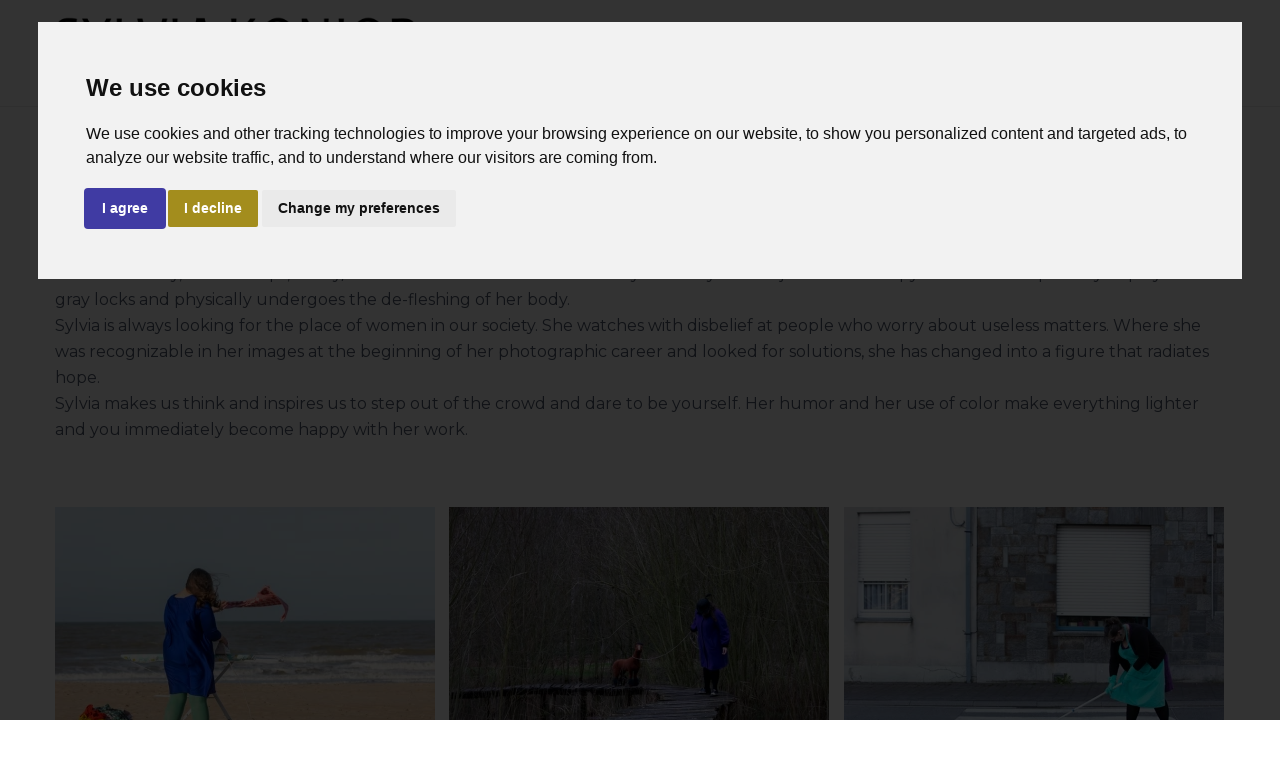

--- FILE ---
content_type: text/html; charset=utf-8
request_url: https://sylvia.konior.be/
body_size: 35174
content:
<!doctype html>
<html dir="ltr" lang="en-US">
<head>
<link rel='dns-prefetch' href='https://fonts.googleapis.com' />
<link rel='dns-prefetch' href='https://s.w.org' />
<meta charset="utf-8"/>
<title itemprop="name">My recent work | Sylvia Konior - Art-photography</title>
<link rel="canonical" href="https://sylvia.konior.be/"/>
<meta name="robots" content="index, follow, noarchive, noodp"/>
<meta name="generator" content="Reynaert (https://www.reynaert.be)"/>
<meta name="description" content="Art photography and custom photography."/>
<meta property="og:title" content="My recent work"/>
<meta property="og:type" content="article"/>
<meta property="og:site_name" content="Sylvia Konior - Art-photography"/>
<meta property="og:url" content="https://sylvia.konior.be/"/>
<meta name="viewport" content="initial-scale=1, width=device-width, maximum-scale=1"/>
<meta name="HandheldFriendly" content="True"/>
<meta name="MobileOptimized" content="320"/>
<meta http-equiv="cleartype" content="on"/>
<meta http-equiv="X-UA-Compatible" content="IE=edge,chrome=1"/>
<link rel="stylesheet" type="text/css" href="https://fonts.googleapis.com/css?family=Montserrat:300,400,500,600,700%7CPlayfair+Display:700"/>
<link rel="stylesheet" type="text/css" href="https://sylvia.konior.be/scripts/min/?b=css&f=bootstrap.css,fontawesome-free.css,web.css&v=1329"/>
<script src="https://sylvia.konior.be/scripts/min/?b=scripts&f=jquery-1.12.4.min.js,main.js,simpleCart.js&v=1329"></script>
<script src="https://sylvia.konior.be/scripts/classes/Shop/Product.php"></script>
<meta name="theme-color" content="#271DF0">
    <script>
        currentInBasket = 0;
        simpleCart({
            cartColumns: [
                    { attr: "nameWithAttributes" , label: "Name", view: 'hrefDetail' },
                { attr: "priceWithAttributes" , label: "Price", view: 'currency' },
                //{ view: "decrement" , label: false },
                { attr: "quantity" , label: "Quantity" },
                //{ view: "increment" , label: false },
                { attr: "totalWithAttributes" , label: "SubTotal", view: 'currency' },
                { view: "remove" , text: "remove" , label: false }
            ],
            checkout: {
                type: "custom" ,
                fn: function(){
                    location.href='/basket/';
                }
            },
            taxRate: 0.21,
            currency:	"EUR",
            shippingCustom: function(){
                if( simpleCart.total() < 0) return 0;
                else return 0;
            },
            afterAdd: function(item){
                pushLocalStorage(item.get('id'),item.get('quantity'),item.get('attributes'));
                showWinkelmandje();
            },
            beforeRemove: function(item){
                currentInBasket = 0;
                pushLocalStorage(item.get('id'),0,[]);
            },
            afterRemove: function(item){
                attribute_in_cart = 0;
                showWinkelmandje();
            }
        });
        function pushLocalStorage(id,quantity,attributes){
            let product = new Product(id);
            product.setProductsAttributes(attributes);
            product.updateQuantity(quantity);
        }
        addLoadEvent(function(){
            simpleCart.each(function(item){
                pushLocalStorage(item.get('id'),item.get('quantity'),item.get('attributes'));
            });
                        showWinkelmandje();
        });
        function showWinkelmandje(){
            totaal_aantal = simpleCart.quantity();
            if (totaal_aantal==0) $('#winkelmandje_aantal').text("");
            else $('#winkelmandje_aantal').text(" ("+simpleCart.quantity()+")");
        }
    </script><script>
    var _paq = window._paq = window._paq || [];
    _paq.push(['trackPageView']);
    _paq.push(['enableLinkTracking']);
    (function() {
        var u="//analytics.extra-net.be/";
        _paq.push(['setTrackerUrl', u+'matomo.php']);
        _paq.push(['setSiteId', '3']);
        var d=document, g=d.createElement('script'), s=d.getElementsByTagName('script')[0];
        g.async=true; g.src=u+'matomo.js'; s.parentNode.insertBefore(g,s);
    })();
</script>
</head>
<body>
<section id="header">
    <header class="cs container-fluid">
        <div class="row mt-2">
            <div class="col-lg-6 col-md-4 col-10 mb-2">
                <a href="/"><img src="/img/logo-sylvia-konior-11-2021.jpg" width="458" height="88" alt="Sylvia Konior - Art-Photography" style="padding-top:8px;max-width: 100%;height:auto;"></a>
                <!--h2 class="site-title">
                    <a href="/">Sylvia Konior</a>
                </h2>
                <p class="site-tagline">Art-Photography</p-->
            </div>
            <div class="d-md-none col-2 mt-2"><a href="#top" class="fa fa-2x fa-bars float-right" id="hamburger"></a></div>
            <nav class="d-none d-md-block col-lg-6 col-md-8 mt-4 mb-2">
                <ul class="float-right">
                    <li class="active"><a href="/">Home</a></li>
                    <li><a href="/about/">About</a></li>
                    <li><a href="/prints/">Prints</a></li>
                    <li><a href="/gallery/">Gallery</a></li>
                    <li><a href="/contact/">Contact</a></li>
                    <li><a href="/basket/"><span class="fas fa-shopping-cart"></span><span id="winkelmandje_aantal"></span></a></li>
                </ul>
            </nav>
        </div>
    </header>
</section>
<div class="main">
<section class="main-content cs">
    <div class=" container-fluid">



<style>
/*
Thumbnail Simple
*/
.thumbnail-simple {
    overflow: hidden;
    display: block;
    position: relative;
    width: 100%;
    height: auto;
    text-align: center;
    font-size: 0;
    line-height: 0;
}

.thumbnail-simple img {
    transition: 0.33s all linear;
}

/*.thumbnail-simple:after {
    position: absolute;
    top: 0;
    left: -100px;
    right: -100px;
    bottom: 0;
    background: rgba(255, 255, 255, 0.5);
    content: '';
    transition: transform 0.8s;
    transform: scale3d(1.9, 1.4, 1) rotate3d(0, 0, 1, 45deg) translate3d(0, -100%, 0);
}*/

@media (min-width: 1200px) {
    /*.thumbnail-simple:hover:after {
        transform: scale3d(1.9, 1.4, 1) rotate3d(0, 0, 1, 45deg) translate3d(0, 100%, 0);
    }*/
    .thumbnail-simple:hover img {
        transform: scale3d(1.1, 1.1, 1);
    }
}


.isotope-wrap {
    position: relative;
}
.isotope-item {
    border-bottom: 14px solid #ffffff;
}
.isotope-item {
    display:  block;
    will-change: transform;
    backface-visibility: hidden;
    transition: .1s opacity ease-in;
}
.isotope-sizer { width: 33.333%; }
.row-less-padding {
    margin-left: -7px;
    margin-right: -7px;
}
.row-less-padding > [class*="col-"] {
    padding-left: 7px !important;
    padding-right: 7px !important;
}
</style>
<article id="post-1">
    <div class="row mb-5">
        <div class="col">
            <p>Sylvia Konior Is the queen of the self-portrait. In her self-portraits, a slow plot unravels. From a quick laugh, instant humor to fun. But the real story requires the viewer's attention and time. She herself is the model in her work, but the subject is the woman as a fellow human being. With great recognisability and masterful humour, surrealism and her typical use of color, she seeks her place in the world. She is a woman who finds her way in real situations. <br />Artificial beauty, relationships, family/work balance and women's sexuality in society are subjects that occupy her mind. She proudly displays her gray locks and physically undergoes the de-fleshing of her body. <br />Sylvia is always looking for the place of women in our society. She watches with disbelief at people who worry about useless matters. Where she was recognizable in her images at the beginning of her photographic career and looked for solutions, she has changed into a figure that radiates hope.<br />Sylvia makes us think and inspires us to step out of the crowd and dare to be yourself. Her humor and her use of color make everything lighter and you immediately become happy with her work.</p>
        </div>
    </div>
</article>
<div class="isotope-wrap section-lg section-lg-1" data-lightgallery="group" data-lg-animation="lg-slide-circular">

<div class="row row-less-padding isotope">
    <div class="isotope-sizer"></div>
            <div class="col-sm-6 col-lg-4 isotope-item" id="vn_1217">
            <a class="thumbnail thumbnail-simple" href="/images/gallery/1217.jpg" data-lightgallery="item">
                <picture>
                                        <source srcset="/images/gallery/1217.thumb.webp" type="image/webp">
                    <img src="/images/gallery/1217.jpg" width="380>" height="304">
                </picture>
            </a>
            </div>
                    <div class="col-sm-6 col-lg-4 isotope-item" id="vn_1216">
            <a class="thumbnail thumbnail-simple" href="/images/gallery/1216.jpg" data-lightgallery="item">
                <picture>
                                        <source srcset="/images/gallery/1216.thumb.webp" type="image/webp">
                    <img src="/images/gallery/1216.jpg" width="380>" height="304">
                </picture>
            </a>
            </div>
                    <div class="col-sm-6 col-lg-4 isotope-item" id="vn_1213">
            <a class="thumbnail thumbnail-simple" href="/images/gallery/1213.jpg" data-lightgallery="item">
                <picture>
                                        <source srcset="/images/gallery/1213.thumb.webp" type="image/webp">
                    <img src="/images/gallery/1213.jpg" width="380>" height="304">
                </picture>
            </a>
            </div>
                    <div class="col-sm-6 col-lg-4 isotope-item" id="vn_1204">
            <a class="thumbnail thumbnail-simple" href="/images/gallery/1204.jpg" data-lightgallery="item">
                <picture>
                                        <source srcset="/images/gallery/1204.thumb.webp" type="image/webp">
                    <img src="/images/gallery/1204.jpg" width="380>" height="304">
                </picture>
            </a>
            </div>
                    <div class="col-sm-6 col-lg-4 isotope-item" id="vn_1206">
            <a class="thumbnail thumbnail-simple" href="/images/gallery/1206.jpg" data-lightgallery="item">
                <picture>
                                        <source srcset="/images/gallery/1206.thumb.webp" type="image/webp">
                    <img src="/images/gallery/1206.jpg" width="380>" height="475">
                </picture>
            </a>
            </div>
                    <div class="col-sm-6 col-lg-4 isotope-item" id="vn_1210">
            <a class="thumbnail thumbnail-simple" href="/images/gallery/1210.jpg" data-lightgallery="item">
                <picture>
                                        <source srcset="/images/gallery/1210.thumb.webp" type="image/webp">
                    <img src="/images/gallery/1210.jpg" width="380>" height="253">
                </picture>
            </a>
            </div>
                    <div class="col-sm-6 col-lg-4 isotope-item" id="vn_1207">
            <a class="thumbnail thumbnail-simple" href="/images/gallery/1207.jpg" data-lightgallery="item">
                <picture>
                                        <source srcset="/images/gallery/1207.thumb.webp" type="image/webp">
                    <img src="/images/gallery/1207.jpg" width="380>" height="294">
                </picture>
            </a>
            </div>
                    <div class="col-sm-6 col-lg-4 isotope-item" id="vn_1208">
            <a class="thumbnail thumbnail-simple" href="/images/gallery/1208.jpg" data-lightgallery="item">
                <picture>
                                        <source srcset="/images/gallery/1208.thumb.webp" type="image/webp">
                    <img src="/images/gallery/1208.jpg" width="380>" height="475">
                </picture>
            </a>
            </div>
                    <div class="col-sm-6 col-lg-4 isotope-item" id="vn_1211">
            <a class="thumbnail thumbnail-simple" href="/images/gallery/1211.jpg" data-lightgallery="item">
                <picture>
                                        <source srcset="/images/gallery/1211.thumb.webp" type="image/webp">
                    <img src="/images/gallery/1211.jpg" width="380>" height="304">
                </picture>
            </a>
            </div>
                    <div class="col-sm-6 col-lg-4 isotope-item" id="vn_1182">
            <a class="thumbnail thumbnail-simple" href="/images/gallery/1182.jpg" data-lightgallery="item">
                <picture>
                                        <source srcset="/images/gallery/1182.thumb.webp" type="image/webp">
                    <img src="/images/gallery/1182.jpg" width="380>" height="253">
                </picture>
            </a>
            </div>
                    <div class="col-sm-6 col-lg-4 isotope-item" id="vn_1171">
            <a class="thumbnail thumbnail-simple" href="/images/gallery/1171.jpg" data-lightgallery="item">
                <picture>
                                        <source srcset="/images/gallery/1171.thumb.webp" type="image/webp">
                    <img src="/images/gallery/1171.jpg" width="380>" height="570">
                </picture>
            </a>
            </div>
                    <div class="col-sm-6 col-lg-4 isotope-item" id="vn_1151">
            <a class="thumbnail thumbnail-simple" href="/images/gallery/1151.jpg" data-lightgallery="item">
                <picture>
                                        <source srcset="/images/gallery/1151.thumb.webp" type="image/webp">
                    <img src="/images/gallery/1151.jpg" width="380>" height="253">
                </picture>
            </a>
            </div>
                    <div class="col-sm-6 col-lg-4 isotope-item" id="vn_1199">
            <a class="thumbnail thumbnail-simple" href="/images/gallery/1199.jpg" data-lightgallery="item">
                <picture>
                                        <source srcset="/images/gallery/1199.thumb.webp" type="image/webp">
                    <img src="/images/gallery/1199.jpg" width="380>" height="569">
                </picture>
            </a>
            </div>
                    <div class="col-sm-6 col-lg-4 isotope-item" id="vn_1142">
            <a class="thumbnail thumbnail-simple" href="/images/gallery/1142.jpg" data-lightgallery="item">
                <picture>
                                        <source srcset="/images/gallery/1142.thumb.webp" type="image/webp">
                    <img src="/images/gallery/1142.jpg" width="380>" height="570">
                </picture>
            </a>
            </div>
                    <div class="col-sm-6 col-lg-4 isotope-item" id="vn_1157">
            <a class="thumbnail thumbnail-simple" href="/images/gallery/1157.jpg" data-lightgallery="item">
                <picture>
                                        <source srcset="/images/gallery/1157.thumb.webp" type="image/webp">
                    <img src="/images/gallery/1157.jpg" width="380>" height="253">
                </picture>
            </a>
            </div>
                    <div class="col-sm-6 col-lg-4 isotope-item" id="vn_1136">
            <a class="thumbnail thumbnail-simple" href="/images/gallery/1136.jpg" data-lightgallery="item">
                <picture>
                                        <source srcset="/images/gallery/1136.thumb.webp" type="image/webp">
                    <img src="/images/gallery/1136.jpg" width="380>" height="253">
                </picture>
            </a>
            </div>
                    <div class="col-sm-6 col-lg-4 isotope-item" id="vn_1138">
            <a class="thumbnail thumbnail-simple" href="/images/gallery/1138.jpg" data-lightgallery="item">
                <picture>
                                        <source srcset="/images/gallery/1138.thumb.webp" type="image/webp">
                    <img src="/images/gallery/1138.jpg" width="380>" height="304">
                </picture>
            </a>
            </div>
                    <div class="col-sm-6 col-lg-4 isotope-item" id="vn_1127">
            <a class="thumbnail thumbnail-simple" href="/images/gallery/1127.jpg" data-lightgallery="item">
                <picture>
                                        <source srcset="/images/gallery/1127.thumb.webp" type="image/webp">
                    <img src="/images/gallery/1127.jpg" width="380>" height="253">
                </picture>
            </a>
            </div>
                    <div class="col-sm-6 col-lg-4 isotope-item" id="vn_1205">
            <a class="thumbnail thumbnail-simple" href="/images/gallery/1205.jpg" data-lightgallery="item">
                <picture>
                                        <source srcset="/images/gallery/1205.thumb.webp" type="image/webp">
                    <img src="/images/gallery/1205.jpg" width="380>" height="253">
                </picture>
            </a>
            </div>
                    <div class="col-sm-6 col-lg-4 isotope-item" id="vn_1130">
            <a class="thumbnail thumbnail-simple" href="/images/gallery/1130.jpg" data-lightgallery="item">
                <picture>
                                        <source srcset="/images/gallery/1130.thumb.webp" type="image/webp">
                    <img src="/images/gallery/1130.jpg" width="380>" height="253">
                </picture>
            </a>
            </div>
                    <div class="col-sm-6 col-lg-4 isotope-item" id="vn_1129">
            <a class="thumbnail thumbnail-simple" href="/images/gallery/1129.jpg" data-lightgallery="item">
                <picture>
                                        <source srcset="/images/gallery/1129.thumb.webp" type="image/webp">
                    <img src="/images/gallery/1129.jpg" width="380>" height="253">
                </picture>
            </a>
            </div>
                    <div class="col-sm-6 col-lg-4 isotope-item" id="vn_1201">
            <a class="thumbnail thumbnail-simple" href="/images/gallery/1201.jpg" data-lightgallery="item">
                <picture>
                                        <source srcset="/images/gallery/1201.thumb.webp" type="image/webp">
                    <img src="/images/gallery/1201.jpg" width="380>" height="569">
                </picture>
            </a>
            </div>
                    <div class="col-sm-6 col-lg-4 isotope-item" id="vn_1128">
            <a class="thumbnail thumbnail-simple" href="/images/gallery/1128.jpg" data-lightgallery="item">
                <picture>
                                        <source srcset="/images/gallery/1128.thumb.webp" type="image/webp">
                    <img src="/images/gallery/1128.jpg" width="380>" height="253">
                </picture>
            </a>
            </div>
                    <div class="col-sm-6 col-lg-4 isotope-item" id="vn_1164">
            <a class="thumbnail thumbnail-simple" href="/images/gallery/1164.jpg" data-lightgallery="item">
                <picture>
                                        <source srcset="/images/gallery/1164.thumb.webp" type="image/webp">
                    <img src="/images/gallery/1164.jpg" width="380>" height="253">
                </picture>
            </a>
            </div>
                    <div class="col-sm-6 col-lg-4 isotope-item" id="vn_1132">
            <a class="thumbnail thumbnail-simple" href="/images/gallery/1132.jpg" data-lightgallery="item">
                <picture>
                                        <source srcset="/images/gallery/1132.thumb.webp" type="image/webp">
                    <img src="/images/gallery/1132.jpg" width="380>" height="253">
                </picture>
            </a>
            </div>
                    <div class="col-sm-6 col-lg-4 isotope-item" id="vn_1133">
            <a class="thumbnail thumbnail-simple" href="/images/gallery/1133.jpg" data-lightgallery="item">
                <picture>
                                        <source srcset="/images/gallery/1133.thumb.webp" type="image/webp">
                    <img src="/images/gallery/1133.jpg" width="380>" height="570">
                </picture>
            </a>
            </div>
                    <div class="col-sm-6 col-lg-4 isotope-item" id="vn_1134">
            <a class="thumbnail thumbnail-simple" href="/images/gallery/1134.jpg" data-lightgallery="item">
                <picture>
                                        <source srcset="/images/gallery/1134.thumb.webp" type="image/webp">
                    <img src="/images/gallery/1134.jpg" width="380>" height="253">
                </picture>
            </a>
            </div>
                    <div class="col-sm-6 col-lg-4 isotope-item" id="vn_1137">
            <a class="thumbnail thumbnail-simple" href="/images/gallery/1137.jpg" data-lightgallery="item">
                <picture>
                                        <source srcset="/images/gallery/1137.thumb.webp" type="image/webp">
                    <img src="/images/gallery/1137.jpg" width="380>" height="304">
                </picture>
            </a>
            </div>
                    <div class="col-sm-6 col-lg-4 isotope-item" id="vn_1140">
            <a class="thumbnail thumbnail-simple" href="/images/gallery/1140.jpg" data-lightgallery="item">
                <picture>
                                        <source srcset="/images/gallery/1140.thumb.webp" type="image/webp">
                    <img src="/images/gallery/1140.jpg" width="380>" height="506">
                </picture>
            </a>
            </div>
                    <div class="col-sm-6 col-lg-4 isotope-item" id="vn_1166">
            <a class="thumbnail thumbnail-simple" href="/images/gallery/1166.jpg" data-lightgallery="item">
                <picture>
                                        <source srcset="/images/gallery/1166.thumb.webp" type="image/webp">
                    <img src="/images/gallery/1166.jpg" width="380>" height="570">
                </picture>
            </a>
            </div>
                    <div class="col-sm-6 col-lg-4 isotope-item" id="vn_1141">
            <a class="thumbnail thumbnail-simple" href="/images/gallery/1141.jpg" data-lightgallery="item">
                <picture>
                                        <source srcset="/images/gallery/1141.thumb.webp" type="image/webp">
                    <img src="/images/gallery/1141.jpg" width="380>" height="570">
                </picture>
            </a>
            </div>
                    <div class="col-sm-6 col-lg-4 isotope-item" id="vn_1193">
            <a class="thumbnail thumbnail-simple" href="/images/gallery/1193.jpg" data-lightgallery="item">
                <picture>
                                        <source srcset="/images/gallery/1193.thumb.webp" type="image/webp">
                    <img src="/images/gallery/1193.jpg" width="380>" height="253">
                </picture>
            </a>
            </div>
                    <div class="col-sm-6 col-lg-4 isotope-item" id="vn_1143">
            <a class="thumbnail thumbnail-simple" href="/images/gallery/1143.jpg" data-lightgallery="item">
                <picture>
                                        <source srcset="/images/gallery/1143.thumb.webp" type="image/webp">
                    <img src="/images/gallery/1143.jpg" width="380>" height="380">
                </picture>
            </a>
            </div>
                    <div class="col-sm-6 col-lg-4 isotope-item" id="vn_1147">
            <a class="thumbnail thumbnail-simple" href="/images/gallery/1147.jpg" data-lightgallery="item">
                <picture>
                                        <source srcset="/images/gallery/1147.thumb.webp" type="image/webp">
                    <img src="/images/gallery/1147.jpg" width="380>" height="304">
                </picture>
            </a>
            </div>
                    <div class="col-sm-6 col-lg-4 isotope-item" id="vn_1178">
            <a class="thumbnail thumbnail-simple" href="/images/gallery/1178.jpg" data-lightgallery="item">
                <picture>
                                        <source srcset="/images/gallery/1178.thumb.webp" type="image/webp">
                    <img src="/images/gallery/1178.jpg" width="380>" height="304">
                </picture>
            </a>
            </div>
                    <div class="col-sm-6 col-lg-4 isotope-item" id="vn_1187">
            <a class="thumbnail thumbnail-simple" href="/images/gallery/1187.jpg" data-lightgallery="item">
                <picture>
                                        <source srcset="/images/gallery/1187.thumb.webp" type="image/webp">
                    <img src="/images/gallery/1187.jpg" width="380>" height="253">
                </picture>
            </a>
            </div>
                    <div class="col-sm-6 col-lg-4 isotope-item" id="vn_1144">
            <a class="thumbnail thumbnail-simple" href="/images/gallery/1144.jpg" data-lightgallery="item">
                <picture>
                                        <source srcset="/images/gallery/1144.thumb.webp" type="image/webp">
                    <img src="/images/gallery/1144.jpg" width="380>" height="253">
                </picture>
            </a>
            </div>
                    <div class="col-sm-6 col-lg-4 isotope-item" id="vn_1188">
            <a class="thumbnail thumbnail-simple" href="/images/gallery/1188.jpg" data-lightgallery="item">
                <picture>
                                        <source srcset="/images/gallery/1188.thumb.webp" type="image/webp">
                    <img src="/images/gallery/1188.jpg" width="380>" height="253">
                </picture>
            </a>
            </div>
                    <div class="col-sm-6 col-lg-4 isotope-item" id="vn_1145">
            <a class="thumbnail thumbnail-simple" href="/images/gallery/1145.jpg" data-lightgallery="item">
                <picture>
                                        <source srcset="/images/gallery/1145.thumb.webp" type="image/webp">
                    <img src="/images/gallery/1145.jpg" width="380>" height="253">
                </picture>
            </a>
            </div>
                    <div class="col-sm-6 col-lg-4 isotope-item" id="vn_1200">
            <a class="thumbnail thumbnail-simple" href="/images/gallery/1200.jpg" data-lightgallery="item">
                <picture>
                                        <source srcset="/images/gallery/1200.thumb.webp" type="image/webp">
                    <img src="/images/gallery/1200.jpg" width="380>" height="569">
                </picture>
            </a>
            </div>
                    <div class="col-sm-6 col-lg-4 isotope-item" id="vn_1197">
            <a class="thumbnail thumbnail-simple" href="/images/gallery/1197.jpg" data-lightgallery="item">
                <picture>
                                        <source srcset="/images/gallery/1197.thumb.webp" type="image/webp">
                    <img src="/images/gallery/1197.jpg" width="380>" height="253">
                </picture>
            </a>
            </div>
                    <div class="col-sm-6 col-lg-4 isotope-item" id="vn_1194">
            <a class="thumbnail thumbnail-simple" href="/images/gallery/1194.jpg" data-lightgallery="item">
                <picture>
                                        <source srcset="/images/gallery/1194.thumb.webp" type="image/webp">
                    <img src="/images/gallery/1194.jpg" width="380>" height="570">
                </picture>
            </a>
            </div>
                    <div class="col-sm-6 col-lg-4 isotope-item" id="vn_1146">
            <a class="thumbnail thumbnail-simple" href="/images/gallery/1146.jpg" data-lightgallery="item">
                <picture>
                                        <source srcset="/images/gallery/1146.thumb.webp" type="image/webp">
                    <img src="/images/gallery/1146.jpg" width="380>" height="253">
                </picture>
            </a>
            </div>
                    <div class="col-sm-6 col-lg-4 isotope-item" id="vn_1148">
            <a class="thumbnail thumbnail-simple" href="/images/gallery/1148.jpg" data-lightgallery="item">
                <picture>
                                        <source srcset="/images/gallery/1148.thumb.webp" type="image/webp">
                    <img src="/images/gallery/1148.jpg" width="380>" height="253">
                </picture>
            </a>
            </div>
                    <div class="col-sm-6 col-lg-4 isotope-item" id="vn_1149">
            <a class="thumbnail thumbnail-simple" href="/images/gallery/1149.jpg" data-lightgallery="item">
                <picture>
                                        <source srcset="/images/gallery/1149.thumb.webp" type="image/webp">
                    <img src="/images/gallery/1149.jpg" width="380>" height="253">
                </picture>
            </a>
            </div>
                    <div class="col-sm-6 col-lg-4 isotope-item" id="vn_1150">
            <a class="thumbnail thumbnail-simple" href="/images/gallery/1150.jpg" data-lightgallery="item">
                <picture>
                                        <source srcset="/images/gallery/1150.thumb.webp" type="image/webp">
                    <img src="/images/gallery/1150.jpg" width="380>" height="570">
                </picture>
            </a>
            </div>
                    <div class="col-sm-6 col-lg-4 isotope-item" id="vn_1152">
            <a class="thumbnail thumbnail-simple" href="/images/gallery/1152.jpg" data-lightgallery="item">
                <picture>
                                        <source srcset="/images/gallery/1152.thumb.webp" type="image/webp">
                    <img src="/images/gallery/1152.jpg" width="380>" height="253">
                </picture>
            </a>
            </div>
                    <div class="col-sm-6 col-lg-4 isotope-item" id="vn_1139">
            <a class="thumbnail thumbnail-simple" href="/images/gallery/1139.jpg" data-lightgallery="item">
                <picture>
                                        <source srcset="/images/gallery/1139.thumb.webp" type="image/webp">
                    <img src="/images/gallery/1139.jpg" width="380>" height="304">
                </picture>
            </a>
            </div>
                    <div class="col-sm-6 col-lg-4 isotope-item" id="vn_1153">
            <a class="thumbnail thumbnail-simple" href="/images/gallery/1153.jpg" data-lightgallery="item">
                <picture>
                                        <source srcset="/images/gallery/1153.thumb.webp" type="image/webp">
                    <img src="/images/gallery/1153.jpg" width="380>" height="253">
                </picture>
            </a>
            </div>
                    <div class="col-sm-6 col-lg-4 isotope-item" id="vn_1155">
            <a class="thumbnail thumbnail-simple" href="/images/gallery/1155.jpg" data-lightgallery="item">
                <picture>
                                        <source srcset="/images/gallery/1155.thumb.webp" type="image/webp">
                    <img src="/images/gallery/1155.jpg" width="380>" height="253">
                </picture>
            </a>
            </div>
                    <div class="col-sm-6 col-lg-4 isotope-item" id="vn_1190">
            <a class="thumbnail thumbnail-simple" href="/images/gallery/1190.jpg" data-lightgallery="item">
                <picture>
                                        <source srcset="/images/gallery/1190.thumb.webp" type="image/webp">
                    <img src="/images/gallery/1190.jpg" width="380>" height="570">
                </picture>
            </a>
            </div>
                    <div class="col-sm-6 col-lg-4 isotope-item" id="vn_1156">
            <a class="thumbnail thumbnail-simple" href="/images/gallery/1156.jpg" data-lightgallery="item">
                <picture>
                                        <source srcset="/images/gallery/1156.thumb.webp" type="image/webp">
                    <img src="/images/gallery/1156.jpg" width="380>" height="253">
                </picture>
            </a>
            </div>
                    <div class="col-sm-6 col-lg-4 isotope-item" id="vn_1158">
            <a class="thumbnail thumbnail-simple" href="/images/gallery/1158.jpg" data-lightgallery="item">
                <picture>
                                        <source srcset="/images/gallery/1158.thumb.webp" type="image/webp">
                    <img src="/images/gallery/1158.jpg" width="380>" height="253">
                </picture>
            </a>
            </div>
                    <div class="col-sm-6 col-lg-4 isotope-item" id="vn_1170">
            <a class="thumbnail thumbnail-simple" href="/images/gallery/1170.jpg" data-lightgallery="item">
                <picture>
                                        <source srcset="/images/gallery/1170.thumb.webp" type="image/webp">
                    <img src="/images/gallery/1170.jpg" width="380>" height="380">
                </picture>
            </a>
            </div>
                    <div class="col-sm-6 col-lg-4 isotope-item" id="vn_1159">
            <a class="thumbnail thumbnail-simple" href="/images/gallery/1159.jpg" data-lightgallery="item">
                <picture>
                                        <source srcset="/images/gallery/1159.thumb.webp" type="image/webp">
                    <img src="/images/gallery/1159.jpg" width="380>" height="253">
                </picture>
            </a>
            </div>
                    <div class="col-sm-6 col-lg-4 isotope-item" id="vn_1160">
            <a class="thumbnail thumbnail-simple" href="/images/gallery/1160.jpg" data-lightgallery="item">
                <picture>
                                        <source srcset="/images/gallery/1160.thumb.webp" type="image/webp">
                    <img src="/images/gallery/1160.jpg" width="380>" height="570">
                </picture>
            </a>
            </div>
                    <div class="col-sm-6 col-lg-4 isotope-item" id="vn_1161">
            <a class="thumbnail thumbnail-simple" href="/images/gallery/1161.jpg" data-lightgallery="item">
                <picture>
                                        <source srcset="/images/gallery/1161.thumb.webp" type="image/webp">
                    <img src="/images/gallery/1161.jpg" width="380>" height="253">
                </picture>
            </a>
            </div>
                    <div class="col-sm-6 col-lg-4 isotope-item" id="vn_1162">
            <a class="thumbnail thumbnail-simple" href="/images/gallery/1162.jpg" data-lightgallery="item">
                <picture>
                                        <source srcset="/images/gallery/1162.thumb.webp" type="image/webp">
                    <img src="/images/gallery/1162.jpg" width="380>" height="570">
                </picture>
            </a>
            </div>
                    <div class="col-sm-6 col-lg-4 isotope-item" id="vn_1163">
            <a class="thumbnail thumbnail-simple" href="/images/gallery/1163.jpg" data-lightgallery="item">
                <picture>
                                        <source srcset="/images/gallery/1163.thumb.webp" type="image/webp">
                    <img src="/images/gallery/1163.jpg" width="380>" height="253">
                </picture>
            </a>
            </div>
                    <div class="col-sm-6 col-lg-4 isotope-item" id="vn_1202">
            <a class="thumbnail thumbnail-simple" href="/images/gallery/1202.jpg" data-lightgallery="item">
                <picture>
                                        <source srcset="/images/gallery/1202.thumb.webp" type="image/webp">
                    <img src="/images/gallery/1202.jpg" width="380>" height="475">
                </picture>
            </a>
            </div>
                    <div class="col-sm-6 col-lg-4 isotope-item" id="vn_1131">
            <a class="thumbnail thumbnail-simple" href="/images/gallery/1131.jpg" data-lightgallery="item">
                <picture>
                                        <source srcset="/images/gallery/1131.thumb.webp" type="image/webp">
                    <img src="/images/gallery/1131.jpg" width="380>" height="253">
                </picture>
            </a>
            </div>
                    <div class="col-sm-6 col-lg-4 isotope-item" id="vn_1165">
            <a class="thumbnail thumbnail-simple" href="/images/gallery/1165.jpg" data-lightgallery="item">
                <picture>
                                        <source srcset="/images/gallery/1165.thumb.webp" type="image/webp">
                    <img src="/images/gallery/1165.jpg" width="380>" height="253">
                </picture>
            </a>
            </div>
                    <div class="col-sm-6 col-lg-4 isotope-item" id="vn_1167">
            <a class="thumbnail thumbnail-simple" href="/images/gallery/1167.jpg" data-lightgallery="item">
                <picture>
                                        <source srcset="/images/gallery/1167.thumb.webp" type="image/webp">
                    <img src="/images/gallery/1167.jpg" width="380>" height="253">
                </picture>
            </a>
            </div>
                    <div class="col-sm-6 col-lg-4 isotope-item" id="vn_1168">
            <a class="thumbnail thumbnail-simple" href="/images/gallery/1168.jpg" data-lightgallery="item">
                <picture>
                                        <source srcset="/images/gallery/1168.thumb.webp" type="image/webp">
                    <img src="/images/gallery/1168.jpg" width="380>" height="253">
                </picture>
            </a>
            </div>
                    <div class="col-sm-6 col-lg-4 isotope-item" id="vn_1169">
            <a class="thumbnail thumbnail-simple" href="/images/gallery/1169.jpg" data-lightgallery="item">
                <picture>
                                        <source srcset="/images/gallery/1169.thumb.webp" type="image/webp">
                    <img src="/images/gallery/1169.jpg" width="380>" height="253">
                </picture>
            </a>
            </div>
                    <div class="col-sm-6 col-lg-4 isotope-item" id="vn_1172">
            <a class="thumbnail thumbnail-simple" href="/images/gallery/1172.jpg" data-lightgallery="item">
                <picture>
                                        <source srcset="/images/gallery/1172.thumb.webp" type="image/webp">
                    <img src="/images/gallery/1172.jpg" width="380>" height="570">
                </picture>
            </a>
            </div>
                    <div class="col-sm-6 col-lg-4 isotope-item" id="vn_1173">
            <a class="thumbnail thumbnail-simple" href="/images/gallery/1173.jpg" data-lightgallery="item">
                <picture>
                                        <source srcset="/images/gallery/1173.thumb.webp" type="image/webp">
                    <img src="/images/gallery/1173.jpg" width="380>" height="570">
                </picture>
            </a>
            </div>
                    <div class="col-sm-6 col-lg-4 isotope-item" id="vn_1174">
            <a class="thumbnail thumbnail-simple" href="/images/gallery/1174.jpg" data-lightgallery="item">
                <picture>
                                        <source srcset="/images/gallery/1174.thumb.webp" type="image/webp">
                    <img src="/images/gallery/1174.jpg" width="380>" height="253">
                </picture>
            </a>
            </div>
                    <div class="col-sm-6 col-lg-4 isotope-item" id="vn_1175">
            <a class="thumbnail thumbnail-simple" href="/images/gallery/1175.jpg" data-lightgallery="item">
                <picture>
                                        <source srcset="/images/gallery/1175.thumb.webp" type="image/webp">
                    <img src="/images/gallery/1175.jpg" width="380>" height="253">
                </picture>
            </a>
            </div>
                    <div class="col-sm-6 col-lg-4 isotope-item" id="vn_1176">
            <a class="thumbnail thumbnail-simple" href="/images/gallery/1176.jpg" data-lightgallery="item">
                <picture>
                                        <source srcset="/images/gallery/1176.thumb.webp" type="image/webp">
                    <img src="/images/gallery/1176.jpg" width="380>" height="253">
                </picture>
            </a>
            </div>
                    <div class="col-sm-6 col-lg-4 isotope-item" id="vn_1177">
            <a class="thumbnail thumbnail-simple" href="/images/gallery/1177.jpg" data-lightgallery="item">
                <picture>
                                        <source srcset="/images/gallery/1177.thumb.webp" type="image/webp">
                    <img src="/images/gallery/1177.jpg" width="380>" height="253">
                </picture>
            </a>
            </div>
                    <div class="col-sm-6 col-lg-4 isotope-item" id="vn_1179">
            <a class="thumbnail thumbnail-simple" href="/images/gallery/1179.jpg" data-lightgallery="item">
                <picture>
                                        <source srcset="/images/gallery/1179.thumb.webp" type="image/webp">
                    <img src="/images/gallery/1179.jpg" width="380>" height="570">
                </picture>
            </a>
            </div>
                    <div class="col-sm-6 col-lg-4 isotope-item" id="vn_1184">
            <a class="thumbnail thumbnail-simple" href="/images/gallery/1184.jpg" data-lightgallery="item">
                <picture>
                                        <source srcset="/images/gallery/1184.thumb.webp" type="image/webp">
                    <img src="/images/gallery/1184.jpg" width="380>" height="570">
                </picture>
            </a>
            </div>
                    <div class="col-sm-6 col-lg-4 isotope-item" id="vn_1181">
            <a class="thumbnail thumbnail-simple" href="/images/gallery/1181.jpg" data-lightgallery="item">
                <picture>
                                        <source srcset="/images/gallery/1181.thumb.webp" type="image/webp">
                    <img src="/images/gallery/1181.jpg" width="380>" height="253">
                </picture>
            </a>
            </div>
                    <div class="col-sm-6 col-lg-4 isotope-item" id="vn_1185">
            <a class="thumbnail thumbnail-simple" href="/images/gallery/1185.jpg" data-lightgallery="item">
                <picture>
                                        <source srcset="/images/gallery/1185.thumb.webp" type="image/webp">
                    <img src="/images/gallery/1185.jpg" width="380>" height="570">
                </picture>
            </a>
            </div>
                    <div class="col-sm-6 col-lg-4 isotope-item" id="vn_1186">
            <a class="thumbnail thumbnail-simple" href="/images/gallery/1186.jpg" data-lightgallery="item">
                <picture>
                                        <source srcset="/images/gallery/1186.thumb.webp" type="image/webp">
                    <img src="/images/gallery/1186.jpg" width="380>" height="253">
                </picture>
            </a>
            </div>
                    <div class="col-sm-6 col-lg-4 isotope-item" id="vn_1189">
            <a class="thumbnail thumbnail-simple" href="/images/gallery/1189.jpg" data-lightgallery="item">
                <picture>
                                        <source srcset="/images/gallery/1189.thumb.webp" type="image/webp">
                    <img src="/images/gallery/1189.jpg" width="380>" height="253">
                </picture>
            </a>
            </div>
                    <div class="col-sm-6 col-lg-4 isotope-item" id="vn_1180">
            <a class="thumbnail thumbnail-simple" href="/images/gallery/1180.jpg" data-lightgallery="item">
                <picture>
                                        <source srcset="/images/gallery/1180.thumb.webp" type="image/webp">
                    <img src="/images/gallery/1180.jpg" width="380>" height="570">
                </picture>
            </a>
            </div>
                    <div class="col-sm-6 col-lg-4 isotope-item" id="vn_1195">
            <a class="thumbnail thumbnail-simple" href="/images/gallery/1195.jpg" data-lightgallery="item">
                <picture>
                                        <source srcset="/images/gallery/1195.thumb.webp" type="image/webp">
                    <img src="/images/gallery/1195.jpg" width="380>" height="253">
                </picture>
            </a>
            </div>
                    <div class="col-sm-6 col-lg-4 isotope-item" id="vn_1196">
            <a class="thumbnail thumbnail-simple" href="/images/gallery/1196.jpg" data-lightgallery="item">
                <picture>
                                        <source srcset="/images/gallery/1196.thumb.webp" type="image/webp">
                    <img src="/images/gallery/1196.jpg" width="380>" height="253">
                </picture>
            </a>
            </div>
            
</div>
</div>
<script>
    /**
     * @module       Isotope PACKAGED
     * @license      GPLv3
     * @see          https://isotope.metafizzy.co
     * @version      2.2.2
     */
    !function(t){function e(){}function i(t){function i(e){e.prototype.option||(e.prototype.option=function(e){t.isPlainObject(e)&&(this.options=t.extend(!0,this.options,e))})}function n(e,i){t.fn[e]=function(n){if("string"==typeof n){for(var s=o.call(arguments,1),a=0,u=this.length;u>a;a++){var p=this[a],h=t.data(p,e);if(h)if(t.isFunction(h[n])&&"_"!==n.charAt(0)){var f=h[n].apply(h,s);if(void 0!==f)return f}else r("no such method '"+n+"' for "+e+" instance");else r("cannot call methods on "+e+" prior to initialization; attempted to call '"+n+"'")}return this}return this.each(function(){var o=t.data(this,e);o?(o.option(n),o._init()):(o=new i(this,n),t.data(this,e,o))})}}if(t){var r="undefined"==typeof console?e:function(t){console.error(t)};return t.bridget=function(t,e){i(e),n(t,e)},t.bridget}}var o=Array.prototype.slice;"function"==typeof define&&define.amd?define("jquery-bridget/jquery.bridget",["jquery"],i):i("object"==typeof exports?require("jquery"):t.jQuery)}(window),function(t){function e(e){var i=t.event;return i.target=i.target||i.srcElement||e,i}var i=document.documentElement,o=function(){};i.addEventListener?o=function(t,e,i){t.addEventListener(e,i,!1)}:i.attachEvent&&(o=function(t,i,o){t[i+o]=o.handleEvent?function(){var i=e(t);o.handleEvent.call(o,i)}:function(){var i=e(t);o.call(t,i)},t.attachEvent("on"+i,t[i+o])});var n=function(){};i.removeEventListener?n=function(t,e,i){t.removeEventListener(e,i,!1)}:i.detachEvent&&(n=function(t,e,i){t.detachEvent("on"+e,t[e+i]);try{delete t[e+i]}catch(o){t[e+i]=void 0}});var r={bind:o,unbind:n};"function"==typeof define&&define.amd?define("eventie/eventie",r):"object"==typeof exports?module.exports=r:t.eventie=r}(window),function(){"use strict";function t(){}function e(t,e){for(var i=t.length;i--;)if(t[i].listener===e)return i;return-1}function i(t){return function(){return this[t].apply(this,arguments)}}var o=t.prototype,n=this,r=n.EventEmitter;o.getListeners=function(t){var e,i,o=this._getEvents();if(t instanceof RegExp){e={};for(i in o)o.hasOwnProperty(i)&&t.test(i)&&(e[i]=o[i])}else e=o[t]||(o[t]=[]);return e},o.flattenListeners=function(t){var e,i=[];for(e=0;e<t.length;e+=1)i.push(t[e].listener);return i},o.getListenersAsObject=function(t){var e,i=this.getListeners(t);return i instanceof Array&&(e={},e[t]=i),e||i},o.addListener=function(t,i){var o,n=this.getListenersAsObject(t),r="object"==typeof i;for(o in n)n.hasOwnProperty(o)&&-1===e(n[o],i)&&n[o].push(r?i:{listener:i,once:!1});return this},o.on=i("addListener"),o.addOnceListener=function(t,e){return this.addListener(t,{listener:e,once:!0})},o.once=i("addOnceListener"),o.defineEvent=function(t){return this.getListeners(t),this},o.defineEvents=function(t){for(var e=0;e<t.length;e+=1)this.defineEvent(t[e]);return this},o.removeListener=function(t,i){var o,n,r=this.getListenersAsObject(t);for(n in r)r.hasOwnProperty(n)&&-1!==(o=e(r[n],i))&&r[n].splice(o,1);return this},o.off=i("removeListener"),o.addListeners=function(t,e){return this.manipulateListeners(!1,t,e)},o.removeListeners=function(t,e){return this.manipulateListeners(!0,t,e)},o.manipulateListeners=function(t,e,i){var o,n,r=t?this.removeListener:this.addListener,s=t?this.removeListeners:this.addListeners;if("object"!=typeof e||e instanceof RegExp)for(o=i.length;o--;)r.call(this,e,i[o]);else for(o in e)e.hasOwnProperty(o)&&(n=e[o])&&("function"==typeof n?r.call(this,o,n):s.call(this,o,n));return this},o.removeEvent=function(t){var e,i=typeof t,o=this._getEvents();if("string"===i)delete o[t];else if(t instanceof RegExp)for(e in o)o.hasOwnProperty(e)&&t.test(e)&&delete o[e];else delete this._events;return this},o.removeAllListeners=i("removeEvent"),o.emitEvent=function(t,e){var i,o,n,r=this.getListenersAsObject(t);for(n in r)if(r.hasOwnProperty(n))for(o=r[n].length;o--;)!0===(i=r[n][o]).once&&this.removeListener(t,i.listener),i.listener.apply(this,e||[])===this._getOnceReturnValue()&&this.removeListener(t,i.listener);return this},o.trigger=i("emitEvent"),o.emit=function(t){var e=Array.prototype.slice.call(arguments,1);return this.emitEvent(t,e)},o.setOnceReturnValue=function(t){return this._onceReturnValue=t,this},o._getOnceReturnValue=function(){return!this.hasOwnProperty("_onceReturnValue")||this._onceReturnValue},o._getEvents=function(){return this._events||(this._events={})},t.noConflict=function(){return n.EventEmitter=r,t},"function"==typeof define&&define.amd?define("eventEmitter/EventEmitter",[],function(){return t}):"object"==typeof module&&module.exports?module.exports=t:n.EventEmitter=t}.call(this),function(t){function e(t){if(t){if("string"==typeof o[t])return t;t=t.charAt(0).toUpperCase()+t.slice(1);for(var e,n=0,r=i.length;r>n;n++)if(e=i[n]+t,"string"==typeof o[e])return e}}var i="Webkit Moz ms Ms O".split(" "),o=document.documentElement.style;"function"==typeof define&&define.amd?define("get-style-property/get-style-property",[],function(){return e}):"object"==typeof exports?module.exports=e:t.getStyleProperty=e}(window),function(t,e){function i(t){var e=parseFloat(t);return-1===t.indexOf("%")&&!isNaN(e)&&e}function o(){for(var t={width:0,height:0,innerWidth:0,innerHeight:0,outerWidth:0,outerHeight:0},e=0,i=s.length;i>e;e++)t[s[e]]=0;return t}function n(e){function n(){if(!f){f=!0;var o=t.getComputedStyle;if(u=function(){var t=o?function(t){return o(t,null)}:function(t){return t.currentStyle};return function(e){var i=t(e);return i||r("Style returned "+i+". Are you running this code in a hidden iframe on Firefox? See https://bit.ly/getsizebug1"),i}}(),p=e("boxSizing")){var n=document.createElement("div");n.style.width="200px",n.style.padding="1px 2px 3px 4px",n.style.borderStyle="solid",n.style.borderWidth="1px 2px 3px 4px",n.style[p]="border-box";var s=document.body||document.documentElement;s.appendChild(n);var a=u(n);h=200===i(a.width),s.removeChild(n)}}}function a(e,i){if(t.getComputedStyle||-1===i.indexOf("%"))return i;var o=e.style,n=o.left,r=e.runtimeStyle,s=r&&r.left;return s&&(r.left=e.currentStyle.left),o.left=i,i=o.pixelLeft,o.left=n,s&&(r.left=s),i}var u,p,h,f=!1;return function(t){if(n(),"string"==typeof t&&(t=document.querySelector(t)),t&&"object"==typeof t&&t.nodeType){var e=u(t);if("none"===e.display)return o();var r={};r.width=t.offsetWidth,r.height=t.offsetHeight;for(var f=r.isBorderBox=!(!p||!e[p]||"border-box"!==e[p]),l=0,d=s.length;d>l;l++){var c=s[l],y=e[c];y=a(t,y);var m=parseFloat(y);r[c]=isNaN(m)?0:m}var g=r.paddingLeft+r.paddingRight,v=r.paddingTop+r.paddingBottom,_=r.marginLeft+r.marginRight,I=r.marginTop+r.marginBottom,z=r.borderLeftWidth+r.borderRightWidth,L=r.borderTopWidth+r.borderBottomWidth,x=f&&h,E=i(e.width);!1!==E&&(r.width=E+(x?0:g+z));var b=i(e.height);return!1!==b&&(r.height=b+(x?0:v+L)),r.innerWidth=r.width-(g+z),r.innerHeight=r.height-(v+L),r.outerWidth=r.width+_,r.outerHeight=r.height+I,r}}}var r="undefined"==typeof console?function(){}:function(t){console.error(t)},s=["paddingLeft","paddingRight","paddingTop","paddingBottom","marginLeft","marginRight","marginTop","marginBottom","borderLeftWidth","borderRightWidth","borderTopWidth","borderBottomWidth"];"function"==typeof define&&define.amd?define("get-size/get-size",["get-style-property/get-style-property"],n):"object"==typeof exports?module.exports=n(require("desandro-get-style-property")):t.getSize=n(t.getStyleProperty)}(window),function(t){function e(t){"function"==typeof t&&(e.isReady?t():s.push(t))}function i(t){var i="readystatechange"===t.type&&"complete"!==r.readyState;e.isReady||i||o()}function o(){e.isReady=!0;for(var t=0,i=s.length;i>t;t++)(0,s[t])()}function n(n){return"complete"===r.readyState?o():(n.bind(r,"DOMContentLoaded",i),n.bind(r,"readystatechange",i),n.bind(t,"load",i)),e}var r=t.document,s=[];e.isReady=!1,"function"==typeof define&&define.amd?define("doc-ready/doc-ready",["eventie/eventie"],n):"object"==typeof exports?module.exports=n(require("eventie")):t.docReady=n(t.eventie)}(window),function(t){"use strict";function e(t,e){return t[n](e)}function i(t){t.parentNode||document.createDocumentFragment().appendChild(t)}var o,n=function(){if(t.matches)return"matches";if(t.matchesSelector)return"matchesSelector";for(var e=["webkit","moz","ms","o"],i=0,o=e.length;o>i;i++){var n=e[i]+"MatchesSelector";if(t[n])return n}}();if(n){var r=e(document.createElement("div"),"div");o=r?e:function(t,o){return i(t),e(t,o)}}else o=function(t,e){i(t);for(var o=t.parentNode.querySelectorAll(e),n=0,r=o.length;r>n;n++)if(o[n]===t)return!0;return!1};"function"==typeof define&&define.amd?define("matches-selector/matches-selector",[],function(){return o}):"object"==typeof exports?module.exports=o:window.matchesSelector=o}(Element.prototype),function(t,e){"use strict";"function"==typeof define&&define.amd?define("fizzy-ui-utils/utils",["doc-ready/doc-ready","matches-selector/matches-selector"],function(i,o){return e(t,i,o)}):"object"==typeof exports?module.exports=e(t,require("doc-ready"),require("desandro-matches-selector")):t.fizzyUIUtils=e(t,t.docReady,t.matchesSelector)}(window,function(t,e,i){var o={};o.extend=function(t,e){for(var i in e)t[i]=e[i];return t},o.modulo=function(t,e){return(t%e+e)%e};var n=Object.prototype.toString;o.isArray=function(t){return"[object Array]"==n.call(t)},o.makeArray=function(t){var e=[];if(o.isArray(t))e=t;else if(t&&"number"==typeof t.length)for(var i=0,n=t.length;n>i;i++)e.push(t[i]);else e.push(t);return e},o.indexOf=Array.prototype.indexOf?function(t,e){return t.indexOf(e)}:function(t,e){for(var i=0,o=t.length;o>i;i++)if(t[i]===e)return i;return-1},o.removeFrom=function(t,e){var i=o.indexOf(t,e);-1!=i&&t.splice(i,1)},o.isElement="function"==typeof HTMLElement||"object"==typeof HTMLElement?function(t){return t instanceof HTMLElement}:function(t){return t&&"object"==typeof t&&1==t.nodeType&&"string"==typeof t.nodeName},o.setText=function(){var t;return function(e,i){e[t=t||(void 0!==document.documentElement.textContent?"textContent":"innerText")]=i}}(),o.getParent=function(t,e){for(;t!=document.body;)if(t=t.parentNode,i(t,e))return t},o.getQueryElement=function(t){return"string"==typeof t?document.querySelector(t):t},o.handleEvent=function(t){var e="on"+t.type;this[e]&&this[e](t)},o.filterFindElements=function(t,e){for(var n=[],r=0,s=(t=o.makeArray(t)).length;s>r;r++){var a=t[r];if(o.isElement(a))if(e){i(a,e)&&n.push(a);for(var u=a.querySelectorAll(e),p=0,h=u.length;h>p;p++)n.push(u[p])}else n.push(a)}return n},o.debounceMethod=function(t,e,i){var o=t.prototype[e],n=e+"Timeout";t.prototype[e]=function(){var t=this[n];t&&clearTimeout(t);var e=arguments,r=this;this[n]=setTimeout(function(){o.apply(r,e),delete r[n]},i||100)}},o.toDashed=function(t){return t.replace(/(.)([A-Z])/g,function(t,e,i){return e+"-"+i}).toLowerCase()};var r=t.console;return o.htmlInit=function(i,n){e(function(){for(var e=o.toDashed(n),s=document.querySelectorAll(".js-"+e),a="data-"+e+"-options",u=0,p=s.length;p>u;u++){var h,f=s[u],l=f.getAttribute(a);try{h=l&&JSON.parse(l)}catch(t){r&&r.error("Error parsing "+a+" on "+f.nodeName.toLowerCase()+(f.id?"#"+f.id:"")+": "+t);continue}var d=new i(f,h),c=t.jQuery;c&&c.data(f,n,d)}})},o}),function(t,e){"use strict";"function"==typeof define&&define.amd?define("outlayer/item",["eventEmitter/EventEmitter","get-size/get-size","get-style-property/get-style-property","fizzy-ui-utils/utils"],function(i,o,n,r){return e(t,i,o,n,r)}):"object"==typeof exports?module.exports=e(t,require("wolfy87-eventemitter"),require("get-size"),require("desandro-get-style-property"),require("fizzy-ui-utils")):(t.Outlayer={},t.Outlayer.Item=e(t,t.EventEmitter,t.getSize,t.getStyleProperty,t.fizzyUIUtils))}(window,function(t,e,i,o,n){"use strict";function r(t){for(var e in t)return!1;return null,!0}function s(t,e){t&&(this.element=t,this.layout=e,this.position={x:0,y:0},this._create())}var a=t.getComputedStyle,u=a?function(t){return a(t,null)}:function(t){return t.currentStyle},p=o("transition"),h=o("transform"),f=p&&h,l=!!o("perspective"),d={WebkitTransition:"webkitTransitionEnd",MozTransition:"transitionend",OTransition:"otransitionend",transition:"transitionend"}[p],c=["transform","transition","transitionDuration","transitionProperty"],y=function(){for(var t={},e=0,i=c.length;i>e;e++){var n=c[e],r=o(n);r&&r!==n&&(t[n]=r)}return t}();n.extend(s.prototype,e.prototype),s.prototype._create=function(){this._transn={ingProperties:{},clean:{},onEnd:{}},this.css({position:"absolute"})},s.prototype.handleEvent=function(t){var e="on"+t.type;this[e]&&this[e](t)},s.prototype.getSize=function(){this.size=i(this.element)},s.prototype.css=function(t){var e=this.element.style;for(var i in t)e[y[i]||i]=t[i]},s.prototype.getPosition=function(){var t=u(this.element),e=this.layout.options,i=e.isOriginLeft,o=e.isOriginTop,n=t[i?"left":"right"],r=t[o?"top":"bottom"],s=this.layout.size,a=-1!=n.indexOf("%")?parseFloat(n)/100*s.width:parseInt(n,10),p=-1!=r.indexOf("%")?parseFloat(r)/100*s.height:parseInt(r,10);a=isNaN(a)?0:a,p=isNaN(p)?0:p,a-=i?s.paddingLeft:s.paddingRight,p-=o?s.paddingTop:s.paddingBottom,this.position.x=a,this.position.y=p},s.prototype.layoutPosition=function(){var t=this.layout.size,e=this.layout.options,i={},o=e.isOriginLeft?"paddingLeft":"paddingRight",n=e.isOriginLeft?"left":"right",r=e.isOriginLeft?"right":"left",s=this.position.x+t[o];i[n]=this.getXValue(s),i[r]="";var a=e.isOriginTop?"paddingTop":"paddingBottom",u=e.isOriginTop?"top":"bottom",p=e.isOriginTop?"bottom":"top",h=this.position.y+t[a];i[u]=this.getYValue(h),i[p]="",this.css(i),this.emitEvent("layout",[this])},s.prototype.getXValue=function(t){var e=this.layout.options;return e.percentPosition&&!e.isHorizontal?t/this.layout.size.width*100+"%":t+"px"},s.prototype.getYValue=function(t){var e=this.layout.options;return e.percentPosition&&e.isHorizontal?t/this.layout.size.height*100+"%":t+"px"},s.prototype._transitionTo=function(t,e){this.getPosition();var i=this.position.x,o=this.position.y,n=parseInt(t,10),r=parseInt(e,10),s=n===this.position.x&&r===this.position.y;if(this.setPosition(t,e),!s||this.isTransitioning){var a=t-i,u=e-o,p={};p.transform=this.getTranslate(a,u),this.transition({to:p,onTransitionEnd:{transform:this.layoutPosition},isCleaning:!0})}else this.layoutPosition()},s.prototype.getTranslate=function(t,e){var i=this.layout.options;return t=i.isOriginLeft?t:-t,e=i.isOriginTop?e:-e,l?"translate3d("+t+"px, "+e+"px, 0)":"translate("+t+"px, "+e+"px)"},s.prototype.goTo=function(t,e){this.setPosition(t,e),this.layoutPosition()},s.prototype.moveTo=f?s.prototype._transitionTo:s.prototype.goTo,s.prototype.setPosition=function(t,e){this.position.x=parseInt(t,10),this.position.y=parseInt(e,10)},s.prototype._nonTransition=function(t){this.css(t.to),t.isCleaning&&this._removeStyles(t.to);for(var e in t.onTransitionEnd)t.onTransitionEnd[e].call(this)},s.prototype._transition=function(t){if(parseFloat(this.layout.options.transitionDuration)){var e=this._transn;for(var i in t.onTransitionEnd)e.onEnd[i]=t.onTransitionEnd[i];for(i in t.to)e.ingProperties[i]=!0,t.isCleaning&&(e.clean[i]=!0);if(t.from){this.css(t.from);this.element.offsetHeight;null}this.enableTransition(t.to),this.css(t.to),this.isTransitioning=!0}else this._nonTransition(t)};var m="opacity,"+(y.transform||"transform").replace(/([A-Z])/g,function(t){return"-"+t.toLowerCase()});s.prototype.enableTransition=function(){this.isTransitioning||(this.css({transitionProperty:m,transitionDuration:this.layout.options.transitionDuration}),this.element.addEventListener(d,this,!1))},s.prototype.transition=s.prototype[p?"_transition":"_nonTransition"],s.prototype.onwebkitTransitionEnd=function(t){this.ontransitionend(t)},s.prototype.onotransitionend=function(t){this.ontransitionend(t)};var g={"-webkit-transform":"transform","-moz-transform":"transform","-o-transform":"transform"};s.prototype.ontransitionend=function(t){if(t.target===this.element){var e=this._transn,i=g[t.propertyName]||t.propertyName;delete e.ingProperties[i],r(e.ingProperties)&&this.disableTransition(),i in e.clean&&(this.element.style[t.propertyName]="",delete e.clean[i]),i in e.onEnd&&(e.onEnd[i].call(this),delete e.onEnd[i]),this.emitEvent("transitionEnd",[this])}},s.prototype.disableTransition=function(){this.removeTransitionStyles(),this.element.removeEventListener(d,this,!1),this.isTransitioning=!1},s.prototype._removeStyles=function(t){var e={};for(var i in t)e[i]="";this.css(e)};var v={transitionProperty:"",transitionDuration:""};return s.prototype.removeTransitionStyles=function(){this.css(v)},s.prototype.removeElem=function(){this.element.parentNode.removeChild(this.element),this.css({display:""}),this.emitEvent("remove",[this])},s.prototype.remove=function(){if(p&&parseFloat(this.layout.options.transitionDuration)){var t=this;this.once("transitionEnd",function(){t.removeElem()}),this.hide()}else this.removeElem()},s.prototype.reveal=function(){delete this.isHidden,this.css({display:""});var t=this.layout.options,e={};e[this.getHideRevealTransitionEndProperty("visibleStyle")]=this.onRevealTransitionEnd,this.transition({from:t.hiddenStyle,to:t.visibleStyle,isCleaning:!0,onTransitionEnd:e})},s.prototype.onRevealTransitionEnd=function(){this.isHidden||this.emitEvent("reveal")},s.prototype.getHideRevealTransitionEndProperty=function(t){var e=this.layout.options[t];if(e.opacity)return"opacity";for(var i in e)return i},s.prototype.hide=function(){this.isHidden=!0,this.css({display:""});var t=this.layout.options,e={};e[this.getHideRevealTransitionEndProperty("hiddenStyle")]=this.onHideTransitionEnd,this.transition({from:t.visibleStyle,to:t.hiddenStyle,isCleaning:!0,onTransitionEnd:e})},s.prototype.onHideTransitionEnd=function(){this.isHidden&&(this.css({display:"none"}),this.emitEvent("hide"))},s.prototype.destroy=function(){this.css({position:"",left:"",right:"",top:"",bottom:"",transition:"",transform:""})},s}),function(t,e){"use strict";"function"==typeof define&&define.amd?define("outlayer/outlayer",["eventie/eventie","eventEmitter/EventEmitter","get-size/get-size","fizzy-ui-utils/utils","./item"],function(i,o,n,r,s){return e(t,i,o,n,r,s)}):"object"==typeof exports?module.exports=e(t,require("eventie"),require("wolfy87-eventemitter"),require("get-size"),require("fizzy-ui-utils"),require("./item")):t.Outlayer=e(t,t.eventie,t.EventEmitter,t.getSize,t.fizzyUIUtils,t.Outlayer.Item)}(window,function(t,e,i,o,n,r){"use strict";function s(t,e){var i=n.getQueryElement(t);if(i){this.element=i,u&&(this.$element=u(this.element)),this.options=n.extend({},this.constructor.defaults),this.option(e);var o=++h;this.element.outlayerGUID=o,f[o]=this,this._create(),this.options.isInitLayout&&this.layout()}else a&&a.error("Bad element for "+this.constructor.namespace+": "+(i||t))}var a=t.console,u=t.jQuery,p=function(){},h=0,f={};return s.namespace="outlayer",s.Item=r,s.defaults={containerStyle:{position:"relative"},isInitLayout:!0,isOriginLeft:!0,isOriginTop:!0,isResizeBound:!0,isResizingContainer:!0,transitionDuration:"0.4s",hiddenStyle:{opacity:0,transform:"scale(0.001)"},visibleStyle:{opacity:1,transform:"scale(1)"}},n.extend(s.prototype,i.prototype),s.prototype.option=function(t){n.extend(this.options,t)},s.prototype._create=function(){this.reloadItems(),this.stamps=[],this.stamp(this.options.stamp),n.extend(this.element.style,this.options.containerStyle),this.options.isResizeBound&&this.bindResize()},s.prototype.reloadItems=function(){this.items=this._itemize(this.element.children)},s.prototype._itemize=function(t){for(var e=this._filterFindItemElements(t),i=this.constructor.Item,o=[],n=0,r=e.length;r>n;n++){var s=new i(e[n],this);o.push(s)}return o},s.prototype._filterFindItemElements=function(t){return n.filterFindElements(t,this.options.itemSelector)},s.prototype.getItemElements=function(){for(var t=[],e=0,i=this.items.length;i>e;e++)t.push(this.items[e].element);return t},s.prototype.layout=function(){this._resetLayout(),this._manageStamps();var t=void 0!==this.options.isLayoutInstant?this.options.isLayoutInstant:!this._isLayoutInited;this.layoutItems(this.items,t),this._isLayoutInited=!0},s.prototype._init=s.prototype.layout,s.prototype._resetLayout=function(){this.getSize()},s.prototype.getSize=function(){this.size=o(this.element)},s.prototype._getMeasurement=function(t,e){var i,r=this.options[t];r?("string"==typeof r?i=this.element.querySelector(r):n.isElement(r)&&(i=r),this[t]=i?o(i)[e]:r):this[t]=0},s.prototype.layoutItems=function(t,e){t=this._getItemsForLayout(t),this._layoutItems(t,e),this._postLayout()},s.prototype._getItemsForLayout=function(t){for(var e=[],i=0,o=t.length;o>i;i++){var n=t[i];n.isIgnored||e.push(n)}return e},s.prototype._layoutItems=function(t,e){if(this._emitCompleteOnItems("layout",t),t&&t.length){for(var i=[],o=0,n=t.length;n>o;o++){var r=t[o],s=this._getItemLayoutPosition(r);s.item=r,s.isInstant=e||r.isLayoutInstant,i.push(s)}this._processLayoutQueue(i)}},s.prototype._getItemLayoutPosition=function(){return{x:0,y:0}},s.prototype._processLayoutQueue=function(t){for(var e=0,i=t.length;i>e;e++){var o=t[e];this._positionItem(o.item,o.x,o.y,o.isInstant)}},s.prototype._positionItem=function(t,e,i,o){o?t.goTo(e,i):t.moveTo(e,i)},s.prototype._postLayout=function(){this.resizeContainer()},s.prototype.resizeContainer=function(){if(this.options.isResizingContainer){var t=this._getContainerSize();t&&(this._setContainerMeasure(t.width,!0),this._setContainerMeasure(t.height,!1))}},s.prototype._getContainerSize=p,s.prototype._setContainerMeasure=function(t,e){if(void 0!==t){var i=this.size;i.isBorderBox&&(t+=e?i.paddingLeft+i.paddingRight+i.borderLeftWidth+i.borderRightWidth:i.paddingBottom+i.paddingTop+i.borderTopWidth+i.borderBottomWidth),t=Math.max(t,0),this.element.style[e?"width":"height"]=t+"px"}},s.prototype._emitCompleteOnItems=function(t,e){function i(){o.dispatchEvent(t+"Complete",null,[e])}var o=this,n=e.length;if(e&&n)for(var r=0,s=0,a=e.length;a>s;s++)e[s].once(t,function(){++r===n&&i()});else i()},s.prototype.dispatchEvent=function(t,e,i){var o=e?[e].concat(i):i;if(this.emitEvent(t,o),u)if(this.$element=this.$element||u(this.element),e){var n=u.Event(e);n.type=t,this.$element.trigger(n,i)}else this.$element.trigger(t,i)},s.prototype.ignore=function(t){var e=this.getItem(t);e&&(e.isIgnored=!0)},s.prototype.unignore=function(t){var e=this.getItem(t);e&&delete e.isIgnored},s.prototype.stamp=function(t){if(t=this._find(t)){this.stamps=this.stamps.concat(t);for(var e=0,i=t.length;i>e;e++){var o=t[e];this.ignore(o)}}},s.prototype.unstamp=function(t){if(t=this._find(t))for(var e=0,i=t.length;i>e;e++){var o=t[e];n.removeFrom(this.stamps,o),this.unignore(o)}},s.prototype._find=function(t){return t?("string"==typeof t&&(t=this.element.querySelectorAll(t)),t=n.makeArray(t)):void 0},s.prototype._manageStamps=function(){if(this.stamps&&this.stamps.length){this._getBoundingRect();for(var t=0,e=this.stamps.length;e>t;t++){var i=this.stamps[t];this._manageStamp(i)}}},s.prototype._getBoundingRect=function(){var t=this.element.getBoundingClientRect(),e=this.size;this._boundingRect={left:t.left+e.paddingLeft+e.borderLeftWidth,top:t.top+e.paddingTop+e.borderTopWidth,right:t.right-(e.paddingRight+e.borderRightWidth),bottom:t.bottom-(e.paddingBottom+e.borderBottomWidth)}},s.prototype._manageStamp=p,s.prototype._getElementOffset=function(t){var e=t.getBoundingClientRect(),i=this._boundingRect,n=o(t);return{left:e.left-i.left-n.marginLeft,top:e.top-i.top-n.marginTop,right:i.right-e.right-n.marginRight,bottom:i.bottom-e.bottom-n.marginBottom}},s.prototype.handleEvent=function(t){var e="on"+t.type;this[e]&&this[e](t)},s.prototype.bindResize=function(){this.isResizeBound||(e.bind(t,"resize",this),this.isResizeBound=!0)},s.prototype.unbindResize=function(){this.isResizeBound&&e.unbind(t,"resize",this),this.isResizeBound=!1},s.prototype.onresize=function(){this.resizeTimeout&&clearTimeout(this.resizeTimeout);var t=this;this.resizeTimeout=setTimeout(function(){t.resize(),delete t.resizeTimeout},100)},s.prototype.resize=function(){this.isResizeBound&&this.needsResizeLayout()&&this.layout()},s.prototype.needsResizeLayout=function(){var t=o(this.element);return this.size&&t&&t.innerWidth!==this.size.innerWidth},s.prototype.addItems=function(t){var e=this._itemize(t);return e.length&&(this.items=this.items.concat(e)),e},s.prototype.appended=function(t){var e=this.addItems(t);e.length&&(this.layoutItems(e,!0),this.reveal(e))},s.prototype.prepended=function(t){var e=this._itemize(t);if(e.length){var i=this.items.slice(0);this.items=e.concat(i),this._resetLayout(),this._manageStamps(),this.layoutItems(e,!0),this.reveal(e),this.layoutItems(i)}},s.prototype.reveal=function(t){this._emitCompleteOnItems("reveal",t);for(var e=t&&t.length,i=0;e&&e>i;i++)t[i].reveal()},s.prototype.hide=function(t){this._emitCompleteOnItems("hide",t);for(var e=t&&t.length,i=0;e&&e>i;i++)t[i].hide()},s.prototype.revealItemElements=function(t){var e=this.getItems(t);this.reveal(e)},s.prototype.hideItemElements=function(t){var e=this.getItems(t);this.hide(e)},s.prototype.getItem=function(t){for(var e=0,i=this.items.length;i>e;e++){var o=this.items[e];if(o.element===t)return o}},s.prototype.getItems=function(t){for(var e=[],i=0,o=(t=n.makeArray(t)).length;o>i;i++){var r=t[i],s=this.getItem(r);s&&e.push(s)}return e},s.prototype.remove=function(t){var e=this.getItems(t);if(this._emitCompleteOnItems("remove",e),e&&e.length)for(var i=0,o=e.length;o>i;i++){var r=e[i];r.remove(),n.removeFrom(this.items,r)}},s.prototype.destroy=function(){var t=this.element.style;t.height="",t.position="",t.width="";for(var e=0,i=this.items.length;i>e;e++)this.items[e].destroy();this.unbindResize();var o=this.element.outlayerGUID;delete f[o],delete this.element.outlayerGUID,u&&u.removeData(this.element,this.constructor.namespace)},s.data=function(t){var e=(t=n.getQueryElement(t))&&t.outlayerGUID;return e&&f[e]},s.create=function(t,e){function i(){s.apply(this,arguments)}return Object.create?i.prototype=Object.create(s.prototype):n.extend(i.prototype,s.prototype),i.prototype.constructor=i,i.defaults=n.extend({},s.defaults),n.extend(i.defaults,e),i.prototype.settings={},i.namespace=t,i.data=s.data,i.Item=function(){r.apply(this,arguments)},i.Item.prototype=new r,n.htmlInit(i,t),u&&u.bridget&&u.bridget(t,i),i},s.Item=r,s}),function(t,e){"use strict";"function"==typeof define&&define.amd?define("isotope/js/item",["outlayer/outlayer"],e):"object"==typeof exports?module.exports=e(require("outlayer")):(t.Isotope=t.Isotope||{},t.Isotope.Item=e(t.Outlayer))}(window,function(t){"use strict";function e(){t.Item.apply(this,arguments)}(e.prototype=new t.Item)._create=function(){this.id=this.layout.itemGUID++,t.Item.prototype._create.call(this),this.sortData={}},e.prototype.updateSortData=function(){if(!this.isIgnored){this.sortData.id=this.id,this.sortData["original-order"]=this.id,this.sortData.random=Math.random();var t=this.layout.options.getSortData,e=this.layout._sorters;for(var i in t){var o=e[i];this.sortData[i]=o(this.element,this)}}};var i=e.prototype.destroy;return e.prototype.destroy=function(){i.apply(this,arguments),this.css({display:""})},e}),function(t,e){"use strict";"function"==typeof define&&define.amd?define("isotope/js/layout-mode",["get-size/get-size","outlayer/outlayer"],e):"object"==typeof exports?module.exports=e(require("get-size"),require("outlayer")):(t.Isotope=t.Isotope||{},t.Isotope.LayoutMode=e(t.getSize,t.Outlayer))}(window,function(t,e){"use strict";function i(t){this.isotope=t,t&&(this.options=t.options[this.namespace],this.element=t.element,this.items=t.filteredItems,this.size=t.size)}return function(){for(var t=["_resetLayout","_getItemLayoutPosition","_manageStamp","_getContainerSize","_getElementOffset","needsResizeLayout"],o=0,n=t.length;n>o;o++){var r=t[o];i.prototype[r]=function(t){return function(){return e.prototype[t].apply(this.isotope,arguments)}}(r)}}(),i.prototype.needsVerticalResizeLayout=function(){var e=t(this.isotope.element);return this.isotope.size&&e&&e.innerHeight!=this.isotope.size.innerHeight},i.prototype._getMeasurement=function(){this.isotope._getMeasurement.apply(this,arguments)},i.prototype.getColumnWidth=function(){this.getSegmentSize("column","Width")},i.prototype.getRowHeight=function(){this.getSegmentSize("row","Height")},i.prototype.getSegmentSize=function(t,e){var i=t+e,o="outer"+e;if(this._getMeasurement(i,o),!this[i]){var n=this.getFirstItemSize();this[i]=n&&n[o]||this.isotope.size["inner"+e]}},i.prototype.getFirstItemSize=function(){var e=this.isotope.filteredItems[0];return e&&e.element&&t(e.element)},i.prototype.layout=function(){this.isotope.layout.apply(this.isotope,arguments)},i.prototype.getSize=function(){this.isotope.getSize(),this.size=this.isotope.size},i.modes={},i.create=function(t,e){function o(){i.apply(this,arguments)}return o.prototype=new i,e&&(o.options=e),o.prototype.namespace=t,i.modes[t]=o,o},i}),function(t,e){"use strict";"function"==typeof define&&define.amd?define("masonry/masonry",["outlayer/outlayer","get-size/get-size","fizzy-ui-utils/utils"],e):"object"==typeof exports?module.exports=e(require("outlayer"),require("get-size"),require("fizzy-ui-utils")):t.Masonry=e(t.Outlayer,t.getSize,t.fizzyUIUtils)}(window,function(t,e,i){var o=t.create("masonry");return o.prototype._resetLayout=function(){this.getSize(),this._getMeasurement("columnWidth","outerWidth"),this._getMeasurement("gutter","outerWidth"),this.measureColumns();var t=this.cols;for(this.colYs=[];t--;)this.colYs.push(0);this.maxY=0},o.prototype.measureColumns=function(){if(this.getContainerWidth(),!this.columnWidth){var t=this.items[0],i=t&&t.element;this.columnWidth=i&&e(i).outerWidth||this.containerWidth}var o=this.columnWidth+=this.gutter,n=this.containerWidth+this.gutter,r=n/o,s=o-n%o,a=s&&1>s?"round":"floor";r=Math[a](r),this.cols=Math.max(r,1)},o.prototype.getContainerWidth=function(){var t=this.options.isFitWidth?this.element.parentNode:this.element,i=e(t);this.containerWidth=i&&i.innerWidth},o.prototype._getItemLayoutPosition=function(t){t.getSize();var e=t.size.outerWidth%this.columnWidth,o=e&&1>e?"round":"ceil",n=Math[o](t.size.outerWidth/this.columnWidth);n=Math.min(n,this.cols);for(var r=this._getColGroup(n),s=Math.min.apply(Math,r),a=i.indexOf(r,s),u={x:this.columnWidth*a,y:s},p=s+t.size.outerHeight,h=this.cols+1-r.length,f=0;h>f;f++)this.colYs[a+f]=p;return u},o.prototype._getColGroup=function(t){if(2>t)return this.colYs;for(var e=[],i=this.cols+1-t,o=0;i>o;o++){var n=this.colYs.slice(o,o+t);e[o]=Math.max.apply(Math,n)}return e},o.prototype._manageStamp=function(t){var i=e(t),o=this._getElementOffset(t),n=this.options.isOriginLeft?o.left:o.right,r=n+i.outerWidth,s=Math.floor(n/this.columnWidth);s=Math.max(0,s);var a=Math.floor(r/this.columnWidth);a-=r%this.columnWidth?0:1,a=Math.min(this.cols-1,a);for(var u=(this.options.isOriginTop?o.top:o.bottom)+i.outerHeight,p=s;a>=p;p++)this.colYs[p]=Math.max(u,this.colYs[p])},o.prototype._getContainerSize=function(){this.maxY=Math.max.apply(Math,this.colYs);var t={height:this.maxY};return this.options.isFitWidth&&(t.width=this._getContainerFitWidth()),t},o.prototype._getContainerFitWidth=function(){for(var t=0,e=this.cols;--e&&0===this.colYs[e];)t++;return(this.cols-t)*this.columnWidth-this.gutter},o.prototype.needsResizeLayout=function(){var t=this.containerWidth;return this.getContainerWidth(),t!==this.containerWidth},o}),function(t,e){"use strict";"function"==typeof define&&define.amd?define("isotope/js/layout-modes/masonry",["../layout-mode","masonry/masonry"],e):"object"==typeof exports?module.exports=e(require("../layout-mode"),require("masonry-layout")):e(t.Isotope.LayoutMode,t.Masonry)}(window,function(t,e){"use strict";var i=t.create("masonry"),o=i.prototype._getElementOffset,n=i.prototype.layout,r=i.prototype._getMeasurement;(function(t,e){for(var i in e)t[i]=e[i]})(i.prototype,e.prototype),i.prototype._getElementOffset=o,i.prototype.layout=n,i.prototype._getMeasurement=r;var s=i.prototype.measureColumns;i.prototype.measureColumns=function(){this.items=this.isotope.filteredItems,s.call(this)};var a=i.prototype._manageStamp;return i.prototype._manageStamp=function(){this.options.isOriginLeft=this.isotope.options.isOriginLeft,this.options.isOriginTop=this.isotope.options.isOriginTop,a.apply(this,arguments)},i}),function(t,e){"use strict";"function"==typeof define&&define.amd?define("isotope/js/layout-modes/fit-rows",["../layout-mode"],e):"object"==typeof exports?module.exports=e(require("../layout-mode")):e(t.Isotope.LayoutMode)}(window,function(t){"use strict";var e=t.create("fitRows");return e.prototype._resetLayout=function(){this.x=0,this.y=0,this.maxY=0,this._getMeasurement("gutter","outerWidth")},e.prototype._getItemLayoutPosition=function(t){t.getSize();var e=t.size.outerWidth+this.gutter,i=this.isotope.size.innerWidth+this.gutter;0!==this.x&&e+this.x>i&&(this.x=0,this.y=this.maxY);var o={x:this.x,y:this.y};return this.maxY=Math.max(this.maxY,this.y+t.size.outerHeight),this.x+=e,o},e.prototype._getContainerSize=function(){return{height:this.maxY}},e}),function(t,e){"use strict";"function"==typeof define&&define.amd?define("isotope/js/layout-modes/vertical",["../layout-mode"],e):"object"==typeof exports?module.exports=e(require("../layout-mode")):e(t.Isotope.LayoutMode)}(window,function(t){"use strict";var e=t.create("vertical",{horizontalAlignment:0});return e.prototype._resetLayout=function(){this.y=0},e.prototype._getItemLayoutPosition=function(t){t.getSize();var e=(this.isotope.size.innerWidth-t.size.outerWidth)*this.options.horizontalAlignment,i=this.y;return this.y+=t.size.outerHeight,{x:e,y:i}},e.prototype._getContainerSize=function(){return{height:this.y}},e}),function(t,e){"use strict";"function"==typeof define&&define.amd?define(["outlayer/outlayer","get-size/get-size","matches-selector/matches-selector","fizzy-ui-utils/utils","isotope/js/item","isotope/js/layout-mode","isotope/js/layout-modes/masonry","isotope/js/layout-modes/fit-rows","isotope/js/layout-modes/vertical"],function(i,o,n,r,s,a){return e(t,i,o,n,r,s,a)}):"object"==typeof exports?module.exports=e(t,require("outlayer"),require("get-size"),require("desandro-matches-selector"),require("fizzy-ui-utils"),require("./item"),require("./layout-mode"),require("./layout-modes/masonry"),require("./layout-modes/fit-rows"),require("./layout-modes/vertical")):t.Isotope=e(t,t.Outlayer,t.getSize,t.matchesSelector,t.fizzyUIUtils,t.Isotope.Item,t.Isotope.LayoutMode)}(window,function(t,e,i,o,n,r,s){function a(t,e){return function(i,o){for(var n=0,r=t.length;r>n;n++){var s=t[n],a=i.sortData[s],u=o.sortData[s];if(a>u||u>a){var p=(void 0!==e[s]?e[s]:e)?1:-1;return(a>u?1:-1)*p}}return 0}}var u=t.jQuery,p=String.prototype.trim?function(t){return t.trim()}:function(t){return t.replace(/^\s+|\s+$/g,"")},h=document.documentElement.textContent?function(t){return t.textContent}:function(t){return t.innerText},f=e.create("isotope",{layoutMode:"masonry",isJQueryFiltering:!0,sortAscending:!0});f.Item=r,f.LayoutMode=s,f.prototype._create=function(){this.itemGUID=0,this._sorters={},this._getSorters(),e.prototype._create.call(this),this.modes={},this.filteredItems=this.items,this.sortHistory=["original-order"];for(var t in s.modes)this._initLayoutMode(t)},f.prototype.reloadItems=function(){this.itemGUID=0,e.prototype.reloadItems.call(this)},f.prototype._itemize=function(){for(var t=e.prototype._itemize.apply(this,arguments),i=0,o=t.length;o>i;i++)t[i].id=this.itemGUID++;return this._updateItemsSortData(t),t},f.prototype._initLayoutMode=function(t){var e=s.modes[t],i=this.options[t]||{};this.options[t]=e.options?n.extend(e.options,i):i,this.modes[t]=new e(this)},f.prototype.layout=function(){return!this._isLayoutInited&&this.options.isInitLayout?void this.arrange():void this._layout()},f.prototype._layout=function(){var t=this._getIsInstant();this._resetLayout(),this._manageStamps(),this.layoutItems(this.filteredItems,t),this._isLayoutInited=!0},f.prototype.arrange=function(t){function e(){o.reveal(i.needReveal),o.hide(i.needHide)}this.option(t),this._getIsInstant();var i=this._filter(this.items);this.filteredItems=i.matches;var o=this;this._bindArrangeComplete(),this._isInstant?this._noTransition(e):e(),this._sort(),this._layout()},f.prototype._init=f.prototype.arrange,f.prototype._getIsInstant=function(){var t=void 0!==this.options.isLayoutInstant?this.options.isLayoutInstant:!this._isLayoutInited;return this._isInstant=t,t},f.prototype._bindArrangeComplete=function(){function t(){e&&i&&o&&n.dispatchEvent("arrangeComplete",null,[n.filteredItems])}var e,i,o,n=this;this.once("layoutComplete",function(){e=!0,t()}),this.once("hideComplete",function(){i=!0,t()}),this.once("revealComplete",function(){o=!0,t()})},f.prototype._filter=function(t){var e=this.options.filter;e=e||"*";for(var i=[],o=[],n=[],r=this._getFilterTest(e),s=0,a=t.length;a>s;s++){var u=t[s];if(!u.isIgnored){var p=r(u);p&&i.push(u),p&&u.isHidden?o.push(u):p||u.isHidden||n.push(u)}}return{matches:i,needReveal:o,needHide:n}},f.prototype._getFilterTest=function(t){return u&&this.options.isJQueryFiltering?function(e){return u(e.element).is(t)}:"function"==typeof t?function(e){return t(e.element)}:function(e){return o(e.element,t)}},f.prototype.updateSortData=function(t){var e;t?(t=n.makeArray(t),e=this.getItems(t)):e=this.items,this._getSorters(),this._updateItemsSortData(e)},f.prototype._getSorters=function(){var t=this.options.getSortData;for(var e in t){var i=t[e];this._sorters[e]=l(i)}},f.prototype._updateItemsSortData=function(t){for(var e=t&&t.length,i=0;e&&e>i;i++)t[i].updateSortData()};var l=function(){function t(t,e){return t?function(e){return e.getAttribute(t)}:function(t){var i=t.querySelector(e);return i&&h(i)}}return function(e){if("string"!=typeof e)return e;var i=p(e).split(" "),o=i[0],n=o.match(/^\[(.+)\]$/),r=t(n&&n[1],o),s=f.sortDataParsers[i[1]];return e=s?function(t){return t&&s(r(t))}:function(t){return t&&r(t)}}}();f.sortDataParsers={parseInt:function(t){return parseInt(t,10)},parseFloat:function(t){return parseFloat(t)}},f.prototype._sort=function(){var t=this.options.sortBy;if(t){var e=a([].concat.apply(t,this.sortHistory),this.options.sortAscending);this.filteredItems.sort(e),t!=this.sortHistory[0]&&this.sortHistory.unshift(t)}},f.prototype._mode=function(){var t=this.options.layoutMode,e=this.modes[t];if(!e)throw new Error("No layout mode: "+t);return e.options=this.options[t],e},f.prototype._resetLayout=function(){e.prototype._resetLayout.call(this),this._mode()._resetLayout()},f.prototype._getItemLayoutPosition=function(t){return this._mode()._getItemLayoutPosition(t)},f.prototype._manageStamp=function(t){this._mode()._manageStamp(t)},f.prototype._getContainerSize=function(){return this._mode()._getContainerSize()},f.prototype.needsResizeLayout=function(){return this._mode().needsResizeLayout()},f.prototype.appended=function(t){var e=this.addItems(t);if(e.length){var i=this._filterRevealAdded(e);this.filteredItems=this.filteredItems.concat(i)}},f.prototype.prepended=function(t){var e=this._itemize(t);if(e.length){this._resetLayout(),this._manageStamps();var i=this._filterRevealAdded(e);this.layoutItems(this.filteredItems),this.filteredItems=i.concat(this.filteredItems),this.items=e.concat(this.items)}},f.prototype._filterRevealAdded=function(t){var e=this._filter(t);return this.hide(e.needHide),this.reveal(e.matches),this.layoutItems(e.matches,!0),e.matches},f.prototype.insert=function(t){var e=this.addItems(t);if(e.length){var i,o,n=e.length;for(i=0;n>i;i++)o=e[i],this.element.appendChild(o.element);var r=this._filter(e).matches;for(i=0;n>i;i++)e[i].isLayoutInstant=!0;for(this.arrange(),i=0;n>i;i++)delete e[i].isLayoutInstant;this.reveal(r)}};var d=f.prototype.remove;return f.prototype.remove=function(t){t=n.makeArray(t);var e=this.getItems(t);d.call(this,t);var i=e&&e.length;if(i)for(var o=0;i>o;o++){var r=e[o];n.removeFrom(this.filteredItems,r)}},f.prototype.shuffle=function(){for(var t=0,e=this.items.length;e>t;t++)this.items[t].sortData.random=Math.random();this.options.sortBy="random",this._sort(),this._layout()},f.prototype._noTransition=function(t){var e=this.options.transitionDuration;this.options.transitionDuration=0;var i=t.call(this);return this.options.transitionDuration=e,i},f.prototype.getFilteredItemElements=function(){for(var t=[],e=0,i=this.filteredItems.length;i>e;e++)t.push(this.filteredItems[e].element);return t},f});

    /**
     * @module       Lightgallery
     * @author       Sachin N
     * @see          https://sachinchoolur.github.io/lightGallery/
     * @license      GPLv3
     * @version      1.6.2 - 2017-10-03
     */
    !function(a,b){"function"==typeof define&&define.amd?define(["jquery"],function(a){return b(a)}):"object"==typeof exports?module.exports=b(require("jquery")):b(a.jQuery)}(this,function(a){!function(){"use strict";function b(b,d){if(this.el=b,this.$el=a(b),this.s=a.extend({},c,d),this.s.dynamic&&"undefined"!==this.s.dynamicEl&&this.s.dynamicEl.constructor===Array&&!this.s.dynamicEl.length)throw"When using dynamic mode, you must also define dynamicEl as an Array.";return this.modules={},this.lGalleryOn=!1,this.lgBusy=!1,this.hideBartimeout=!1,this.isTouch="ontouchstart"in document.documentElement,this.s.slideEndAnimatoin&&(this.s.hideControlOnEnd=!1),this.s.dynamic?this.$items=this.s.dynamicEl:"this"===this.s.selector?this.$items=this.$el:""!==this.s.selector?this.s.selectWithin?this.$items=a(this.s.selectWithin).find(this.s.selector):this.$items=this.$el.find(a(this.s.selector)):this.$items=this.$el.children(),this.$slide="",this.$outer="",this.init(),this}var c={mode:"lg-slide",cssEasing:"ease",easing:"linear",speed:600,height:"100%",width:"100%",addClass:"",startClass:"lg-start-zoom",backdropDuration:150,hideBarsDelay:6e3,useLeft:!1,closable:!0,loop:!0,escKey:!0,keyPress:!0,controls:!0,slideEndAnimatoin:!0,hideControlOnEnd:!1,mousewheel:!0,getCaptionFromTitleOrAlt:!0,appendSubHtmlTo:".lg-sub-html",subHtmlSelectorRelative:!1,preload:1,showAfterLoad:!0,selector:"",selectWithin:"",nextHtml:"",prevHtml:"",index:!1,iframeMaxWidth:"100%",download:!0,counter:!0,appendCounterTo:".lg-toolbar",swipeThreshold:50,enableSwipe:!0,enableDrag:!0,dynamic:!1,dynamicEl:[],galleryId:1};b.prototype.init=function(){var b=this;b.s.preload>b.$items.length&&(b.s.preload=b.$items.length);var c=window.location.hash;c.indexOf("lg="+this.s.galleryId)>0&&(b.index=parseInt(c.split("&slide=")[1],10),a("body").addClass("lg-from-hash"),a("body").hasClass("lg-on")||(setTimeout(function(){b.build(b.index)}),a("body").addClass("lg-on"))),b.s.dynamic?(b.$el.trigger("onBeforeOpen.lg"),b.index=b.s.index||0,a("body").hasClass("lg-on")||setTimeout(function(){b.build(b.index),a("body").addClass("lg-on")})):b.$items.on("click.lgcustom",function(c){try{c.preventDefault(),c.preventDefault()}catch(a){c.returnValue=!1}b.$el.trigger("onBeforeOpen.lg"),b.index=b.s.index||b.$items.index(this),a("body").hasClass("lg-on")||(b.build(b.index),a("body").addClass("lg-on"))})},b.prototype.build=function(b){var c=this;c.structure(),a.each(a.fn.lightGallery.modules,function(b){c.modules[b]=new a.fn.lightGallery.modules[b](c.el)}),c.slide(b,!1,!1,!1),c.s.keyPress&&c.keyPress(),c.$items.length>1?(c.arrow(),setTimeout(function(){c.enableDrag(),c.enableSwipe()},50),c.s.mousewheel&&c.mousewheel()):c.$slide.on("click.lg",function(){c.$el.trigger("onSlideClick.lg")}),c.counter(),c.closeGallery(),c.$el.trigger("onAfterOpen.lg"),c.$outer.on("mousemove.lg click.lg touchstart.lg",function(){c.$outer.removeClass("lg-hide-items"),clearTimeout(c.hideBartimeout),c.hideBartimeout=setTimeout(function(){c.$outer.addClass("lg-hide-items")},c.s.hideBarsDelay)}),c.$outer.trigger("mousemove.lg")},b.prototype.structure=function(){var b,c="",d="",e=0,f="",g=this;for(a("body").append('<div class="lg-backdrop"></div>'),a(".lg-backdrop").css("transition-duration",this.s.backdropDuration+"ms"),e=0;e<this.$items.length;e++)c+='<div class="lg-item"></div>';if(this.s.controls&&this.$items.length>1&&(d='<div class="lg-actions"><button class="lg-prev lg-icon">'+this.s.prevHtml+'</button><button class="lg-next lg-icon">'+this.s.nextHtml+"</button></div>"),".lg-sub-html"===this.s.appendSubHtmlTo&&(f='<div class="lg-sub-html"></div>'),b='<div class="lg-outer '+this.s.addClass+" "+this.s.startClass+'"><div class="lg" style="width:'+this.s.width+"; height:"+this.s.height+'"><div class="lg-inner">'+c+'</div><div class="lg-toolbar lg-group"><span class="lg-close lg-icon"></span></div>'+d+f+"</div></div>",a("body").append(b),this.$outer=a(".lg-outer"),this.$slide=this.$outer.find(".lg-item"),this.s.useLeft?(this.$outer.addClass("lg-use-left"),this.s.mode="lg-slide"):this.$outer.addClass("lg-use-css3"),g.setTop(),a(window).on("resize.lg orientationchange.lg",function(){setTimeout(function(){g.setTop()},100)}),this.$slide.eq(this.index).addClass("lg-current"),this.doCss()?this.$outer.addClass("lg-css3"):(this.$outer.addClass("lg-css"),this.s.speed=0),this.$outer.addClass(this.s.mode),this.s.enableDrag&&this.$items.length>1&&this.$outer.addClass("lg-grab"),this.s.showAfterLoad&&this.$outer.addClass("lg-show-after-load"),this.doCss()){var h=this.$outer.find(".lg-inner");h.css("transition-timing-function",this.s.cssEasing),h.css("transition-duration",this.s.speed+"ms")}setTimeout(function(){a(".lg-backdrop").addClass("in")}),setTimeout(function(){g.$outer.addClass("lg-visible")},this.s.backdropDuration),this.s.download&&this.$outer.find(".lg-toolbar").append('<a id="lg-download" target="_blank" download class="lg-download lg-icon"></a>'),this.prevScrollTop=a(window).scrollTop()},b.prototype.setTop=function(){if("100%"!==this.s.height){var b=a(window).height(),c=(b-parseInt(this.s.height,10))/2,d=this.$outer.find(".lg");b>=parseInt(this.s.height,10)?d.css("top",c+"px"):d.css("top","0px")}},b.prototype.doCss=function(){var a=function(){var a=["transition","MozTransition","WebkitTransition","OTransition","msTransition","KhtmlTransition"],b=document.documentElement,c=0;for(c=0;c<a.length;c++)if(a[c]in b.style)return!0};return!!a()},b.prototype.isVideo=function(a,b){var c;if(c=this.s.dynamic?this.s.dynamicEl[b].html:this.$items.eq(b).attr("data-html"),!a)return c?{html5:!0}:(console.error("lightGallery :- data-src is not pvovided on slide item "+(b+1)+". Please make sure the selector property is properly configured. More info - https://sachinchoolur.github.io/lightGallery/demos/html-markup.html"),!1);var d=a.match(/\/\/(?:www\.)?youtu(?:\.be|be\.com)\/(?:watch\?v=|embed\/)?([a-z0-9\-\_\%]+)/i),e=a.match(/\/\/(?:www\.)?vimeo.com\/([0-9a-z\-_]+)/i),f=a.match(/\/\/(?:www\.)?dai.ly\/([0-9a-z\-_]+)/i),g=a.match(/\/\/(?:www\.)?(?:vk\.com|vkontakte\.ru)\/(?:video_ext\.php\?)(.*)/i);return d?{youtube:d}:e?{vimeo:e}:f?{dailymotion:f}:g?{vk:g}:void 0},b.prototype.counter=function(){this.s.counter&&a(this.s.appendCounterTo).append('<div id="lg-counter"><span id="lg-counter-current">'+(parseInt(this.index,10)+1)+'</span> / <span id="lg-counter-all">'+this.$items.length+"</span></div>")},b.prototype.addHtml=function(b){var c,d,e=null;if(this.s.dynamic?this.s.dynamicEl[b].subHtmlUrl?c=this.s.dynamicEl[b].subHtmlUrl:e=this.s.dynamicEl[b].subHtml:(d=this.$items.eq(b),d.attr("data-sub-html-url")?c=d.attr("data-sub-html-url"):(e=d.attr("data-sub-html"),this.s.getCaptionFromTitleOrAlt&&!e&&(e=d.attr("title")||d.find("img").first().attr("alt")))),!c)if("undefined"!=typeof e&&null!==e){var f=e.substring(0,1);"."!==f&&"#"!==f||(e=this.s.subHtmlSelectorRelative&&!this.s.dynamic?d.find(e).html():a(e).html())}else e="";".lg-sub-html"===this.s.appendSubHtmlTo?c?this.$outer.find(this.s.appendSubHtmlTo).load(c):this.$outer.find(this.s.appendSubHtmlTo).html(e):c?this.$slide.eq(b).load(c):this.$slide.eq(b).append(e),"undefined"!=typeof e&&null!==e&&(""===e?this.$outer.find(this.s.appendSubHtmlTo).addClass("lg-empty-html"):this.$outer.find(this.s.appendSubHtmlTo).removeClass("lg-empty-html")),this.$el.trigger("onAfterAppendSubHtml.lg",[b])},b.prototype.preload=function(a){var b=1,c=1;for(b=1;b<=this.s.preload&&!(b>=this.$items.length-a);b++)this.loadContent(a+b,!1,0);for(c=1;c<=this.s.preload&&!(a-c<0);c++)this.loadContent(a-c,!1,0)},b.prototype.loadContent=function(b,c,d){var e,f,g,h,i,j,k=this,l=!1,m=function(b){for(var c=[],d=[],e=0;e<b.length;e++){var g=b[e].split(" ");""===g[0]&&g.splice(0,1),d.push(g[0]),c.push(g[1])}for(var h=a(window).width(),i=0;i<c.length;i++)if(parseInt(c[i],10)>h){f=d[i];break}};if(k.s.dynamic){if(k.s.dynamicEl[b].poster&&(l=!0,g=k.s.dynamicEl[b].poster),j=k.s.dynamicEl[b].html,f=k.s.dynamicEl[b].src,k.s.dynamicEl[b].responsive){var n=k.s.dynamicEl[b].responsive.split(",");m(n)}h=k.s.dynamicEl[b].srcset,i=k.s.dynamicEl[b].sizes}else{if(k.$items.eq(b).attr("data-poster")&&(l=!0,g=k.$items.eq(b).attr("data-poster")),j=k.$items.eq(b).attr("data-html"),f=k.$items.eq(b).attr("href")||k.$items.eq(b).attr("data-src"),k.$items.eq(b).attr("data-responsive")){var o=k.$items.eq(b).attr("data-responsive").split(",");m(o)}h=k.$items.eq(b).attr("data-srcset"),i=k.$items.eq(b).attr("data-sizes")}var p=!1;k.s.dynamic?k.s.dynamicEl[b].iframe&&(p=!0):"true"===k.$items.eq(b).attr("data-iframe")&&(p=!0);var q=k.isVideo(f,b);if(!k.$slide.eq(b).hasClass("lg-loaded")){if(p)k.$slide.eq(b).prepend('<div class="lg-video-cont lg-has-iframe" style="max-width:'+k.s.iframeMaxWidth+'"><div class="lg-video"><iframe class="lg-object" frameborder="0" src="'+f+'"  allowfullscreen="true"></iframe></div></div>');else if(l){var r="";r=q&&q.youtube?"lg-has-youtube":q&&q.vimeo?"lg-has-vimeo":"lg-has-html5",k.$slide.eq(b).prepend('<div class="lg-video-cont '+r+' "><div class="lg-video"><span class="lg-video-play"></span><img class="lg-object lg-has-poster" src="'+g+'" /></div></div>')}else q?(k.$slide.eq(b).prepend('<div class="lg-video-cont "><div class="lg-video"></div></div>'),k.$el.trigger("hasVideo.lg",[b,f,j])):k.$slide.eq(b).prepend('<div class="lg-img-wrap"><img class="lg-object lg-image" src="'+f+'" /></div>');if(k.$el.trigger("onAferAppendSlide.lg",[b]),e=k.$slide.eq(b).find(".lg-object"),i&&e.attr("sizes",i),h){e.attr("srcset",h);try{picturefill({elements:[e[0]]})}catch(a){console.warn("lightGallery :- If you want srcset to be supported for older browser please include picturefil version 2 javascript library in your document.")}}".lg-sub-html"!==this.s.appendSubHtmlTo&&k.addHtml(b),k.$slide.eq(b).addClass("lg-loaded")}k.$slide.eq(b).find(".lg-object").on("load.lg error.lg",function(){var c=0;d&&!a("body").hasClass("lg-from-hash")&&(c=d),setTimeout(function(){k.$slide.eq(b).addClass("lg-complete"),k.$el.trigger("onSlideItemLoad.lg",[b,d||0])},c)}),q&&q.html5&&!l&&k.$slide.eq(b).addClass("lg-complete"),c===!0&&(k.$slide.eq(b).hasClass("lg-complete")?k.preload(b):k.$slide.eq(b).find(".lg-object").on("load.lg error.lg",function(){k.preload(b)}))},b.prototype.slide=function(b,c,d,e){var f=this.$outer.find(".lg-current").index(),g=this;if(!g.lGalleryOn||f!==b){var h=this.$slide.length,i=g.lGalleryOn?this.s.speed:0;if(!g.lgBusy){if(this.s.download){var j;j=g.s.dynamic?g.s.dynamicEl[b].downloadUrl!==!1&&(g.s.dynamicEl[b].downloadUrl||g.s.dynamicEl[b].src):"false"!==g.$items.eq(b).attr("data-download-url")&&(g.$items.eq(b).attr("data-download-url")||g.$items.eq(b).attr("href")||g.$items.eq(b).attr("data-src")),j?(a("#lg-download").attr("href",j),g.$outer.removeClass("lg-hide-download")):g.$outer.addClass("lg-hide-download")}if(this.$el.trigger("onBeforeSlide.lg",[f,b,c,d]),g.lgBusy=!0,clearTimeout(g.hideBartimeout),".lg-sub-html"===this.s.appendSubHtmlTo&&setTimeout(function(){g.addHtml(b)},i),this.arrowDisable(b),e||(b<f?e="prev":b>f&&(e="next")),c){this.$slide.removeClass("lg-prev-slide lg-current lg-next-slide");var k,l;h>2?(k=b-1,l=b+1,0===b&&f===h-1?(l=0,k=h-1):b===h-1&&0===f&&(l=0,k=h-1)):(k=0,l=1),"prev"===e?g.$slide.eq(l).addClass("lg-next-slide"):g.$slide.eq(k).addClass("lg-prev-slide"),g.$slide.eq(b).addClass("lg-current")}else g.$outer.addClass("lg-no-trans"),this.$slide.removeClass("lg-prev-slide lg-next-slide"),"prev"===e?(this.$slide.eq(b).addClass("lg-prev-slide"),this.$slide.eq(f).addClass("lg-next-slide")):(this.$slide.eq(b).addClass("lg-next-slide"),this.$slide.eq(f).addClass("lg-prev-slide")),setTimeout(function(){g.$slide.removeClass("lg-current"),g.$slide.eq(b).addClass("lg-current"),g.$outer.removeClass("lg-no-trans")},50);g.lGalleryOn?(setTimeout(function(){g.loadContent(b,!0,0)},this.s.speed+50),setTimeout(function(){g.lgBusy=!1,g.$el.trigger("onAfterSlide.lg",[f,b,c,d])},this.s.speed)):(g.loadContent(b,!0,g.s.backdropDuration),g.lgBusy=!1,g.$el.trigger("onAfterSlide.lg",[f,b,c,d])),g.lGalleryOn=!0,this.s.counter&&a("#lg-counter-current").text(b+1)}g.index=b}},b.prototype.goToNextSlide=function(a){var b=this,c=b.s.loop;a&&b.$slide.length<3&&(c=!1),b.lgBusy||(b.index+1<b.$slide.length?(b.index++,b.$el.trigger("onBeforeNextSlide.lg",[b.index]),b.slide(b.index,a,!1,"next")):c?(b.index=0,b.$el.trigger("onBeforeNextSlide.lg",[b.index]),b.slide(b.index,a,!1,"next")):b.s.slideEndAnimatoin&&!a&&(b.$outer.addClass("lg-right-end"),setTimeout(function(){b.$outer.removeClass("lg-right-end")},400)))},b.prototype.goToPrevSlide=function(a){var b=this,c=b.s.loop;a&&b.$slide.length<3&&(c=!1),b.lgBusy||(b.index>0?(b.index--,b.$el.trigger("onBeforePrevSlide.lg",[b.index,a]),b.slide(b.index,a,!1,"prev")):c?(b.index=b.$items.length-1,b.$el.trigger("onBeforePrevSlide.lg",[b.index,a]),b.slide(b.index,a,!1,"prev")):b.s.slideEndAnimatoin&&!a&&(b.$outer.addClass("lg-left-end"),setTimeout(function(){b.$outer.removeClass("lg-left-end")},400)))},b.prototype.keyPress=function(){var b=this;this.$items.length>1&&a(window).on("keyup.lg",function(a){b.$items.length>1&&(37===a.keyCode&&(a.preventDefault(),b.goToPrevSlide()),39===a.keyCode&&(a.preventDefault(),b.goToNextSlide()))}),a(window).on("keydown.lg",function(a){b.s.escKey===!0&&27===a.keyCode&&(a.preventDefault(),b.$outer.hasClass("lg-thumb-open")?b.$outer.removeClass("lg-thumb-open"):b.destroy())})},b.prototype.arrow=function(){var a=this;this.$outer.find(".lg-prev").on("click.lg",function(){a.goToPrevSlide()}),this.$outer.find(".lg-next").on("click.lg",function(){a.goToNextSlide()})},b.prototype.arrowDisable=function(a){!this.s.loop&&this.s.hideControlOnEnd&&(a+1<this.$slide.length?this.$outer.find(".lg-next").removeAttr("disabled").removeClass("disabled"):this.$outer.find(".lg-next").attr("disabled","disabled").addClass("disabled"),a>0?this.$outer.find(".lg-prev").removeAttr("disabled").removeClass("disabled"):this.$outer.find(".lg-prev").attr("disabled","disabled").addClass("disabled"))},b.prototype.setTranslate=function(a,b,c){this.s.useLeft?a.css("left",b):a.css({transform:"translate3d("+b+"px, "+c+"px, 0px)"})},b.prototype.touchMove=function(b,c){var d=c-b;Math.abs(d)>15&&(this.$outer.addClass("lg-dragging"),this.setTranslate(this.$slide.eq(this.index),d,0),this.setTranslate(a(".lg-prev-slide"),-this.$slide.eq(this.index).width()+d,0),this.setTranslate(a(".lg-next-slide"),this.$slide.eq(this.index).width()+d,0))},b.prototype.touchEnd=function(a){var b=this;"lg-slide"!==b.s.mode&&b.$outer.addClass("lg-slide"),this.$slide.not(".lg-current, .lg-prev-slide, .lg-next-slide").css("opacity","0"),setTimeout(function(){b.$outer.removeClass("lg-dragging"),a<0&&Math.abs(a)>b.s.swipeThreshold?b.goToNextSlide(!0):a>0&&Math.abs(a)>b.s.swipeThreshold?b.goToPrevSlide(!0):Math.abs(a)<5&&b.$el.trigger("onSlideClick.lg"),b.$slide.removeAttr("style")}),setTimeout(function(){b.$outer.hasClass("lg-dragging")||"lg-slide"===b.s.mode||b.$outer.removeClass("lg-slide")},b.s.speed+100)},b.prototype.enableSwipe=function(){var a=this,b=0,c=0,d=!1;a.s.enableSwipe&&a.doCss()&&(a.$slide.on("touchstart.lg",function(c){a.$outer.hasClass("lg-zoomed")||a.lgBusy||(c.preventDefault(),a.manageSwipeClass(),b=c.originalEvent.targetTouches[0].pageX)}),a.$slide.on("touchmove.lg",function(e){a.$outer.hasClass("lg-zoomed")||(e.preventDefault(),c=e.originalEvent.targetTouches[0].pageX,a.touchMove(b,c),d=!0)}),a.$slide.on("touchend.lg",function(){a.$outer.hasClass("lg-zoomed")||(d?(d=!1,a.touchEnd(c-b)):a.$el.trigger("onSlideClick.lg"))}))},b.prototype.enableDrag=function(){var b=this,c=0,d=0,e=!1,f=!1;b.s.enableDrag&&b.doCss()&&(b.$slide.on("mousedown.lg",function(d){b.$outer.hasClass("lg-zoomed")||(a(d.target).hasClass("lg-object")||a(d.target).hasClass("lg-video-play"))&&(d.preventDefault(),b.lgBusy||(b.manageSwipeClass(),c=d.pageX,e=!0,b.$outer.scrollLeft+=1,b.$outer.scrollLeft-=1,b.$outer.removeClass("lg-grab").addClass("lg-grabbing"),b.$el.trigger("onDragstart.lg")))}),a(window).on("mousemove.lg",function(a){e&&(f=!0,d=a.pageX,b.touchMove(c,d),b.$el.trigger("onDragmove.lg"))}),a(window).on("mouseup.lg",function(g){f?(f=!1,b.touchEnd(d-c),b.$el.trigger("onDragend.lg")):(a(g.target).hasClass("lg-object")||a(g.target).hasClass("lg-video-play"))&&b.$el.trigger("onSlideClick.lg"),e&&(e=!1,b.$outer.removeClass("lg-grabbing").addClass("lg-grab"))}))},b.prototype.manageSwipeClass=function(){var a=this.index+1,b=this.index-1;this.s.loop&&this.$slide.length>2&&(0===this.index?b=this.$slide.length-1:this.index===this.$slide.length-1&&(a=0)),this.$slide.removeClass("lg-next-slide lg-prev-slide"),b>-1&&this.$slide.eq(b).addClass("lg-prev-slide"),this.$slide.eq(a).addClass("lg-next-slide")},b.prototype.mousewheel=function(){var a=this;a.$outer.on("mousewheel.lg",function(b){b.deltaY&&(b.deltaY>0?a.goToPrevSlide():a.goToNextSlide(),b.preventDefault())})},b.prototype.closeGallery=function(){var b=this,c=!1;this.$outer.find(".lg-close").on("click.lg",function(){b.destroy()}),b.s.closable&&(b.$outer.on("mousedown.lg",function(b){c=!!(a(b.target).is(".lg-outer")||a(b.target).is(".lg-item ")||a(b.target).is(".lg-img-wrap"))}),b.$outer.on("mouseup.lg",function(d){(a(d.target).is(".lg-outer")||a(d.target).is(".lg-item ")||a(d.target).is(".lg-img-wrap")&&c)&&(b.$outer.hasClass("lg-dragging")||b.destroy())}))},b.prototype.destroy=function(b){var c=this;b||(c.$el.trigger("onBeforeClose.lg"),a(window).scrollTop(c.prevScrollTop)),b&&(c.s.dynamic||this.$items.off("click.lg click.lgcustom"),a.removeData(c.el,"lightGallery")),this.$el.off(".lg.tm"),a.each(a.fn.lightGallery.modules,function(a){c.modules[a]&&c.modules[a].destroy()}),this.lGalleryOn=!1,clearTimeout(c.hideBartimeout),this.hideBartimeout=!1,a(window).off(".lg"),a("body").removeClass("lg-on lg-from-hash"),c.$outer&&c.$outer.removeClass("lg-visible"),a(".lg-backdrop").removeClass("in"),setTimeout(function(){c.$outer&&c.$outer.remove(),a(".lg-backdrop").remove(),b||c.$el.trigger("onCloseAfter.lg")},c.s.backdropDuration+50)},a.fn.lightGallery=function(c){return this.each(function(){if(a.data(this,"lightGallery"))try{a(this).data("lightGallery").init()}catch(a){console.error("lightGallery has not initiated properly")}else a.data(this,"lightGallery",new b(this,c))})},a.fn.lightGallery.modules={}}()}),function(a,b){"function"==typeof define&&define.amd?define(["jquery"],function(a){return b(a)}):"object"==typeof exports?module.exports=b(require("jquery")):b(jQuery)}(this,function(a){!function(){"use strict";var b={autoplay:!1,pause:5e3,progressBar:!0,fourceAutoplay:!1,autoplayControls:!0,appendAutoplayControlsTo:".lg-toolbar"},c=function(c){return this.core=a(c).data("lightGallery"),this.$el=a(c),!(this.core.$items.length<2)&&(this.core.s=a.extend({},b,this.core.s),this.interval=!1,this.fromAuto=!0,this.canceledOnTouch=!1,this.fourceAutoplayTemp=this.core.s.fourceAutoplay,this.core.doCss()||(this.core.s.progressBar=!1),this.init(),this)};c.prototype.init=function(){var a=this;a.core.s.autoplayControls&&a.controls(),a.core.s.progressBar&&a.core.$outer.find(".lg").append('<div class="lg-progress-bar"><div class="lg-progress"></div></div>'),a.progress(),a.core.s.autoplay&&a.$el.one("onSlideItemLoad.lg.tm",function(){a.startlAuto()}),a.$el.on("onDragstart.lg.tm touchstart.lg.tm",function(){a.interval&&(a.cancelAuto(),a.canceledOnTouch=!0)}),a.$el.on("onDragend.lg.tm touchend.lg.tm onSlideClick.lg.tm",function(){!a.interval&&a.canceledOnTouch&&(a.startlAuto(),a.canceledOnTouch=!1)})},c.prototype.progress=function(){var a,b,c=this;c.$el.on("onBeforeSlide.lg.tm",function(){c.core.s.progressBar&&c.fromAuto&&(a=c.core.$outer.find(".lg-progress-bar"),b=c.core.$outer.find(".lg-progress"),c.interval&&(b.removeAttr("style"),a.removeClass("lg-start"),setTimeout(function(){b.css("transition","width "+(c.core.s.speed+c.core.s.pause)+"ms ease 0s"),a.addClass("lg-start")},20))),c.fromAuto||c.core.s.fourceAutoplay||c.cancelAuto(),c.fromAuto=!1})},c.prototype.controls=function(){var b=this,c='<span class="lg-autoplay-button lg-icon"></span>';a(this.core.s.appendAutoplayControlsTo).append(c),b.core.$outer.find(".lg-autoplay-button").on("click.lg",function(){a(b.core.$outer).hasClass("lg-show-autoplay")?(b.cancelAuto(),b.core.s.fourceAutoplay=!1):b.interval||(b.startlAuto(),b.core.s.fourceAutoplay=b.fourceAutoplayTemp)})},c.prototype.startlAuto=function(){var a=this;a.core.$outer.find(".lg-progress").css("transition","width "+(a.core.s.speed+a.core.s.pause)+"ms ease 0s"),a.core.$outer.addClass("lg-show-autoplay"),a.core.$outer.find(".lg-progress-bar").addClass("lg-start"),a.interval=setInterval(function(){a.core.index+1<a.core.$items.length?a.core.index++:a.core.index=0,a.fromAuto=!0,a.core.slide(a.core.index,!1,!1,"next")},a.core.s.speed+a.core.s.pause)},c.prototype.cancelAuto=function(){clearInterval(this.interval),this.interval=!1,this.core.$outer.find(".lg-progress").removeAttr("style"),this.core.$outer.removeClass("lg-show-autoplay"),this.core.$outer.find(".lg-progress-bar").removeClass("lg-start")},c.prototype.destroy=function(){this.cancelAuto(),this.core.$outer.find(".lg-progress-bar").remove()},a.fn.lightGallery.modules.autoplay=c}()}),function(a,b){"function"==typeof define&&define.amd?define(["jquery"],function(a){return b(a)}):"object"==typeof exports?module.exports=b(require("jquery")):b(jQuery)}(this,function(a){!function(){"use strict";var b={fullScreen:!0},c=function(c){return this.core=a(c).data("lightGallery"),this.$el=a(c),this.core.s=a.extend({},b,this.core.s),this.init(),this};c.prototype.init=function(){var a="";if(this.core.s.fullScreen){if(!(document.fullscreenEnabled||document.webkitFullscreenEnabled||document.mozFullScreenEnabled||document.msFullscreenEnabled))return;a='<span class="lg-fullscreen lg-icon"></span>',this.core.$outer.find(".lg-toolbar").append(a),this.fullScreen()}},c.prototype.requestFullscreen=function(){var a=document.documentElement;a.requestFullscreen?a.requestFullscreen():a.msRequestFullscreen?a.msRequestFullscreen():a.mozRequestFullScreen?a.mozRequestFullScreen():a.webkitRequestFullscreen&&a.webkitRequestFullscreen()},c.prototype.exitFullscreen=function(){window.fullScreen?document.exitFullscreen?document.exitFullscreen():document.msExitFullscreen?document.msExitFullscreen():document.mozCancelFullScreen?document.mozCancelFullScreen():document.webkitExitFullscreen&&document.webkitExitFullscreen():null},c.prototype.fullScreen=function(){var b=this;a(document).on("fullscreenchange.lg webkitfullscreenchange.lg mozfullscreenchange.lg MSFullscreenChange.lg",function(){b.core.$outer.toggleClass("lg-fullscreen-on")}),this.core.$outer.find(".lg-fullscreen").on("click.lg",function(){document.fullscreenElement||document.mozFullScreenElement||document.webkitFullscreenElement||document.msFullscreenElement?b.exitFullscreen():b.requestFullscreen()})},c.prototype.destroy=function(){this.exitFullscreen(),a(document).off("fullscreenchange.lg webkitfullscreenchange.lg mozfullscreenchange.lg MSFullscreenChange.lg")},a.fn.lightGallery.modules.fullscreen=c}()}),function(a,b){"function"==typeof define&&define.amd?define(["jquery"],function(a){return b(a)}):"object"==typeof exports?module.exports=b(require("jquery")):b(jQuery)}(this,function(a){!function(){"use strict";var b={pager:!1},c=function(c){return this.core=a(c).data("lightGallery"),this.$el=a(c),this.core.s=a.extend({},b,this.core.s),this.core.s.pager&&this.core.$items.length>1&&this.init(),this};c.prototype.init=function(){var b,c,d,e=this,f="";if(e.core.$outer.find(".lg").append('<div class="lg-pager-outer"></div>'),e.core.s.dynamic)for(var g=0;g<e.core.s.dynamicEl.length;g++)f+='<span class="lg-pager-cont"> <span class="lg-pager"></span><div class="lg-pager-thumb-cont"><span class="lg-caret"></span> <img src="'+e.core.s.dynamicEl[g].thumb+'" /></div></span>';else e.core.$items.each(function(){f+=e.core.s.exThumbImage?'<span class="lg-pager-cont"> <span class="lg-pager"></span><div class="lg-pager-thumb-cont"><span class="lg-caret"></span> <img src="'+a(this).attr(e.core.s.exThumbImage)+'" /></div></span>':'<span class="lg-pager-cont"> <span class="lg-pager"></span><div class="lg-pager-thumb-cont"><span class="lg-caret"></span> <img src="'+a(this).find("img").attr("src")+'" /></div></span>'});c=e.core.$outer.find(".lg-pager-outer"),c.html(f),b=e.core.$outer.find(".lg-pager-cont"),b.on("click.lg touchend.lg",function(){var b=a(this);e.core.index=b.index(),e.core.slide(e.core.index,!1,!0,!1)}),c.on("mouseover.lg",function(){clearTimeout(d),c.addClass("lg-pager-hover")}),c.on("mouseout.lg",function(){d=setTimeout(function(){c.removeClass("lg-pager-hover")})}),e.core.$el.on("onBeforeSlide.lg.tm",function(a,c,d){b.removeClass("lg-pager-active"),b.eq(d).addClass("lg-pager-active")})},c.prototype.destroy=function(){},a.fn.lightGallery.modules.pager=c}()}),function(a,b){"function"==typeof define&&define.amd?define(["jquery"],function(a){return b(a)}):"object"==typeof exports?module.exports=b(require("jquery")):b(jQuery)}(this,function(a){!function(){"use strict";var b={thumbnail:!0,animateThumb:!0,currentPagerPosition:"middle",thumbWidth:100,thumbHeight:"80px",thumbContHeight:100,thumbMargin:5,exThumbImage:!1,showThumbByDefault:!0,toogleThumb:!0,pullCaptionUp:!0,enableThumbDrag:!0,enableThumbSwipe:!0,swipeThreshold:50,loadYoutubeThumbnail:!0,youtubeThumbSize:1,loadVimeoThumbnail:!0,vimeoThumbSize:"thumbnail_small",loadDailymotionThumbnail:!0},c=function(c){return this.core=a(c).data("lightGallery"),this.core.s=a.extend({},b,this.core.s),this.$el=a(c),this.$thumbOuter=null,this.thumbOuterWidth=0,this.thumbTotalWidth=this.core.$items.length*(this.core.s.thumbWidth+this.core.s.thumbMargin),this.thumbIndex=this.core.index,this.core.s.animateThumb&&(this.core.s.thumbHeight="100%"),this.left=0,this.init(),this};c.prototype.init=function(){var a=this;this.core.s.thumbnail&&this.core.$items.length>1&&(this.core.s.showThumbByDefault&&setTimeout(function(){a.core.$outer.addClass("lg-thumb-open")},700),this.core.s.pullCaptionUp&&this.core.$outer.addClass("lg-pull-caption-up"),this.build(),this.core.s.animateThumb&&this.core.doCss()?(this.core.s.enableThumbDrag&&this.enableThumbDrag(),this.core.s.enableThumbSwipe&&this.enableThumbSwipe(),this.thumbClickable=!1):this.thumbClickable=!0,this.toogle(),this.thumbkeyPress())},c.prototype.build=function(){function b(a,b,c){var g,h=d.core.isVideo(a,c)||{},i="";h.youtube||h.vimeo||h.dailymotion?h.youtube?g=d.core.s.loadYoutubeThumbnail?"//img.youtube.com/vi/"+h.youtube[1]+"/"+d.core.s.youtubeThumbSize+".jpg":b:h.vimeo?d.core.s.loadVimeoThumbnail?(g="//i.vimeocdn.com/video/error_"+f+".jpg",i=h.vimeo[1]):g=b:h.dailymotion&&(g=d.core.s.loadDailymotionThumbnail?"//www.dailymotion.com/thumbnail/video/"+h.dailymotion[1]:b):g=b,e+='<div data-vimeo-id="'+i+'" class="lg-thumb-item" style="width:'+d.core.s.thumbWidth+"px; height: "+d.core.s.thumbHeight+"; margin-right: "+d.core.s.thumbMargin+'px"><img src="'+g+'" /></div>',i=""}var c,d=this,e="",f="",g='<div class="lg-thumb-outer"><div class="lg-thumb lg-group"></div></div>';switch(this.core.s.vimeoThumbSize){case"thumbnail_large":f="640";break;case"thumbnail_medium":f="200x150";break;case"thumbnail_small":f="100x75"}if(d.core.$outer.addClass("lg-has-thumb"),d.core.$outer.find(".lg").append(g),d.$thumbOuter=d.core.$outer.find(".lg-thumb-outer"),d.thumbOuterWidth=d.$thumbOuter.width(),d.core.s.animateThumb&&d.core.$outer.find(".lg-thumb").css({width:d.thumbTotalWidth+"px",position:"relative"}),this.core.s.animateThumb&&d.$thumbOuter.css("height",d.core.s.thumbContHeight+"px"),d.core.s.dynamic)for(var h=0;h<d.core.s.dynamicEl.length;h++)b(d.core.s.dynamicEl[h].src,d.core.s.dynamicEl[h].thumb,h);else d.core.$items.each(function(c){d.core.s.exThumbImage?b(a(this).attr("href")||a(this).attr("data-src"),a(this).attr(d.core.s.exThumbImage),c):b(a(this).attr("href")||a(this).attr("data-src"),a(this).find("img").attr("src"),c)});d.core.$outer.find(".lg-thumb").html(e),c=d.core.$outer.find(".lg-thumb-item"),c.each(function(){var b=a(this),c=b.attr("data-vimeo-id");c&&a.getJSON("//www.vimeo.com/api/v2/video/"+c+".json?callback=?",{format:"json"},function(a){b.find("img").attr("src",a[0][d.core.s.vimeoThumbSize])})}),c.eq(d.core.index).addClass("active"),d.core.$el.on("onBeforeSlide.lg.tm",function(){c.removeClass("active"),c.eq(d.core.index).addClass("active")}),c.on("click.lg touchend.lg",function(){var b=a(this);setTimeout(function(){(d.thumbClickable&&!d.core.lgBusy||!d.core.doCss())&&(d.core.index=b.index(),d.core.slide(d.core.index,!1,!0,!1))},50)}),d.core.$el.on("onBeforeSlide.lg.tm",function(){d.animateThumb(d.core.index)}),a(window).on("resize.lg.thumb orientationchange.lg.thumb",function(){setTimeout(function(){d.animateThumb(d.core.index),d.thumbOuterWidth=d.$thumbOuter.width()},200)})},c.prototype.setTranslate=function(a){this.core.$outer.find(".lg-thumb").css({transform:"translate3d(-"+a+"px, 0px, 0px)"})},c.prototype.animateThumb=function(a){var b=this.core.$outer.find(".lg-thumb");if(this.core.s.animateThumb){var c;switch(this.core.s.currentPagerPosition){case"left":c=0;break;case"middle":c=this.thumbOuterWidth/2-this.core.s.thumbWidth/2;break;case"right":c=this.thumbOuterWidth-this.core.s.thumbWidth}this.left=(this.core.s.thumbWidth+this.core.s.thumbMargin)*a-1-c,this.left>this.thumbTotalWidth-this.thumbOuterWidth&&(this.left=this.thumbTotalWidth-this.thumbOuterWidth),this.left<0&&(this.left=0),this.core.lGalleryOn?(b.hasClass("on")||this.core.$outer.find(".lg-thumb").css("transition-duration",this.core.s.speed+"ms"),this.core.doCss()||b.animate({left:-this.left+"px"},this.core.s.speed)):this.core.doCss()||b.css("left",-this.left+"px"),this.setTranslate(this.left)}},c.prototype.enableThumbDrag=function(){var b=this,c=0,d=0,e=!1,f=!1,g=0;b.$thumbOuter.addClass("lg-grab"),b.core.$outer.find(".lg-thumb").on("mousedown.lg.thumb",function(a){b.thumbTotalWidth>b.thumbOuterWidth&&(a.preventDefault(),c=a.pageX,e=!0,b.core.$outer.scrollLeft+=1,b.core.$outer.scrollLeft-=1,b.thumbClickable=!1,b.$thumbOuter.removeClass("lg-grab").addClass("lg-grabbing"))}),a(window).on("mousemove.lg.thumb",function(a){e&&(g=b.left,f=!0,d=a.pageX,b.$thumbOuter.addClass("lg-dragging"),g-=d-c,g>b.thumbTotalWidth-b.thumbOuterWidth&&(g=b.thumbTotalWidth-b.thumbOuterWidth),g<0&&(g=0),b.setTranslate(g))}),a(window).on("mouseup.lg.thumb",function(){f?(f=!1,b.$thumbOuter.removeClass("lg-dragging"),b.left=g,Math.abs(d-c)<b.core.s.swipeThreshold&&(b.thumbClickable=!0)):b.thumbClickable=!0,e&&(e=!1,b.$thumbOuter.removeClass("lg-grabbing").addClass("lg-grab"))})},c.prototype.enableThumbSwipe=function(){var a=this,b=0,c=0,d=!1,e=0;a.core.$outer.find(".lg-thumb").on("touchstart.lg",function(c){a.thumbTotalWidth>a.thumbOuterWidth&&(c.preventDefault(),b=c.originalEvent.targetTouches[0].pageX,a.thumbClickable=!1)}),a.core.$outer.find(".lg-thumb").on("touchmove.lg",function(f){a.thumbTotalWidth>a.thumbOuterWidth&&(f.preventDefault(),c=f.originalEvent.targetTouches[0].pageX,d=!0,a.$thumbOuter.addClass("lg-dragging"),e=a.left,e-=c-b,e>a.thumbTotalWidth-a.thumbOuterWidth&&(e=a.thumbTotalWidth-a.thumbOuterWidth),e<0&&(e=0),a.setTranslate(e))}),a.core.$outer.find(".lg-thumb").on("touchend.lg",function(){a.thumbTotalWidth>a.thumbOuterWidth&&d?(d=!1,a.$thumbOuter.removeClass("lg-dragging"),Math.abs(c-b)<a.core.s.swipeThreshold&&(a.thumbClickable=!0),a.left=e):a.thumbClickable=!0})},c.prototype.toogle=function(){var a=this;a.core.s.toogleThumb&&(a.core.$outer.addClass("lg-can-toggle"),a.$thumbOuter.append('<span class="lg-toogle-thumb lg-icon"></span>'),a.core.$outer.find(".lg-toogle-thumb").on("click.lg",function(){a.core.$outer.toggleClass("lg-thumb-open")}))},c.prototype.thumbkeyPress=function(){var b=this;a(window).on("keydown.lg.thumb",function(a){38===a.keyCode?(a.preventDefault(),b.core.$outer.addClass("lg-thumb-open")):40===a.keyCode&&(a.preventDefault(),b.core.$outer.removeClass("lg-thumb-open"))})},c.prototype.destroy=function(){this.core.s.thumbnail&&this.core.$items.length>1&&(a(window).off("resize.lg.thumb orientationchange.lg.thumb keydown.lg.thumb"),
        this.$thumbOuter.remove(),this.core.$outer.removeClass("lg-has-thumb"))},a.fn.lightGallery.modules.Thumbnail=c}()}),function(a,b){"function"==typeof define&&define.amd?define(["jquery"],function(a){return b(a)}):"object"==typeof exports?module.exports=b(require("jquery")):b(jQuery)}(this,function(a){!function(){"use strict";var b={videoMaxWidth:"855px",youtubePlayerParams:!1,vimeoPlayerParams:!1,dailymotionPlayerParams:!1,vkPlayerParams:!1,videojs:!1,videojsOptions:{}},c=function(c){return this.core=a(c).data("lightGallery"),this.$el=a(c),this.core.s=a.extend({},b,this.core.s),this.videoLoaded=!1,this.init(),this};c.prototype.init=function(){var b=this;b.core.$el.on("hasVideo.lg.tm",function(a,c,d,e){if(b.core.$slide.eq(c).find(".lg-video").append(b.loadVideo(d,"lg-object",!0,c,e)),e)if(b.core.s.videojs)try{videojs(b.core.$slide.eq(c).find(".lg-html5").get(0),b.core.s.videojsOptions,function(){b.videoLoaded||this.play()})}catch(a){console.error("Make sure you have included videojs")}else b.videoLoaded||b.core.$slide.eq(c).find(".lg-html5").get(0).play()}),b.core.$el.on("onAferAppendSlide.lg.tm",function(a,c){var d=b.core.$slide.eq(c).find(".lg-video-cont");d.hasClass("lg-has-iframe")||(d.css("max-width",b.core.s.videoMaxWidth),b.videoLoaded=!0)});var c=function(a){if(a.find(".lg-object").hasClass("lg-has-poster")&&a.find(".lg-object").is(":visible"))if(a.hasClass("lg-has-video")){var c=a.find(".lg-youtube").get(0),d=a.find(".lg-vimeo").get(0),e=a.find(".lg-dailymotion").get(0),f=a.find(".lg-html5").get(0);if(c)c.contentWindow.postMessage('{"event":"command","func":"playVideo","args":""}',"*");else if(d)try{$f(d).api("play")}catch(a){console.error("Make sure you have included froogaloop2 js")}else if(e)e.contentWindow.postMessage("play","*");else if(f)if(b.core.s.videojs)try{videojs(f).play()}catch(a){console.error("Make sure you have included videojs")}else f.play();a.addClass("lg-video-playing")}else{a.addClass("lg-video-playing lg-has-video");var g,h,i=function(c,d){if(a.find(".lg-video").append(b.loadVideo(c,"",!1,b.core.index,d)),d)if(b.core.s.videojs)try{videojs(b.core.$slide.eq(b.core.index).find(".lg-html5").get(0),b.core.s.videojsOptions,function(){this.play()})}catch(a){console.error("Make sure you have included videojs")}else b.core.$slide.eq(b.core.index).find(".lg-html5").get(0).play()};b.core.s.dynamic?(g=b.core.s.dynamicEl[b.core.index].src,h=b.core.s.dynamicEl[b.core.index].html,i(g,h)):(g=b.core.$items.eq(b.core.index).attr("href")||b.core.$items.eq(b.core.index).attr("data-src"),h=b.core.$items.eq(b.core.index).attr("data-html"),i(g,h));var j=a.find(".lg-object");a.find(".lg-video").append(j),a.find(".lg-video-object").hasClass("lg-html5")||(a.removeClass("lg-complete"),a.find(".lg-video-object").on("load.lg error.lg",function(){a.addClass("lg-complete")}))}};b.core.doCss()&&b.core.$items.length>1&&(b.core.s.enableSwipe||b.core.s.enableDrag)?b.core.$el.on("onSlideClick.lg.tm",function(){var a=b.core.$slide.eq(b.core.index);c(a)}):b.core.$slide.on("click.lg",function(){c(a(this))}),b.core.$el.on("onBeforeSlide.lg.tm",function(c,d,e){var f=b.core.$slide.eq(d),g=f.find(".lg-youtube").get(0),h=f.find(".lg-vimeo").get(0),i=f.find(".lg-dailymotion").get(0),j=f.find(".lg-vk").get(0),k=f.find(".lg-html5").get(0);if(g)g.contentWindow.postMessage('{"event":"command","func":"pauseVideo","args":""}',"*");else if(h)try{$f(h).api("pause")}catch(a){console.error("Make sure you have included froogaloop2 js")}else if(i)i.contentWindow.postMessage("pause","*");else if(k)if(b.core.s.videojs)try{videojs(k).pause()}catch(a){console.error("Make sure you have included videojs")}else k.pause();j&&a(j).attr("src",a(j).attr("src").replace("&autoplay","&noplay"));var l;l=b.core.s.dynamic?b.core.s.dynamicEl[e].src:b.core.$items.eq(e).attr("href")||b.core.$items.eq(e).attr("data-src");var m=b.core.isVideo(l,e)||{};(m.youtube||m.vimeo||m.dailymotion||m.vk)&&b.core.$outer.addClass("lg-hide-download")}),b.core.$el.on("onAfterSlide.lg.tm",function(a,c){b.core.$slide.eq(c).removeClass("lg-video-playing")})},c.prototype.loadVideo=function(b,c,d,e,f){var g="",h=1,i="",j=this.core.isVideo(b,e)||{};if(d&&(h=this.videoLoaded?0:1),j.youtube)i="?wmode=opaque&autoplay="+h+"&enablejsapi=1",this.core.s.youtubePlayerParams&&(i=i+"&"+a.param(this.core.s.youtubePlayerParams)),g='<iframe class="lg-video-object lg-youtube '+c+'" width="560" height="315" src="//www.youtube.com/embed/'+j.youtube[1]+i+'" frameborder="0" allowfullscreen></iframe>';else if(j.vimeo)i="?autoplay="+h+"&api=1",this.core.s.vimeoPlayerParams&&(i=i+"&"+a.param(this.core.s.vimeoPlayerParams)),g='<iframe class="lg-video-object lg-vimeo '+c+'" width="560" height="315"  src="//player.vimeo.com/video/'+j.vimeo[1]+i+'" frameborder="0" webkitAllowFullScreen mozallowfullscreen allowFullScreen></iframe>';else if(j.dailymotion)i="?wmode=opaque&autoplay="+h+"&api=postMessage",this.core.s.dailymotionPlayerParams&&(i=i+"&"+a.param(this.core.s.dailymotionPlayerParams)),g='<iframe class="lg-video-object lg-dailymotion '+c+'" width="560" height="315" src="//www.dailymotion.com/embed/video/'+j.dailymotion[1]+i+'" frameborder="0" allowfullscreen></iframe>';else if(j.html5){var k=f.substring(0,1);"."!==k&&"#"!==k||(f=a(f).html()),g=f}else j.vk&&(i="&autoplay="+h,this.core.s.vkPlayerParams&&(i=i+"&"+a.param(this.core.s.vkPlayerParams)),g='<iframe class="lg-video-object lg-vk '+c+'" width="560" height="315" src="https://vk.com/video_ext.php?'+j.vk[1]+i+'" frameborder="0" allowfullscreen></iframe>');return g},c.prototype.destroy=function(){this.videoLoaded=!1},a.fn.lightGallery.modules.video=c}()}),function(a,b){"function"==typeof define&&define.amd?define(["jquery"],function(a){return b(a)}):"object"==typeof exports?module.exports=b(require("jquery")):b(jQuery)}(this,function(a){!function(){"use strict";var b=function(){var a=!1,b=navigator.userAgent.match(/Chrom(e|ium)\/([0-9]+)\./);return b&&parseInt(b[2],10)<54&&(a=!0),a},c={scale:1,zoom:!0,actualSize:!0,enableZoomAfter:300,useLeftForZoom:b()},d=function(b){return this.core=a(b).data("lightGallery"),this.core.s=a.extend({},c,this.core.s),this.core.s.zoom&&this.core.doCss()&&(this.init(),this.zoomabletimeout=!1,this.pageX=a(window).width()/2,this.pageY=a(window).height()/2+a(window).scrollTop()),this};d.prototype.init=function(){var b=this,c='<span id="lg-zoom-in" class="lg-icon"></span><span id="lg-zoom-out" class="lg-icon"></span>';b.core.s.actualSize&&(c+='<span id="lg-actual-size" class="lg-icon"></span>'),b.core.s.useLeftForZoom?b.core.$outer.addClass("lg-use-left-for-zoom"):b.core.$outer.addClass("lg-use-transition-for-zoom"),this.core.$outer.find(".lg-toolbar").append(c),b.core.$el.on("onSlideItemLoad.lg.tm.zoom",function(c,d,e){var f=b.core.s.enableZoomAfter+e;a("body").hasClass("lg-from-hash")&&e?f=0:a("body").removeClass("lg-from-hash"),b.zoomabletimeout=setTimeout(function(){b.core.$slide.eq(d).addClass("lg-zoomable")},f+30)});var d=1,e=function(c){var d,e,f=b.core.$outer.find(".lg-current .lg-image"),g=(a(window).width()-f.prop("offsetWidth"))/2,h=(a(window).height()-f.prop("offsetHeight"))/2+a(window).scrollTop();d=b.pageX-g,e=b.pageY-h;var i=(c-1)*d,j=(c-1)*e;f.css("transform","scale3d("+c+", "+c+", 1)").attr("data-scale",c),b.core.s.useLeftForZoom?f.parent().css({left:-i+"px",top:-j+"px"}).attr("data-x",i).attr("data-y",j):f.parent().css("transform","translate3d(-"+i+"px, -"+j+"px, 0)").attr("data-x",i).attr("data-y",j)},f=function(){d>1?b.core.$outer.addClass("lg-zoomed"):b.resetZoom(),d<1&&(d=1),e(d)},g=function(c,e,g,h){var i,j=e.prop("offsetWidth");i=b.core.s.dynamic?b.core.s.dynamicEl[g].width||e[0].naturalWidth||j:b.core.$items.eq(g).attr("data-width")||e[0].naturalWidth||j;var k;b.core.$outer.hasClass("lg-zoomed")?d=1:i>j&&(k=i/j,d=k||2),h?(b.pageX=a(window).width()/2,b.pageY=a(window).height()/2+a(window).scrollTop()):(b.pageX=c.pageX||c.originalEvent.targetTouches[0].pageX,b.pageY=c.pageY||c.originalEvent.targetTouches[0].pageY),f(),setTimeout(function(){b.core.$outer.removeClass("lg-grabbing").addClass("lg-grab")},10)},h=!1;b.core.$el.on("onAferAppendSlide.lg.tm.zoom",function(a,c){var d=b.core.$slide.eq(c).find(".lg-image");d.on("dblclick",function(a){g(a,d,c)}),d.on("touchstart",function(a){h?(clearTimeout(h),h=null,g(a,d,c)):h=setTimeout(function(){h=null},300),a.preventDefault()})}),a(window).on("resize.lg.zoom scroll.lg.zoom orientationchange.lg.zoom",function(){b.pageX=a(window).width()/2,b.pageY=a(window).height()/2+a(window).scrollTop(),e(d)}),a("#lg-zoom-out").on("click.lg",function(){b.core.$outer.find(".lg-current .lg-image").length&&(d-=b.core.s.scale,f())}),a("#lg-zoom-in").on("click.lg",function(){b.core.$outer.find(".lg-current .lg-image").length&&(d+=b.core.s.scale,f())}),a("#lg-actual-size").on("click.lg",function(a){g(a,b.core.$slide.eq(b.core.index).find(".lg-image"),b.core.index,!0)}),b.core.$el.on("onBeforeSlide.lg.tm",function(){d=1,b.resetZoom()}),b.zoomDrag(),b.zoomSwipe()},d.prototype.resetZoom=function(){this.core.$outer.removeClass("lg-zoomed"),this.core.$slide.find(".lg-img-wrap").removeAttr("style data-x data-y"),this.core.$slide.find(".lg-image").removeAttr("style data-scale"),this.pageX=a(window).width()/2,this.pageY=a(window).height()/2+a(window).scrollTop()},d.prototype.zoomSwipe=function(){var a=this,b={},c={},d=!1,e=!1,f=!1;a.core.$slide.on("touchstart.lg",function(c){if(a.core.$outer.hasClass("lg-zoomed")){var d=a.core.$slide.eq(a.core.index).find(".lg-object");f=d.prop("offsetHeight")*d.attr("data-scale")>a.core.$outer.find(".lg").height(),e=d.prop("offsetWidth")*d.attr("data-scale")>a.core.$outer.find(".lg").width(),(e||f)&&(c.preventDefault(),b={x:c.originalEvent.targetTouches[0].pageX,y:c.originalEvent.targetTouches[0].pageY})}}),a.core.$slide.on("touchmove.lg",function(g){if(a.core.$outer.hasClass("lg-zoomed")){var h,i,j=a.core.$slide.eq(a.core.index).find(".lg-img-wrap");g.preventDefault(),d=!0,c={x:g.originalEvent.targetTouches[0].pageX,y:g.originalEvent.targetTouches[0].pageY},a.core.$outer.addClass("lg-zoom-dragging"),i=f?-Math.abs(j.attr("data-y"))+(c.y-b.y):-Math.abs(j.attr("data-y")),h=e?-Math.abs(j.attr("data-x"))+(c.x-b.x):-Math.abs(j.attr("data-x")),(Math.abs(c.x-b.x)>15||Math.abs(c.y-b.y)>15)&&(a.core.s.useLeftForZoom?j.css({left:h+"px",top:i+"px"}):j.css("transform","translate3d("+h+"px, "+i+"px, 0)"))}}),a.core.$slide.on("touchend.lg",function(){a.core.$outer.hasClass("lg-zoomed")&&d&&(d=!1,a.core.$outer.removeClass("lg-zoom-dragging"),a.touchendZoom(b,c,e,f))})},d.prototype.zoomDrag=function(){var b=this,c={},d={},e=!1,f=!1,g=!1,h=!1;b.core.$slide.on("mousedown.lg.zoom",function(d){var f=b.core.$slide.eq(b.core.index).find(".lg-object");h=f.prop("offsetHeight")*f.attr("data-scale")>b.core.$outer.find(".lg").height(),g=f.prop("offsetWidth")*f.attr("data-scale")>b.core.$outer.find(".lg").width(),b.core.$outer.hasClass("lg-zoomed")&&a(d.target).hasClass("lg-object")&&(g||h)&&(d.preventDefault(),c={x:d.pageX,y:d.pageY},e=!0,b.core.$outer.scrollLeft+=1,b.core.$outer.scrollLeft-=1,b.core.$outer.removeClass("lg-grab").addClass("lg-grabbing"))}),a(window).on("mousemove.lg.zoom",function(a){if(e){var i,j,k=b.core.$slide.eq(b.core.index).find(".lg-img-wrap");f=!0,d={x:a.pageX,y:a.pageY},b.core.$outer.addClass("lg-zoom-dragging"),j=h?-Math.abs(k.attr("data-y"))+(d.y-c.y):-Math.abs(k.attr("data-y")),i=g?-Math.abs(k.attr("data-x"))+(d.x-c.x):-Math.abs(k.attr("data-x")),b.core.s.useLeftForZoom?k.css({left:i+"px",top:j+"px"}):k.css("transform","translate3d("+i+"px, "+j+"px, 0)")}}),a(window).on("mouseup.lg.zoom",function(a){e&&(e=!1,b.core.$outer.removeClass("lg-zoom-dragging"),!f||c.x===d.x&&c.y===d.y||(d={x:a.pageX,y:a.pageY},b.touchendZoom(c,d,g,h)),f=!1),b.core.$outer.removeClass("lg-grabbing").addClass("lg-grab")})},d.prototype.touchendZoom=function(a,b,c,d){var e=this,f=e.core.$slide.eq(e.core.index).find(".lg-img-wrap"),g=e.core.$slide.eq(e.core.index).find(".lg-object"),h=-Math.abs(f.attr("data-x"))+(b.x-a.x),i=-Math.abs(f.attr("data-y"))+(b.y-a.y),j=(e.core.$outer.find(".lg").height()-g.prop("offsetHeight"))/2,k=Math.abs(g.prop("offsetHeight")*Math.abs(g.attr("data-scale"))-e.core.$outer.find(".lg").height()+j),l=(e.core.$outer.find(".lg").width()-g.prop("offsetWidth"))/2,m=Math.abs(g.prop("offsetWidth")*Math.abs(g.attr("data-scale"))-e.core.$outer.find(".lg").width()+l);(Math.abs(b.x-a.x)>15||Math.abs(b.y-a.y)>15)&&(d&&(i<=-k?i=-k:i>=-j&&(i=-j)),c&&(h<=-m?h=-m:h>=-l&&(h=-l)),d?f.attr("data-y",Math.abs(i)):i=-Math.abs(f.attr("data-y")),c?f.attr("data-x",Math.abs(h)):h=-Math.abs(f.attr("data-x")),e.core.s.useLeftForZoom?f.css({left:h+"px",top:i+"px"}):f.css("transform","translate3d("+h+"px, "+i+"px, 0)"))},d.prototype.destroy=function(){var b=this;b.core.$el.off(".lg.zoom"),a(window).off(".lg.zoom"),b.core.$slide.off(".lg.zoom"),b.core.$el.off(".lg.tm.zoom"),b.resetZoom(),clearTimeout(b.zoomabletimeout),b.zoomabletimeout=!1},a.fn.lightGallery.modules.zoom=d}()}),function(a,b){"function"==typeof define&&define.amd?define(["jquery"],function(a){return b(a)}):"object"==typeof exports?module.exports=b(require("jquery")):b(jQuery)}(this,function(a){!function(){"use strict";var b={hash:!0},c=function(c){return this.core=a(c).data("lightGallery"),this.core.s=a.extend({},b,this.core.s),this.core.s.hash&&(this.oldHash=window.location.hash,this.init()),this};c.prototype.init=function(){var b,c=this;c.core.$el.on("onAfterSlide.lg.tm",function(a,b,d){history.replaceState?history.replaceState(null,null,"#lg="+c.core.s.galleryId+"&slide="+d):window.location.hash="lg="+c.core.s.galleryId+"&slide="+d}),a(window).on("hashchange.lg.hash",function(){b=window.location.hash;var a=parseInt(b.split("&slide=")[1],10);b.indexOf("lg="+c.core.s.galleryId)>-1?c.core.slide(a,!1,!1):c.core.lGalleryOn&&c.core.destroy()})},c.prototype.destroy=function(){this.core.s.hash&&(this.oldHash&&this.oldHash.indexOf("lg="+this.core.s.galleryId)<0?history.replaceState?history.replaceState(null,null,this.oldHash):window.location.hash=this.oldHash:history.replaceState?history.replaceState(null,document.title,window.location.pathname+window.location.search):window.location.hash="",this.core.$el.off(".lg.hash"))},a.fn.lightGallery.modules.hash=c}()}),function(a,b){"function"==typeof define&&define.amd?define(["jquery"],function(a){return b(a)}):"object"==typeof exports?module.exports=b(require("jquery")):b(jQuery)}(this,function(a){!function(){"use strict";var b={share:!0,facebook:!0,facebookDropdownText:"Facebook",twitter:!0,twitterDropdownText:"Twitter",googlePlus:!0,googlePlusDropdownText:"GooglePlus",pinterest:!0,pinterestDropdownText:"Pinterest"},c=function(c){return this.core=a(c).data("lightGallery"),this.core.s=a.extend({},b,this.core.s),this.core.s.share&&this.init(),this};c.prototype.init=function(){var b=this,c='<span id="lg-share" class="lg-icon"><ul class="lg-dropdown" style="position: absolute;">';c+=b.core.s.facebook?'<li><a id="lg-share-facebook" target="_blank"><span class="lg-icon"></span><span class="lg-dropdown-text">'+this.core.s.facebookDropdownText+"</span></a></li>":"",c+=b.core.s.twitter?'<li><a id="lg-share-twitter" target="_blank"><span class="lg-icon"></span><span class="lg-dropdown-text">'+this.core.s.twitterDropdownText+"</span></a></li>":"",c+=b.core.s.googlePlus?'<li><a id="lg-share-googleplus" target="_blank"><span class="lg-icon"></span><span class="lg-dropdown-text">'+this.core.s.googlePlusDropdownText+"</span></a></li>":"",c+=b.core.s.pinterest?'<li><a id="lg-share-pinterest" target="_blank"><span class="lg-icon"></span><span class="lg-dropdown-text">'+this.core.s.pinterestDropdownText+"</span></a></li>":"",c+="</ul></span>",this.core.$outer.find(".lg-toolbar").append(c),this.core.$outer.find(".lg").append('<div id="lg-dropdown-overlay"></div>'),a("#lg-share").on("click.lg",function(){b.core.$outer.toggleClass("lg-dropdown-active")}),a("#lg-dropdown-overlay").on("click.lg",function(){b.core.$outer.removeClass("lg-dropdown-active")}),b.core.$el.on("onAfterSlide.lg.tm",function(c,d,e){setTimeout(function(){a("#lg-share-facebook").attr("href","https://www.facebook.com/sharer/sharer.php?u="+encodeURIComponent(b.getSahreProps(e,"facebookShareUrl")||window.location.href)),a("#lg-share-twitter").attr("href","https://twitter.com/intent/tweet?text="+b.getSahreProps(e,"tweetText")+"&url="+encodeURIComponent(b.getSahreProps(e,"twitterShareUrl")||window.location.href)),a("#lg-share-googleplus").attr("href","https://plus.google.com/share?url="+encodeURIComponent(b.getSahreProps(e,"googleplusShareUrl")||window.location.href)),a("#lg-share-pinterest").attr("href","https://www.pinterest.com/pin/create/button/?url="+encodeURIComponent(b.getSahreProps(e,"pinterestShareUrl")||window.location.href)+"&media="+encodeURIComponent(b.getSahreProps(e,"src"))+"&description="+b.getSahreProps(e,"pinterestText"))},100)})},c.prototype.getSahreProps=function(a,b){var c="";if(this.core.s.dynamic)c=this.core.s.dynamicEl[a][b];else{var d=this.core.$items.eq(a).attr("href"),e=this.core.$items.eq(a).data(b);c="src"===b?d||e:e}return c},c.prototype.destroy=function(){},a.fn.lightGallery.modules.share=c}()});

    $('.isotope').isotope({
        // set itemSelector so .grid-sizer is not used in layout
        itemSelector: '.isotope-item',
        percentPosition: true,
        masonry: {
            // use element for option
            columnWidth: '.isotope-sizer'
        }
    })
    $('.section-lg').lightGallery( {
        thumbnail: $( '.section-lg' ).attr( "data-lg-thumbnail" ) !== "false",
        selector: "[data-lightgallery='item']",
        autoplay: $( '.section-lg' ).attr( "data-lg-autoplay" ) === "true",
        pause: parseInt( $( '.section-lg' ).attr( "data-lg-autoplay-delay" ) ) || 5000,
        //addClass: addClass,
        mode: $( '.section-lg' ).attr( "data-lg-animation" ) || "lg-slide",
        loop: $( '.section-lg' ).attr( "data-lg-loop" ) !== "false"
    });

</script>

<style>
    /** @section Lightgallery */
    @font-face {
        font-family: 'lg';
        src: url("/webfonts/lg.eot?n1z373");
        src: url("/webfonts/lg.eot?#iefixn1z373") format("embedded-opentype"), url("/webfonts/lg.woff?n1z373") format("woff"), url("/webfonts/lg.ttf?n1z373") format("truetype"), url("/webfonts/lg.svg?n1z373#lg") format("svg");
        font-weight: normal;
        font-style: normal;
    }

    .lg-icon {
        font-family: 'lg';
        speak: none;
        font-style: normal;
        font-weight: normal;
        font-variant: normal;
        text-transform: none;
        line-height: 1;
        /* Better Font Rendering =========== */
        -webkit-font-smoothing: antialiased;
        -moz-osx-font-smoothing: grayscale;
    }

    .lg-actions .lg-next, .lg-actions .lg-prev {
        background-color: rgba(0, 0, 0, 0.45);
        border-radius: 2px;
        color: #999;
        cursor: pointer;
        display: block;
        font-size: 22px;
        margin-top: -10px;
        padding: 8px 10px 9px;
        position: absolute;
        top: 50%;
        z-index: 1090;
        border: none;
        outline: none;
    }

    .lg-actions .lg-next.disabled, .lg-actions .lg-prev.disabled {
        pointer-events: none;
        opacity: 0.5;
    }

    .lg-actions .lg-next:hover, .lg-actions .lg-prev:hover {
        color: #FFF;
    }

    .lg-actions .lg-next {
        right: 20px;
    }

    .lg-actions .lg-next:before {
        content: "\e095";
    }

    .lg-actions .lg-prev {
        left: 20px;
    }

    .lg-actions .lg-prev:after {
        content: "\e094";
    }

    @-webkit-keyframes lg-right-end {
        0% {
            left: 0;
        }
        50% {
            left: -30px;
        }
        100% {
            left: 0;
        }
    }

    @-moz-keyframes lg-right-end {
        0% {
            left: 0;
        }
        50% {
            left: -30px;
        }
        100% {
            left: 0;
        }
    }

    @-ms-keyframes lg-right-end {
        0% {
            left: 0;
        }
        50% {
            left: -30px;
        }
        100% {
            left: 0;
        }
    }

    @keyframes lg-right-end {
        0% {
            left: 0;
        }
        50% {
            left: -30px;
        }
        100% {
            left: 0;
        }
    }

    @-webkit-keyframes lg-left-end {
        0% {
            left: 0;
        }
        50% {
            left: 30px;
        }
        100% {
            left: 0;
        }
    }

    @-moz-keyframes lg-left-end {
        0% {
            left: 0;
        }
        50% {
            left: 30px;
        }
        100% {
            left: 0;
        }
    }

    @-ms-keyframes lg-left-end {
        0% {
            left: 0;
        }
        50% {
            left: 30px;
        }
        100% {
            left: 0;
        }
    }

    @keyframes lg-left-end {
        0% {
            left: 0;
        }
        50% {
            left: 30px;
        }
        100% {
            left: 0;
        }
    }

    .lg-outer.lg-right-end .lg-object {
        -webkit-animation: lg-right-end 0.3s;
        -o-animation: lg-right-end 0.3s;
        animation: lg-right-end 0.3s;
        position: relative;
    }

    .lg-outer.lg-left-end .lg-object {
        -webkit-animation: lg-left-end 0.3s;
        -o-animation: lg-left-end 0.3s;
        animation: lg-left-end 0.3s;
        position: relative;
    }

    .lg-toolbar {
        z-index: 1092;
        left: 0;
        position: absolute;
        top: 0;
        width: 100%;
        background-color: rgba(0, 0, 0, 0.45);
    }

    .lg-toolbar .lg-icon {
        color: #999;
        cursor: pointer;
        float: right;
        font-size: 24px;
        height: 47px;
        line-height: 27px;
        padding: 10px 0;
        text-align: center;
        width: 50px;
        text-decoration: none !important;
        outline: medium none;
        -webkit-transition: color 0.2s linear;
        -o-transition: color 0.2s linear;
        transition: color 0.2s linear;
    }

    .lg-toolbar .lg-icon:hover {
        color: #FFF;
    }

    .lg-toolbar .lg-close:after {
        content: "\e070";
    }

    .lg-toolbar .lg-download:after {
        content: "\e0f2";
    }

    .lg-sub-html {
        background-color: rgba(0, 0, 0, 0.45);
        bottom: 0;
        color: #EEE;
        font-size: 16px;
        left: 0;
        padding: 10px 40px;
        position: fixed;
        right: 0;
        text-align: center;
        z-index: 1090;
    }

    .lg-sub-html h4 {
        margin: 0;
        font-size: 13px;
        font-weight: bold;
    }

    .lg-sub-html p {
        font-size: 12px;
        margin: 5px 0 0;
    }

    #lg-counter {
        color: #999;
        display: inline-block;
        font-size: 16px;
        padding-left: 20px;
        padding-top: 12px;
        vertical-align: middle;
    }

    .lg-toolbar, .lg-prev, .lg-next {
        opacity: 1;
        -webkit-transition: -webkit-transform 0.35s cubic-bezier(0, 0, 0.25, 1) 0s, opacity 0.35s cubic-bezier(0, 0, 0.25, 1) 0s, color 0.2s linear;
        -moz-transition: -moz-transform 0.35s cubic-bezier(0, 0, 0.25, 1) 0s, opacity 0.35s cubic-bezier(0, 0, 0.25, 1) 0s, color 0.2s linear;
        -o-transition: -o-transform 0.35s cubic-bezier(0, 0, 0.25, 1) 0s, opacity 0.35s cubic-bezier(0, 0, 0.25, 1) 0s, color 0.2s linear;
        transition: transform 0.35s cubic-bezier(0, 0, 0.25, 1) 0s, opacity 0.35s cubic-bezier(0, 0, 0.25, 1) 0s, color 0.2s linear;
    }

    .lg-hide-items .lg-prev {
        opacity: 0;
        -webkit-transform: translate3d(-10px, 0, 0);
        transform: translate3d(-10px, 0, 0);
    }

    .lg-hide-items .lg-next {
        opacity: 0;
        -webkit-transform: translate3d(10px, 0, 0);
        transform: translate3d(10px, 0, 0);
    }

    .lg-hide-items .lg-toolbar {
        opacity: 0;
        -webkit-transform: translate3d(0, -10px, 0);
        transform: translate3d(0, -10px, 0);
    }

    body:not(.lg-from-hash) .lg-outer.lg-start-zoom .lg-object {
        -webkit-transform: scale3d(0.5, 0.5, 0.5);
        transform: scale3d(0.5, 0.5, 0.5);
        opacity: 0;
        -webkit-transition: -webkit-transform 250ms cubic-bezier(0, 0, 0.25, 1) 0s, opacity 250ms cubic-bezier(0, 0, 0.25, 1) !important;
        -moz-transition: -moz-transform 250ms cubic-bezier(0, 0, 0.25, 1) 0s, opacity 250ms cubic-bezier(0, 0, 0.25, 1) !important;
        -o-transition: -o-transform 250ms cubic-bezier(0, 0, 0.25, 1) 0s, opacity 250ms cubic-bezier(0, 0, 0.25, 1) !important;
        transition: transform 250ms cubic-bezier(0, 0, 0.25, 1) 0s, opacity 250ms cubic-bezier(0, 0, 0.25, 1) !important;
        -webkit-transform-origin: 50% 50%;
        -moz-transform-origin: 50% 50%;
        -ms-transform-origin: 50% 50%;
        transform-origin: 50% 50%;
    }

    body:not(.lg-from-hash) .lg-outer.lg-start-zoom .lg-item.lg-complete .lg-object {
        -webkit-transform: scale3d(1, 1, 1);
        transform: scale3d(1, 1, 1);
        opacity: 1;
    }

    .lg-outer .lg-thumb-outer {
        background-color: #0D0A0A;
        bottom: 0;
        position: absolute;
        width: 100%;
        z-index: 1090;
        max-height: 350px;
        -webkit-transform: translate3d(0, 100%, 0);
        transform: translate3d(0, 100%, 0);
        -webkit-transition: -webkit-transform 0.25s cubic-bezier(0, 0, 0.25, 1) 0s;
        -moz-transition: -moz-transform 0.25s cubic-bezier(0, 0, 0.25, 1) 0s;
        -o-transition: -o-transform 0.25s cubic-bezier(0, 0, 0.25, 1) 0s;
        transition: transform 0.25s cubic-bezier(0, 0, 0.25, 1) 0s;
    }

    .lg-outer .lg-thumb-outer.lg-grab .lg-thumb-item {
        cursor: -webkit-grab;
        cursor: -moz-grab;
        cursor: -o-grab;
        cursor: -ms-grab;
        cursor: grab;
    }

    .lg-outer .lg-thumb-outer.lg-grabbing .lg-thumb-item {
        cursor: move;
        cursor: -webkit-grabbing;
        cursor: -moz-grabbing;
        cursor: -o-grabbing;
        cursor: -ms-grabbing;
        cursor: grabbing;
    }

    .lg-outer .lg-thumb-outer.lg-dragging .lg-thumb {
        -webkit-transition-duration: 0s !important;
        transition-duration: 0s !important;
    }

    .lg-outer.lg-thumb-open .lg-thumb-outer {
        -webkit-transform: translate3d(0, 0%, 0);
        transform: translate3d(0, 0%, 0);
    }

    .lg-outer .lg-thumb {
        padding: 10px 0;
        height: 100%;
        margin-bottom: -5px;
        margin-left: auto;
        margin-right: auto;
    }

    .lg-outer .lg-thumb-item {
        border-radius: 5px;
        cursor: pointer;
        float: left;
        overflow: hidden;
        height: 100%;
        border: 2px solid #FFF;
        border-radius: 4px;
        margin-bottom: 5px;
    }

    @media (min-width: 1025px) {
        .lg-outer .lg-thumb-item {
            -webkit-transition: border-color 0.25s ease;
            -o-transition: border-color 0.25s ease;
            transition: border-color 0.25s ease;
        }
    }

    .lg-outer .lg-thumb-item.active, .lg-outer .lg-thumb-item:hover {
        border-color: #4b22ff;
    }

    .lg-outer .lg-thumb-item img {
        width: 100%;
        height: 100%;
        object-fit: cover;
    }

    .lg-outer.lg-has-thumb .lg-item {
        padding-bottom: 120px;
    }

    .lg-outer.lg-can-toggle .lg-item {
        padding-bottom: 0;
    }

    .lg-outer.lg-pull-caption-up .lg-sub-html {
        -webkit-transition: bottom 0.25s ease;
        -o-transition: bottom 0.25s ease;
        transition: bottom 0.25s ease;
    }

    .lg-outer.lg-pull-caption-up.lg-thumb-open .lg-sub-html {
        bottom: 100px;
    }

    .lg-outer .lg-toogle-thumb {
        background-color: #0D0A0A;
        border-radius: 2px 2px 0 0;
        color: #999;
        cursor: pointer;
        font-size: 24px;
        height: 39px;
        line-height: 27px;
        padding: 5px 0;
        position: absolute;
        right: 20px;
        text-align: center;
        top: -39px;
        width: 50px;
    }

    .lg-outer .lg-toogle-thumb:after {
        content: "\e1ff";
    }

    .lg-outer .lg-toogle-thumb:hover {
        color: #FFF;
    }

    .lg-outer .lg-video-cont {
        display: inline-block;
        vertical-align: middle;
        max-width: 1140px;
        max-height: 100%;
        width: 100%;
        padding: 0 5px;
    }

    .lg-outer .lg-video {
        width: 100%;
        height: 0;
        padding-bottom: 56.25%;
        overflow: hidden;
        position: relative;
    }

    .lg-outer .lg-video .lg-object {
        display: inline-block;
        position: absolute;
        top: 0;
        left: 0;
        width: 100% !important;
        height: 100% !important;
    }

    .lg-outer .lg-video .lg-video-play {
        width: 84px;
        height: 59px;
        position: absolute;
        left: 50%;
        top: 50%;
        margin-left: -42px;
        margin-top: -30px;
        z-index: 1090;
        cursor: pointer;
    }

    .lg-outer .lg-has-iframe .lg-video {
        -webkit-overflow-scrolling: touch;
        overflow: auto;
    }

    .lg-outer .lg-has-vimeo .lg-video-play {
        background: url("../images/vimeo-play.png") no-repeat scroll 0 0 transparent;
    }

    .lg-outer .lg-has-vimeo:hover .lg-video-play {
        background: url("../images/vimeo-play.png") no-repeat scroll 0 -58px transparent;
    }

    .lg-outer .lg-has-html5 .lg-video-play {
        background: transparent url("../images/video-play.png") no-repeat scroll 0 0;
        height: 64px;
        margin-left: -32px;
        margin-top: -32px;
        width: 64px;
        opacity: 0.8;
    }

    .lg-outer .lg-has-html5:hover .lg-video-play {
        opacity: 1;
    }

    .lg-outer .lg-has-youtube .lg-video-play {
        background: url("../images/youtube-play.png") no-repeat scroll 0 0 transparent;
    }

    .lg-outer .lg-has-youtube:hover .lg-video-play {
        background: url("../images/youtube-play.png") no-repeat scroll 0 -60px transparent;
    }

    .lg-outer .lg-video-object {
        width: 100% !important;
        height: 100% !important;
        position: absolute;
        top: 0;
        left: 0;
    }

    .lg-outer .lg-has-video .lg-video-object {
        visibility: hidden;
    }

    .lg-outer .lg-has-video.lg-video-playing .lg-object, .lg-outer .lg-has-video.lg-video-playing .lg-video-play {
        display: none;
    }

    .lg-outer .lg-has-video.lg-video-playing .lg-video-object {
        visibility: visible;
    }

    .lg-progress-bar {
        background-color: #333;
        height: 5px;
        left: 0;
        position: absolute;
        top: 0;
        width: 100%;
        z-index: 1093;
        opacity: 0;
        -webkit-transition: opacity 0.08s ease 0s;
        -moz-transition: opacity 0.08s ease 0s;
        -o-transition: opacity 0.08s ease 0s;
        transition: opacity 0.08s ease 0s;
    }

    .lg-progress-bar .lg-progress {
        background-color: #4b22ff;
        height: 5px;
        width: 0;
    }

    .lg-progress-bar.lg-start .lg-progress {
        width: 100%;
    }

    .lg-show-autoplay .lg-progress-bar {
        opacity: 1;
    }

    .lg-autoplay-button:after {
        content: "\e01d";
    }

    .lg-show-autoplay .lg-autoplay-button:after {
        content: "\e01a";
    }

    .lg-outer.lg-css3.lg-zoom-dragging .lg-item.lg-complete.lg-zoomable .lg-img-wrap, .lg-outer.lg-css3.lg-zoom-dragging .lg-item.lg-complete.lg-zoomable .lg-image {
        -webkit-transition-duration: 0s;
        transition-duration: 0s;
    }

    .lg-outer.lg-use-transition-for-zoom .lg-item.lg-complete.lg-zoomable .lg-img-wrap {
        -webkit-transition: -webkit-transform 0.3s cubic-bezier(0, 0, 0.25, 1) 0s;
        -moz-transition: -moz-transform 0.3s cubic-bezier(0, 0, 0.25, 1) 0s;
        -o-transition: -o-transform 0.3s cubic-bezier(0, 0, 0.25, 1) 0s;
        transition: transform 0.3s cubic-bezier(0, 0, 0.25, 1) 0s;
    }

    .lg-outer.lg-use-left-for-zoom .lg-item.lg-complete.lg-zoomable .lg-img-wrap {
        -webkit-transition: left 0.3s cubic-bezier(0, 0, 0.25, 1) 0s, top 0.3s cubic-bezier(0, 0, 0.25, 1) 0s;
        -moz-transition: left 0.3s cubic-bezier(0, 0, 0.25, 1) 0s, top 0.3s cubic-bezier(0, 0, 0.25, 1) 0s;
        -o-transition: left 0.3s cubic-bezier(0, 0, 0.25, 1) 0s, top 0.3s cubic-bezier(0, 0, 0.25, 1) 0s;
        transition: left 0.3s cubic-bezier(0, 0, 0.25, 1) 0s, top 0.3s cubic-bezier(0, 0, 0.25, 1) 0s;
    }

    .lg-outer .lg-item.lg-complete.lg-zoomable .lg-img-wrap {
        -webkit-transform: translate3d(0, 0, 0);
        transform: translate3d(0, 0, 0);
        -webkit-backface-visibility: hidden;
        -moz-backface-visibility: hidden;
        backface-visibility: hidden;
    }

    .lg-outer .lg-item.lg-complete.lg-zoomable .lg-image {
        -webkit-transform: scale3d(1, 1, 1);
        transform: scale3d(1, 1, 1);
        -webkit-transition: -webkit-transform 0.3s cubic-bezier(0, 0, 0.25, 1) 0s, opacity 0.15s !important;
        -moz-transition: -moz-transform 0.3s cubic-bezier(0, 0, 0.25, 1) 0s, opacity 0.15s !important;
        -o-transition: -o-transform 0.3s cubic-bezier(0, 0, 0.25, 1) 0s, opacity 0.15s !important;
        transition: transform 0.3s cubic-bezier(0, 0, 0.25, 1) 0s, opacity 0.15s !important;
        -webkit-transform-origin: 0 0;
        -moz-transform-origin: 0 0;
        -ms-transform-origin: 0 0;
        transform-origin: 0 0;
        -webkit-backface-visibility: hidden;
        -moz-backface-visibility: hidden;
        backface-visibility: hidden;
    }

    #lg-zoom-in:after {
        content: "\e311";
    }

    #lg-actual-size {
        font-size: 20px;
    }

    #lg-actual-size:after {
        content: "\e033";
    }

    #lg-zoom-out {
        opacity: 0.5;
        pointer-events: none;
    }

    #lg-zoom-out:after {
        content: "\e312";
    }

    .lg-zoomed #lg-zoom-out {
        opacity: 1;
        pointer-events: auto;
    }

    .lg-outer .lg-pager-outer {
        bottom: 60px;
        left: 0;
        position: absolute;
        right: 0;
        text-align: center;
        z-index: 1090;
        height: 10px;
    }

    .lg-outer .lg-pager-outer.lg-pager-hover .lg-pager-cont {
        overflow: visible;
    }

    .lg-outer .lg-pager-cont {
        cursor: pointer;
        display: inline-block;
        overflow: hidden;
        position: relative;
        vertical-align: top;
        margin: 0 5px;
    }

    .lg-outer .lg-pager-cont:hover .lg-pager-thumb-cont {
        opacity: 1;
        -webkit-transform: translate3d(0, 0, 0);
        transform: translate3d(0, 0, 0);
    }

    .lg-outer .lg-pager-cont.lg-pager-active .lg-pager {
        box-shadow: 0 0 0 2px white inset;
    }

    .lg-outer .lg-pager-thumb-cont {
        background-color: #fff;
        color: #FFF;
        bottom: 100%;
        height: 83px;
        left: 0;
        margin-bottom: 20px;
        margin-left: -60px;
        opacity: 0;
        padding: 5px;
        position: absolute;
        width: 120px;
        border-radius: 3px;
        -webkit-transition: opacity 0.15s ease 0s, -webkit-transform 0.15s ease 0s;
        -moz-transition: opacity 0.15s ease 0s, -moz-transform 0.15s ease 0s;
        -o-transition: opacity 0.15s ease 0s, -o-transform 0.15s ease 0s;
        transition: opacity 0.15s ease 0s, transform 0.15s ease 0s;
        -webkit-transform: translate3d(0, 5px, 0);
        transform: translate3d(0, 5px, 0);
    }

    .lg-outer .lg-pager-thumb-cont img {
        width: 100%;
        height: 100%;
    }

    .lg-outer .lg-pager {
        background-color: rgba(255, 255, 255, 0.5);
        border-radius: 50%;
        box-shadow: 0 0 0 8px rgba(255, 255, 255, 0.7) inset;
        display: block;
        height: 12px;
        -webkit-transition: box-shadow 0.3s ease 0s;
        -o-transition: box-shadow 0.3s ease 0s;
        transition: box-shadow 0.3s ease 0s;
        width: 12px;
    }

    .lg-outer .lg-pager:hover, .lg-outer .lg-pager:focus {
        box-shadow: 0 0 0 8px white inset;
    }

    .lg-outer .lg-caret {
        border-left: 10px solid transparent;
        border-right: 10px solid transparent;
        border-top: 10px dashed;
        bottom: -10px;
        display: inline-block;
        height: 0;
        left: 50%;
        margin-left: -5px;
        position: absolute;
        vertical-align: middle;
        width: 0;
    }

    .lg-fullscreen:after {
        content: "\e20c";
    }

    .lg-fullscreen-on .lg-fullscreen:after {
        content: "\e20d";
    }

    .lg-outer #lg-dropdown-overlay {
        background-color: rgba(0, 0, 0, 0.25);
        bottom: 0;
        cursor: default;
        left: 0;
        position: fixed;
        right: 0;
        top: 0;
        z-index: 1091;
        opacity: 0;
        visibility: hidden;
        -webkit-transition: visibility 0s linear 0.18s, opacity 0.18s linear 0s;
        -o-transition: visibility 0s linear 0.18s, opacity 0.18s linear 0s;
        transition: visibility 0s linear 0.18s, opacity 0.18s linear 0s;
    }

    .lg-outer.lg-dropdown-active .lg-dropdown, .lg-outer.lg-dropdown-active #lg-dropdown-overlay {
        -webkit-transition-delay: 0s;
        transition-delay: 0s;
        -moz-transform: translate3d(0, 0px, 0);
        -o-transform: translate3d(0, 0px, 0);
        -ms-transform: translate3d(0, 0px, 0);
        -webkit-transform: translate3d(0, 0px, 0);
        transform: translate3d(0, 0px, 0);
        opacity: 1;
        visibility: visible;
    }

    .lg-outer.lg-dropdown-active #lg-share {
        color: #FFF;
    }

    .lg-outer .lg-dropdown {
        background-color: #fff;
        border-radius: 2px;
        font-size: 14px;
        list-style-type: none;
        margin: 0;
        padding: 10px 0;
        position: absolute;
        right: 0;
        text-align: left;
        top: 50px;
        opacity: 0;
        visibility: hidden;
        -moz-transform: translate3d(0, 5px, 0);
        -o-transform: translate3d(0, 5px, 0);
        -ms-transform: translate3d(0, 5px, 0);
        -webkit-transform: translate3d(0, 5px, 0);
        transform: translate3d(0, 5px, 0);
        -webkit-transition: -webkit-transform 0.18s linear 0s, visibility 0s linear 0.5s, opacity 0.18s linear 0s;
        -moz-transition: -moz-transform 0.18s linear 0s, visibility 0s linear 0.5s, opacity 0.18s linear 0s;
        -o-transition: -o-transform 0.18s linear 0s, visibility 0s linear 0.5s, opacity 0.18s linear 0s;
        transition: transform 0.18s linear 0s, visibility 0s linear 0.5s, opacity 0.18s linear 0s;
    }

    .lg-outer .lg-dropdown:after {
        content: "";
        display: block;
        height: 0;
        width: 0;
        position: absolute;
        border: 8px solid transparent;
        border-bottom-color: #FFF;
        right: 16px;
        top: -16px;
    }

    .lg-outer .lg-dropdown > li:last-child {
        margin-bottom: 0px;
    }

    .lg-outer .lg-dropdown > li:hover a, .lg-outer .lg-dropdown > li:hover .lg-icon {
        color: #333;
    }

    .lg-outer .lg-dropdown a {
        color: #333;
        display: block;
        white-space: pre;
        padding: 4px 12px;
        font-family: "Open Sans","Helvetica Neue",Helvetica,Arial,sans-serif;
        font-size: 12px;
    }

    .lg-outer .lg-dropdown a:hover {
        background-color: rgba(0, 0, 0, 0.07);
    }

    .lg-outer .lg-dropdown .lg-dropdown-text {
        display: inline-block;
        line-height: 1;
        margin-top: -3px;
        vertical-align: middle;
    }

    .lg-outer .lg-dropdown .lg-icon {
        color: #333;
        display: inline-block;
        float: none;
        font-size: 20px;
        height: auto;
        line-height: 1;
        margin-right: 8px;
        padding: 0;
        vertical-align: middle;
        width: auto;
    }

    .lg-outer #lg-share {
        position: relative;
    }

    .lg-outer #lg-share:after {
        content: "\e80d";
    }

    .lg-outer #lg-share-facebook .lg-icon {
        color: #3b5998;
    }

    .lg-outer #lg-share-facebook .lg-icon:after {
        content: "\e901";
    }

    .lg-outer #lg-share-twitter .lg-icon {
        color: #00aced;
    }

    .lg-outer #lg-share-twitter .lg-icon:after {
        content: "\e904";
    }

    .lg-outer #lg-share-googleplus .lg-icon {
        color: #dd4b39;
    }

    .lg-outer #lg-share-googleplus .lg-icon:after {
        content: "\e902";
    }

    .lg-outer #lg-share-pinterest .lg-icon {
        color: #cb2027;
    }

    .lg-outer #lg-share-pinterest .lg-icon:after {
        content: "\e903";
    }

    .lg-css3.lg-zoom-in .lg-item {
        opacity: 0;
    }

    .lg-css3.lg-zoom-in .lg-item.lg-prev-slide {
        -webkit-transform: scale3d(1.3, 1.3, 1.3);
        transform: scale3d(1.3, 1.3, 1.3);
    }

    .lg-css3.lg-zoom-in .lg-item.lg-next-slide {
        -webkit-transform: scale3d(1.3, 1.3, 1.3);
        transform: scale3d(1.3, 1.3, 1.3);
    }

    .lg-css3.lg-zoom-in .lg-item.lg-current {
        -webkit-transform: scale3d(1, 1, 1);
        transform: scale3d(1, 1, 1);
        opacity: 1;
    }

    .lg-css3.lg-zoom-in .lg-item.lg-prev-slide, .lg-css3.lg-zoom-in .lg-item.lg-next-slide, .lg-css3.lg-zoom-in .lg-item.lg-current {
        -webkit-transition: -webkit-transform 1s cubic-bezier(0, 0, 0.25, 1) 0s, opacity 1s ease 0s;
        -moz-transition: -moz-transform 1s cubic-bezier(0, 0, 0.25, 1) 0s, opacity 1s ease 0s;
        -o-transition: -o-transform 1s cubic-bezier(0, 0, 0.25, 1) 0s, opacity 1s ease 0s;
        transition: transform 1s cubic-bezier(0, 0, 0.25, 1) 0s, opacity 1s ease 0s;
    }

    .lg-css3.lg-zoom-in-big .lg-item {
        opacity: 0;
    }

    .lg-css3.lg-zoom-in-big .lg-item.lg-prev-slide {
        -webkit-transform: scale3d(2, 2, 2);
        transform: scale3d(2, 2, 2);
    }

    .lg-css3.lg-zoom-in-big .lg-item.lg-next-slide {
        -webkit-transform: scale3d(2, 2, 2);
        transform: scale3d(2, 2, 2);
    }

    .lg-css3.lg-zoom-in-big .lg-item.lg-current {
        -webkit-transform: scale3d(1, 1, 1);
        transform: scale3d(1, 1, 1);
        opacity: 1;
    }

    .lg-css3.lg-zoom-in-big .lg-item.lg-prev-slide, .lg-css3.lg-zoom-in-big .lg-item.lg-next-slide, .lg-css3.lg-zoom-in-big .lg-item.lg-current {
        -webkit-transition: -webkit-transform 1s cubic-bezier(0, 0, 0.25, 1) 0s, opacity 1s ease 0s;
        -moz-transition: -moz-transform 1s cubic-bezier(0, 0, 0.25, 1) 0s, opacity 1s ease 0s;
        -o-transition: -o-transform 1s cubic-bezier(0, 0, 0.25, 1) 0s, opacity 1s ease 0s;
        transition: transform 1s cubic-bezier(0, 0, 0.25, 1) 0s, opacity 1s ease 0s;
    }

    .lg-css3.lg-zoom-out .lg-item {
        opacity: 0;
    }

    .lg-css3.lg-zoom-out .lg-item.lg-prev-slide {
        -webkit-transform: scale3d(0.7, 0.7, 0.7);
        transform: scale3d(0.7, 0.7, 0.7);
    }

    .lg-css3.lg-zoom-out .lg-item.lg-next-slide {
        -webkit-transform: scale3d(0.7, 0.7, 0.7);
        transform: scale3d(0.7, 0.7, 0.7);
    }

    .lg-css3.lg-zoom-out .lg-item.lg-current {
        -webkit-transform: scale3d(1, 1, 1);
        transform: scale3d(1, 1, 1);
        opacity: 1;
    }

    .lg-css3.lg-zoom-out .lg-item.lg-prev-slide, .lg-css3.lg-zoom-out .lg-item.lg-next-slide, .lg-css3.lg-zoom-out .lg-item.lg-current {
        -webkit-transition: -webkit-transform 1s cubic-bezier(0, 0, 0.25, 1) 0s, opacity 1s ease 0s;
        -moz-transition: -moz-transform 1s cubic-bezier(0, 0, 0.25, 1) 0s, opacity 1s ease 0s;
        -o-transition: -o-transform 1s cubic-bezier(0, 0, 0.25, 1) 0s, opacity 1s ease 0s;
        transition: transform 1s cubic-bezier(0, 0, 0.25, 1) 0s, opacity 1s ease 0s;
    }

    .lg-css3.lg-zoom-out-big .lg-item {
        opacity: 0;
    }

    .lg-css3.lg-zoom-out-big .lg-item.lg-prev-slide {
        -webkit-transform: scale3d(0, 0, 0);
        transform: scale3d(0, 0, 0);
    }

    .lg-css3.lg-zoom-out-big .lg-item.lg-next-slide {
        -webkit-transform: scale3d(0, 0, 0);
        transform: scale3d(0, 0, 0);
    }

    .lg-css3.lg-zoom-out-big .lg-item.lg-current {
        -webkit-transform: scale3d(1, 1, 1);
        transform: scale3d(1, 1, 1);
        opacity: 1;
    }

    .lg-css3.lg-zoom-out-big .lg-item.lg-prev-slide, .lg-css3.lg-zoom-out-big .lg-item.lg-next-slide, .lg-css3.lg-zoom-out-big .lg-item.lg-current {
        -webkit-transition: -webkit-transform 1s cubic-bezier(0, 0, 0.25, 1) 0s, opacity 1s ease 0s;
        -moz-transition: -moz-transform 1s cubic-bezier(0, 0, 0.25, 1) 0s, opacity 1s ease 0s;
        -o-transition: -o-transform 1s cubic-bezier(0, 0, 0.25, 1) 0s, opacity 1s ease 0s;
        transition: transform 1s cubic-bezier(0, 0, 0.25, 1) 0s, opacity 1s ease 0s;
    }

    .lg-css3.lg-zoom-out-in .lg-item {
        opacity: 0;
    }

    .lg-css3.lg-zoom-out-in .lg-item.lg-prev-slide {
        -webkit-transform: scale3d(0, 0, 0);
        transform: scale3d(0, 0, 0);
    }

    .lg-css3.lg-zoom-out-in .lg-item.lg-next-slide {
        -webkit-transform: scale3d(2, 2, 2);
        transform: scale3d(2, 2, 2);
    }

    .lg-css3.lg-zoom-out-in .lg-item.lg-current {
        -webkit-transform: scale3d(1, 1, 1);
        transform: scale3d(1, 1, 1);
        opacity: 1;
    }

    .lg-css3.lg-zoom-out-in .lg-item.lg-prev-slide, .lg-css3.lg-zoom-out-in .lg-item.lg-next-slide, .lg-css3.lg-zoom-out-in .lg-item.lg-current {
        -webkit-transition: -webkit-transform 1s cubic-bezier(0, 0, 0.25, 1) 0s, opacity 1s ease 0s;
        -moz-transition: -moz-transform 1s cubic-bezier(0, 0, 0.25, 1) 0s, opacity 1s ease 0s;
        -o-transition: -o-transform 1s cubic-bezier(0, 0, 0.25, 1) 0s, opacity 1s ease 0s;
        transition: transform 1s cubic-bezier(0, 0, 0.25, 1) 0s, opacity 1s ease 0s;
    }

    .lg-css3.lg-zoom-in-out .lg-item {
        opacity: 0;
    }

    .lg-css3.lg-zoom-in-out .lg-item.lg-prev-slide {
        -webkit-transform: scale3d(2, 2, 2);
        transform: scale3d(2, 2, 2);
    }

    .lg-css3.lg-zoom-in-out .lg-item.lg-next-slide {
        -webkit-transform: scale3d(0, 0, 0);
        transform: scale3d(0, 0, 0);
    }

    .lg-css3.lg-zoom-in-out .lg-item.lg-current {
        -webkit-transform: scale3d(1, 1, 1);
        transform: scale3d(1, 1, 1);
        opacity: 1;
    }

    .lg-css3.lg-zoom-in-out .lg-item.lg-prev-slide, .lg-css3.lg-zoom-in-out .lg-item.lg-next-slide, .lg-css3.lg-zoom-in-out .lg-item.lg-current {
        -webkit-transition: -webkit-transform 1s cubic-bezier(0, 0, 0.25, 1) 0s, opacity 1s ease 0s;
        -moz-transition: -moz-transform 1s cubic-bezier(0, 0, 0.25, 1) 0s, opacity 1s ease 0s;
        -o-transition: -o-transform 1s cubic-bezier(0, 0, 0.25, 1) 0s, opacity 1s ease 0s;
        transition: transform 1s cubic-bezier(0, 0, 0.25, 1) 0s, opacity 1s ease 0s;
    }

    .lg-css3.lg-soft-zoom .lg-item {
        opacity: 0;
    }

    .lg-css3.lg-soft-zoom .lg-item.lg-prev-slide {
        -webkit-transform: scale3d(1.1, 1.1, 1.1);
        transform: scale3d(1.1, 1.1, 1.1);
    }

    .lg-css3.lg-soft-zoom .lg-item.lg-next-slide {
        -webkit-transform: scale3d(0.9, 0.9, 0.9);
        transform: scale3d(0.9, 0.9, 0.9);
    }

    .lg-css3.lg-soft-zoom .lg-item.lg-current {
        -webkit-transform: scale3d(1, 1, 1);
        transform: scale3d(1, 1, 1);
        opacity: 1;
    }

    .lg-css3.lg-soft-zoom .lg-item.lg-prev-slide, .lg-css3.lg-soft-zoom .lg-item.lg-next-slide, .lg-css3.lg-soft-zoom .lg-item.lg-current {
        -webkit-transition: -webkit-transform 1s cubic-bezier(0, 0, 0.25, 1) 0s, opacity 1s ease 0s;
        -moz-transition: -moz-transform 1s cubic-bezier(0, 0, 0.25, 1) 0s, opacity 1s ease 0s;
        -o-transition: -o-transform 1s cubic-bezier(0, 0, 0.25, 1) 0s, opacity 1s ease 0s;
        transition: transform 1s cubic-bezier(0, 0, 0.25, 1) 0s, opacity 1s ease 0s;
    }

    .lg-css3.lg-scale-up .lg-item {
        opacity: 0;
    }

    .lg-css3.lg-scale-up .lg-item.lg-prev-slide {
        -moz-transform: scale3d(0.8, 0.8, 0.8) translate3d(0%, 10%, 0);
        -o-transform: scale3d(0.8, 0.8, 0.8) translate3d(0%, 10%, 0);
        -ms-transform: scale3d(0.8, 0.8, 0.8) translate3d(0%, 10%, 0);
        -webkit-transform: scale3d(0.8, 0.8, 0.8) translate3d(0%, 10%, 0);
        transform: scale3d(0.8, 0.8, 0.8) translate3d(0%, 10%, 0);
    }

    .lg-css3.lg-scale-up .lg-item.lg-next-slide {
        -moz-transform: scale3d(0.8, 0.8, 0.8) translate3d(0%, 10%, 0);
        -o-transform: scale3d(0.8, 0.8, 0.8) translate3d(0%, 10%, 0);
        -ms-transform: scale3d(0.8, 0.8, 0.8) translate3d(0%, 10%, 0);
        -webkit-transform: scale3d(0.8, 0.8, 0.8) translate3d(0%, 10%, 0);
        transform: scale3d(0.8, 0.8, 0.8) translate3d(0%, 10%, 0);
    }

    .lg-css3.lg-scale-up .lg-item.lg-current {
        -moz-transform: scale3d(1, 1, 1) translate3d(0, 0, 0);
        -o-transform: scale3d(1, 1, 1) translate3d(0, 0, 0);
        -ms-transform: scale3d(1, 1, 1) translate3d(0, 0, 0);
        -webkit-transform: scale3d(1, 1, 1) translate3d(0, 0, 0);
        transform: scale3d(1, 1, 1) translate3d(0, 0, 0);
        opacity: 1;
    }

    .lg-css3.lg-scale-up .lg-item.lg-prev-slide, .lg-css3.lg-scale-up .lg-item.lg-next-slide, .lg-css3.lg-scale-up .lg-item.lg-current {
        -webkit-transition: -webkit-transform 1s cubic-bezier(0, 0, 0.25, 1) 0s, opacity 1s ease 0s;
        -moz-transition: -moz-transform 1s cubic-bezier(0, 0, 0.25, 1) 0s, opacity 1s ease 0s;
        -o-transition: -o-transform 1s cubic-bezier(0, 0, 0.25, 1) 0s, opacity 1s ease 0s;
        transition: transform 1s cubic-bezier(0, 0, 0.25, 1) 0s, opacity 1s ease 0s;
    }

    .lg-css3.lg-slide-circular .lg-item {
        opacity: 0;
    }

    .lg-css3.lg-slide-circular .lg-item.lg-prev-slide {
        -moz-transform: scale3d(0, 0, 0) translate3d(-100%, 0, 0);
        -o-transform: scale3d(0, 0, 0) translate3d(-100%, 0, 0);
        -ms-transform: scale3d(0, 0, 0) translate3d(-100%, 0, 0);
        -webkit-transform: scale3d(0, 0, 0) translate3d(-100%, 0, 0);
        transform: scale3d(0, 0, 0) translate3d(-100%, 0, 0);
    }

    .lg-css3.lg-slide-circular .lg-item.lg-next-slide {
        -moz-transform: scale3d(0, 0, 0) translate3d(100%, 0, 0);
        -o-transform: scale3d(0, 0, 0) translate3d(100%, 0, 0);
        -ms-transform: scale3d(0, 0, 0) translate3d(100%, 0, 0);
        -webkit-transform: scale3d(0, 0, 0) translate3d(100%, 0, 0);
        transform: scale3d(0, 0, 0) translate3d(100%, 0, 0);
    }

    .lg-css3.lg-slide-circular .lg-item.lg-current {
        -moz-transform: scale3d(1, 1, 1) translate3d(0, 0, 0);
        -o-transform: scale3d(1, 1, 1) translate3d(0, 0, 0);
        -ms-transform: scale3d(1, 1, 1) translate3d(0, 0, 0);
        -webkit-transform: scale3d(1, 1, 1) translate3d(0, 0, 0);
        transform: scale3d(1, 1, 1) translate3d(0, 0, 0);
        opacity: 1;
    }

    .lg-css3.lg-slide-circular .lg-item.lg-prev-slide, .lg-css3.lg-slide-circular .lg-item.lg-next-slide, .lg-css3.lg-slide-circular .lg-item.lg-current {
        -webkit-transition: -webkit-transform 1s cubic-bezier(0, 0, 0.25, 1) 0s, opacity 1s ease 0s;
        -moz-transition: -moz-transform 1s cubic-bezier(0, 0, 0.25, 1) 0s, opacity 1s ease 0s;
        -o-transition: -o-transform 1s cubic-bezier(0, 0, 0.25, 1) 0s, opacity 1s ease 0s;
        transition: transform 1s cubic-bezier(0, 0, 0.25, 1) 0s, opacity 1s ease 0s;
    }

    .lg-css3.lg-slide-circular-up .lg-item {
        opacity: 0;
    }

    .lg-css3.lg-slide-circular-up .lg-item.lg-prev-slide {
        -moz-transform: scale3d(0, 0, 0) translate3d(-100%, -100%, 0);
        -o-transform: scale3d(0, 0, 0) translate3d(-100%, -100%, 0);
        -ms-transform: scale3d(0, 0, 0) translate3d(-100%, -100%, 0);
        -webkit-transform: scale3d(0, 0, 0) translate3d(-100%, -100%, 0);
        transform: scale3d(0, 0, 0) translate3d(-100%, -100%, 0);
    }

    .lg-css3.lg-slide-circular-up .lg-item.lg-next-slide {
        -moz-transform: scale3d(0, 0, 0) translate3d(100%, -100%, 0);
        -o-transform: scale3d(0, 0, 0) translate3d(100%, -100%, 0);
        -ms-transform: scale3d(0, 0, 0) translate3d(100%, -100%, 0);
        -webkit-transform: scale3d(0, 0, 0) translate3d(100%, -100%, 0);
        transform: scale3d(0, 0, 0) translate3d(100%, -100%, 0);
    }

    .lg-css3.lg-slide-circular-up .lg-item.lg-current {
        -moz-transform: scale3d(1, 1, 1) translate3d(0, 0, 0);
        -o-transform: scale3d(1, 1, 1) translate3d(0, 0, 0);
        -ms-transform: scale3d(1, 1, 1) translate3d(0, 0, 0);
        -webkit-transform: scale3d(1, 1, 1) translate3d(0, 0, 0);
        transform: scale3d(1, 1, 1) translate3d(0, 0, 0);
        opacity: 1;
    }

    .lg-css3.lg-slide-circular-up .lg-item.lg-prev-slide, .lg-css3.lg-slide-circular-up .lg-item.lg-next-slide, .lg-css3.lg-slide-circular-up .lg-item.lg-current {
        -webkit-transition: -webkit-transform 1s cubic-bezier(0, 0, 0.25, 1) 0s, opacity 1s ease 0s;
        -moz-transition: -moz-transform 1s cubic-bezier(0, 0, 0.25, 1) 0s, opacity 1s ease 0s;
        -o-transition: -o-transform 1s cubic-bezier(0, 0, 0.25, 1) 0s, opacity 1s ease 0s;
        transition: transform 1s cubic-bezier(0, 0, 0.25, 1) 0s, opacity 1s ease 0s;
    }

    .lg-css3.lg-slide-circular-down .lg-item {
        opacity: 0;
    }

    .lg-css3.lg-slide-circular-down .lg-item.lg-prev-slide {
        -moz-transform: scale3d(0, 0, 0) translate3d(-100%, 100%, 0);
        -o-transform: scale3d(0, 0, 0) translate3d(-100%, 100%, 0);
        -ms-transform: scale3d(0, 0, 0) translate3d(-100%, 100%, 0);
        -webkit-transform: scale3d(0, 0, 0) translate3d(-100%, 100%, 0);
        transform: scale3d(0, 0, 0) translate3d(-100%, 100%, 0);
    }

    .lg-css3.lg-slide-circular-down .lg-item.lg-next-slide {
        -moz-transform: scale3d(0, 0, 0) translate3d(100%, 100%, 0);
        -o-transform: scale3d(0, 0, 0) translate3d(100%, 100%, 0);
        -ms-transform: scale3d(0, 0, 0) translate3d(100%, 100%, 0);
        -webkit-transform: scale3d(0, 0, 0) translate3d(100%, 100%, 0);
        transform: scale3d(0, 0, 0) translate3d(100%, 100%, 0);
    }

    .lg-css3.lg-slide-circular-down .lg-item.lg-current {
        -moz-transform: scale3d(1, 1, 1) translate3d(0, 0, 0);
        -o-transform: scale3d(1, 1, 1) translate3d(0, 0, 0);
        -ms-transform: scale3d(1, 1, 1) translate3d(0, 0, 0);
        -webkit-transform: scale3d(1, 1, 1) translate3d(0, 0, 0);
        transform: scale3d(1, 1, 1) translate3d(0, 0, 0);
        opacity: 1;
    }

    .lg-css3.lg-slide-circular-down .lg-item.lg-prev-slide, .lg-css3.lg-slide-circular-down .lg-item.lg-next-slide, .lg-css3.lg-slide-circular-down .lg-item.lg-current {
        -webkit-transition: -webkit-transform 1s cubic-bezier(0, 0, 0.25, 1) 0s, opacity 1s ease 0s;
        -moz-transition: -moz-transform 1s cubic-bezier(0, 0, 0.25, 1) 0s, opacity 1s ease 0s;
        -o-transition: -o-transform 1s cubic-bezier(0, 0, 0.25, 1) 0s, opacity 1s ease 0s;
        transition: transform 1s cubic-bezier(0, 0, 0.25, 1) 0s, opacity 1s ease 0s;
    }

    .lg-css3.lg-slide-circular-vertical .lg-item {
        opacity: 0;
    }

    .lg-css3.lg-slide-circular-vertical .lg-item.lg-prev-slide {
        -moz-transform: scale3d(0, 0, 0) translate3d(0, -100%, 0);
        -o-transform: scale3d(0, 0, 0) translate3d(0, -100%, 0);
        -ms-transform: scale3d(0, 0, 0) translate3d(0, -100%, 0);
        -webkit-transform: scale3d(0, 0, 0) translate3d(0, -100%, 0);
        transform: scale3d(0, 0, 0) translate3d(0, -100%, 0);
    }

    .lg-css3.lg-slide-circular-vertical .lg-item.lg-next-slide {
        -moz-transform: scale3d(0, 0, 0) translate3d(0, 100%, 0);
        -o-transform: scale3d(0, 0, 0) translate3d(0, 100%, 0);
        -ms-transform: scale3d(0, 0, 0) translate3d(0, 100%, 0);
        -webkit-transform: scale3d(0, 0, 0) translate3d(0, 100%, 0);
        transform: scale3d(0, 0, 0) translate3d(0, 100%, 0);
    }

    .lg-css3.lg-slide-circular-vertical .lg-item.lg-current {
        -moz-transform: scale3d(1, 1, 1) translate3d(0, 0, 0);
        -o-transform: scale3d(1, 1, 1) translate3d(0, 0, 0);
        -ms-transform: scale3d(1, 1, 1) translate3d(0, 0, 0);
        -webkit-transform: scale3d(1, 1, 1) translate3d(0, 0, 0);
        transform: scale3d(1, 1, 1) translate3d(0, 0, 0);
        opacity: 1;
    }

    .lg-css3.lg-slide-circular-vertical .lg-item.lg-prev-slide, .lg-css3.lg-slide-circular-vertical .lg-item.lg-next-slide, .lg-css3.lg-slide-circular-vertical .lg-item.lg-current {
        -webkit-transition: -webkit-transform 1s cubic-bezier(0, 0, 0.25, 1) 0s, opacity 1s ease 0s;
        -moz-transition: -moz-transform 1s cubic-bezier(0, 0, 0.25, 1) 0s, opacity 1s ease 0s;
        -o-transition: -o-transform 1s cubic-bezier(0, 0, 0.25, 1) 0s, opacity 1s ease 0s;
        transition: transform 1s cubic-bezier(0, 0, 0.25, 1) 0s, opacity 1s ease 0s;
    }

    .lg-css3.lg-slide-circular-vertical-left .lg-item {
        opacity: 0;
    }

    .lg-css3.lg-slide-circular-vertical-left .lg-item.lg-prev-slide {
        -moz-transform: scale3d(0, 0, 0) translate3d(-100%, -100%, 0);
        -o-transform: scale3d(0, 0, 0) translate3d(-100%, -100%, 0);
        -ms-transform: scale3d(0, 0, 0) translate3d(-100%, -100%, 0);
        -webkit-transform: scale3d(0, 0, 0) translate3d(-100%, -100%, 0);
        transform: scale3d(0, 0, 0) translate3d(-100%, -100%, 0);
    }

    .lg-css3.lg-slide-circular-vertical-left .lg-item.lg-next-slide {
        -moz-transform: scale3d(0, 0, 0) translate3d(-100%, 100%, 0);
        -o-transform: scale3d(0, 0, 0) translate3d(-100%, 100%, 0);
        -ms-transform: scale3d(0, 0, 0) translate3d(-100%, 100%, 0);
        -webkit-transform: scale3d(0, 0, 0) translate3d(-100%, 100%, 0);
        transform: scale3d(0, 0, 0) translate3d(-100%, 100%, 0);
    }

    .lg-css3.lg-slide-circular-vertical-left .lg-item.lg-current {
        -moz-transform: scale3d(1, 1, 1) translate3d(0, 0, 0);
        -o-transform: scale3d(1, 1, 1) translate3d(0, 0, 0);
        -ms-transform: scale3d(1, 1, 1) translate3d(0, 0, 0);
        -webkit-transform: scale3d(1, 1, 1) translate3d(0, 0, 0);
        transform: scale3d(1, 1, 1) translate3d(0, 0, 0);
        opacity: 1;
    }

    .lg-css3.lg-slide-circular-vertical-left .lg-item.lg-prev-slide, .lg-css3.lg-slide-circular-vertical-left .lg-item.lg-next-slide, .lg-css3.lg-slide-circular-vertical-left .lg-item.lg-current {
        -webkit-transition: -webkit-transform 1s cubic-bezier(0, 0, 0.25, 1) 0s, opacity 1s ease 0s;
        -moz-transition: -moz-transform 1s cubic-bezier(0, 0, 0.25, 1) 0s, opacity 1s ease 0s;
        -o-transition: -o-transform 1s cubic-bezier(0, 0, 0.25, 1) 0s, opacity 1s ease 0s;
        transition: transform 1s cubic-bezier(0, 0, 0.25, 1) 0s, opacity 1s ease 0s;
    }

    .lg-css3.lg-slide-circular-vertical-down .lg-item {
        opacity: 0;
    }

    .lg-css3.lg-slide-circular-vertical-down .lg-item.lg-prev-slide {
        -moz-transform: scale3d(0, 0, 0) translate3d(100%, -100%, 0);
        -o-transform: scale3d(0, 0, 0) translate3d(100%, -100%, 0);
        -ms-transform: scale3d(0, 0, 0) translate3d(100%, -100%, 0);
        -webkit-transform: scale3d(0, 0, 0) translate3d(100%, -100%, 0);
        transform: scale3d(0, 0, 0) translate3d(100%, -100%, 0);
    }

    .lg-css3.lg-slide-circular-vertical-down .lg-item.lg-next-slide {
        -moz-transform: scale3d(0, 0, 0) translate3d(100%, 100%, 0);
        -o-transform: scale3d(0, 0, 0) translate3d(100%, 100%, 0);
        -ms-transform: scale3d(0, 0, 0) translate3d(100%, 100%, 0);
        -webkit-transform: scale3d(0, 0, 0) translate3d(100%, 100%, 0);
        transform: scale3d(0, 0, 0) translate3d(100%, 100%, 0);
    }

    .lg-css3.lg-slide-circular-vertical-down .lg-item.lg-current {
        -moz-transform: scale3d(1, 1, 1) translate3d(0, 0, 0);
        -o-transform: scale3d(1, 1, 1) translate3d(0, 0, 0);
        -ms-transform: scale3d(1, 1, 1) translate3d(0, 0, 0);
        -webkit-transform: scale3d(1, 1, 1) translate3d(0, 0, 0);
        transform: scale3d(1, 1, 1) translate3d(0, 0, 0);
        opacity: 1;
    }

    .lg-css3.lg-slide-circular-vertical-down .lg-item.lg-prev-slide, .lg-css3.lg-slide-circular-vertical-down .lg-item.lg-next-slide, .lg-css3.lg-slide-circular-vertical-down .lg-item.lg-current {
        -webkit-transition: -webkit-transform 1s cubic-bezier(0, 0, 0.25, 1) 0s, opacity 1s ease 0s;
        -moz-transition: -moz-transform 1s cubic-bezier(0, 0, 0.25, 1) 0s, opacity 1s ease 0s;
        -o-transition: -o-transform 1s cubic-bezier(0, 0, 0.25, 1) 0s, opacity 1s ease 0s;
        transition: transform 1s cubic-bezier(0, 0, 0.25, 1) 0s, opacity 1s ease 0s;
    }

    .lg-css3.lg-slide-vertical .lg-item {
        opacity: 0;
    }

    .lg-css3.lg-slide-vertical .lg-item.lg-prev-slide {
        -webkit-transform: translate3d(0, -100%, 0);
        transform: translate3d(0, -100%, 0);
    }

    .lg-css3.lg-slide-vertical .lg-item.lg-next-slide {
        -webkit-transform: translate3d(0, 100%, 0);
        transform: translate3d(0, 100%, 0);
    }

    .lg-css3.lg-slide-vertical .lg-item.lg-current {
        -webkit-transform: translate3d(0, 0, 0);
        transform: translate3d(0, 0, 0);
        opacity: 1;
    }

    .lg-css3.lg-slide-vertical .lg-item.lg-prev-slide, .lg-css3.lg-slide-vertical .lg-item.lg-next-slide, .lg-css3.lg-slide-vertical .lg-item.lg-current {
        -webkit-transition: -webkit-transform 1s cubic-bezier(0, 0, 0.25, 1) 0s, opacity 0.1s ease 0s;
        -moz-transition: -moz-transform 1s cubic-bezier(0, 0, 0.25, 1) 0s, opacity 0.1s ease 0s;
        -o-transition: -o-transform 1s cubic-bezier(0, 0, 0.25, 1) 0s, opacity 0.1s ease 0s;
        transition: transform 1s cubic-bezier(0, 0, 0.25, 1) 0s, opacity 0.1s ease 0s;
    }

    .lg-css3.lg-slide-vertical-growth .lg-item {
        opacity: 0;
    }

    .lg-css3.lg-slide-vertical-growth .lg-item.lg-prev-slide {
        -moz-transform: scale3d(0.5, 0.5, 0.5) translate3d(0, -150%, 0);
        -o-transform: scale3d(0.5, 0.5, 0.5) translate3d(0, -150%, 0);
        -ms-transform: scale3d(0.5, 0.5, 0.5) translate3d(0, -150%, 0);
        -webkit-transform: scale3d(0.5, 0.5, 0.5) translate3d(0, -150%, 0);
        transform: scale3d(0.5, 0.5, 0.5) translate3d(0, -150%, 0);
    }

    .lg-css3.lg-slide-vertical-growth .lg-item.lg-next-slide {
        -moz-transform: scale3d(0.5, 0.5, 0.5) translate3d(0, 150%, 0);
        -o-transform: scale3d(0.5, 0.5, 0.5) translate3d(0, 150%, 0);
        -ms-transform: scale3d(0.5, 0.5, 0.5) translate3d(0, 150%, 0);
        -webkit-transform: scale3d(0.5, 0.5, 0.5) translate3d(0, 150%, 0);
        transform: scale3d(0.5, 0.5, 0.5) translate3d(0, 150%, 0);
    }

    .lg-css3.lg-slide-vertical-growth .lg-item.lg-current {
        -moz-transform: scale3d(1, 1, 1) translate3d(0, 0, 0);
        -o-transform: scale3d(1, 1, 1) translate3d(0, 0, 0);
        -ms-transform: scale3d(1, 1, 1) translate3d(0, 0, 0);
        -webkit-transform: scale3d(1, 1, 1) translate3d(0, 0, 0);
        transform: scale3d(1, 1, 1) translate3d(0, 0, 0);
        opacity: 1;
    }

    .lg-css3.lg-slide-vertical-growth .lg-item.lg-prev-slide, .lg-css3.lg-slide-vertical-growth .lg-item.lg-next-slide, .lg-css3.lg-slide-vertical-growth .lg-item.lg-current {
        -webkit-transition: -webkit-transform 1s cubic-bezier(0, 0, 0.25, 1) 0s, opacity 0.1s ease 0s;
        -moz-transition: -moz-transform 1s cubic-bezier(0, 0, 0.25, 1) 0s, opacity 0.1s ease 0s;
        -o-transition: -o-transform 1s cubic-bezier(0, 0, 0.25, 1) 0s, opacity 0.1s ease 0s;
        transition: transform 1s cubic-bezier(0, 0, 0.25, 1) 0s, opacity 0.1s ease 0s;
    }

    .lg-css3.lg-slide-skew-only .lg-item {
        opacity: 0;
    }

    .lg-css3.lg-slide-skew-only .lg-item.lg-prev-slide {
        -moz-transform: skew(10deg, 0deg);
        -o-transform: skew(10deg, 0deg);
        -ms-transform: skew(10deg, 0deg);
        -webkit-transform: skew(10deg, 0deg);
        transform: skew(10deg, 0deg);
    }

    .lg-css3.lg-slide-skew-only .lg-item.lg-next-slide {
        -moz-transform: skew(10deg, 0deg);
        -o-transform: skew(10deg, 0deg);
        -ms-transform: skew(10deg, 0deg);
        -webkit-transform: skew(10deg, 0deg);
        transform: skew(10deg, 0deg);
    }

    .lg-css3.lg-slide-skew-only .lg-item.lg-current {
        -moz-transform: skew(0deg, 0deg);
        -o-transform: skew(0deg, 0deg);
        -ms-transform: skew(0deg, 0deg);
        -webkit-transform: skew(0deg, 0deg);
        transform: skew(0deg, 0deg);
        opacity: 1;
    }

    .lg-css3.lg-slide-skew-only .lg-item.lg-prev-slide, .lg-css3.lg-slide-skew-only .lg-item.lg-next-slide, .lg-css3.lg-slide-skew-only .lg-item.lg-current {
        -webkit-transition: -webkit-transform 1s cubic-bezier(0, 0, 0.25, 1) 0s, opacity 0.1s ease 0s;
        -moz-transition: -moz-transform 1s cubic-bezier(0, 0, 0.25, 1) 0s, opacity 0.1s ease 0s;
        -o-transition: -o-transform 1s cubic-bezier(0, 0, 0.25, 1) 0s, opacity 0.1s ease 0s;
        transition: transform 1s cubic-bezier(0, 0, 0.25, 1) 0s, opacity 0.1s ease 0s;
    }

    .lg-css3.lg-slide-skew-only-rev .lg-item {
        opacity: 0;
    }

    .lg-css3.lg-slide-skew-only-rev .lg-item.lg-prev-slide {
        -moz-transform: skew(-10deg, 0deg);
        -o-transform: skew(-10deg, 0deg);
        -ms-transform: skew(-10deg, 0deg);
        -webkit-transform: skew(-10deg, 0deg);
        transform: skew(-10deg, 0deg);
    }

    .lg-css3.lg-slide-skew-only-rev .lg-item.lg-next-slide {
        -moz-transform: skew(-10deg, 0deg);
        -o-transform: skew(-10deg, 0deg);
        -ms-transform: skew(-10deg, 0deg);
        -webkit-transform: skew(-10deg, 0deg);
        transform: skew(-10deg, 0deg);
    }

    .lg-css3.lg-slide-skew-only-rev .lg-item.lg-current {
        -moz-transform: skew(0deg, 0deg);
        -o-transform: skew(0deg, 0deg);
        -ms-transform: skew(0deg, 0deg);
        -webkit-transform: skew(0deg, 0deg);
        transform: skew(0deg, 0deg);
        opacity: 1;
    }

    .lg-css3.lg-slide-skew-only-rev .lg-item.lg-prev-slide, .lg-css3.lg-slide-skew-only-rev .lg-item.lg-next-slide, .lg-css3.lg-slide-skew-only-rev .lg-item.lg-current {
        -webkit-transition: -webkit-transform 1s cubic-bezier(0, 0, 0.25, 1) 0s, opacity 0.1s ease 0s;
        -moz-transition: -moz-transform 1s cubic-bezier(0, 0, 0.25, 1) 0s, opacity 0.1s ease 0s;
        -o-transition: -o-transform 1s cubic-bezier(0, 0, 0.25, 1) 0s, opacity 0.1s ease 0s;
        transition: transform 1s cubic-bezier(0, 0, 0.25, 1) 0s, opacity 0.1s ease 0s;
    }

    .lg-css3.lg-slide-skew-only-y .lg-item {
        opacity: 0;
    }

    .lg-css3.lg-slide-skew-only-y .lg-item.lg-prev-slide {
        -moz-transform: skew(0deg, 10deg);
        -o-transform: skew(0deg, 10deg);
        -ms-transform: skew(0deg, 10deg);
        -webkit-transform: skew(0deg, 10deg);
        transform: skew(0deg, 10deg);
    }

    .lg-css3.lg-slide-skew-only-y .lg-item.lg-next-slide {
        -moz-transform: skew(0deg, 10deg);
        -o-transform: skew(0deg, 10deg);
        -ms-transform: skew(0deg, 10deg);
        -webkit-transform: skew(0deg, 10deg);
        transform: skew(0deg, 10deg);
    }

    .lg-css3.lg-slide-skew-only-y .lg-item.lg-current {
        -moz-transform: skew(0deg, 0deg);
        -o-transform: skew(0deg, 0deg);
        -ms-transform: skew(0deg, 0deg);
        -webkit-transform: skew(0deg, 0deg);
        transform: skew(0deg, 0deg);
        opacity: 1;
    }

    .lg-css3.lg-slide-skew-only-y .lg-item.lg-prev-slide, .lg-css3.lg-slide-skew-only-y .lg-item.lg-next-slide, .lg-css3.lg-slide-skew-only-y .lg-item.lg-current {
        -webkit-transition: -webkit-transform 1s cubic-bezier(0, 0, 0.25, 1) 0s, opacity 0.1s ease 0s;
        -moz-transition: -moz-transform 1s cubic-bezier(0, 0, 0.25, 1) 0s, opacity 0.1s ease 0s;
        -o-transition: -o-transform 1s cubic-bezier(0, 0, 0.25, 1) 0s, opacity 0.1s ease 0s;
        transition: transform 1s cubic-bezier(0, 0, 0.25, 1) 0s, opacity 0.1s ease 0s;
    }

    .lg-css3.lg-slide-skew-only-y-rev .lg-item {
        opacity: 0;
    }

    .lg-css3.lg-slide-skew-only-y-rev .lg-item.lg-prev-slide {
        -moz-transform: skew(0deg, -10deg);
        -o-transform: skew(0deg, -10deg);
        -ms-transform: skew(0deg, -10deg);
        -webkit-transform: skew(0deg, -10deg);
        transform: skew(0deg, -10deg);
    }

    .lg-css3.lg-slide-skew-only-y-rev .lg-item.lg-next-slide {
        -moz-transform: skew(0deg, -10deg);
        -o-transform: skew(0deg, -10deg);
        -ms-transform: skew(0deg, -10deg);
        -webkit-transform: skew(0deg, -10deg);
        transform: skew(0deg, -10deg);
    }

    .lg-css3.lg-slide-skew-only-y-rev .lg-item.lg-current {
        -moz-transform: skew(0deg, 0deg);
        -o-transform: skew(0deg, 0deg);
        -ms-transform: skew(0deg, 0deg);
        -webkit-transform: skew(0deg, 0deg);
        transform: skew(0deg, 0deg);
        opacity: 1;
    }

    .lg-css3.lg-slide-skew-only-y-rev .lg-item.lg-prev-slide, .lg-css3.lg-slide-skew-only-y-rev .lg-item.lg-next-slide, .lg-css3.lg-slide-skew-only-y-rev .lg-item.lg-current {
        -webkit-transition: -webkit-transform 1s cubic-bezier(0, 0, 0.25, 1) 0s, opacity 0.1s ease 0s;
        -moz-transition: -moz-transform 1s cubic-bezier(0, 0, 0.25, 1) 0s, opacity 0.1s ease 0s;
        -o-transition: -o-transform 1s cubic-bezier(0, 0, 0.25, 1) 0s, opacity 0.1s ease 0s;
        transition: transform 1s cubic-bezier(0, 0, 0.25, 1) 0s, opacity 0.1s ease 0s;
    }

    .lg-css3.lg-slide-skew .lg-item {
        opacity: 0;
    }

    .lg-css3.lg-slide-skew .lg-item.lg-prev-slide {
        -moz-transform: skew(20deg, 0deg) translate3d(-100%, 0%, 0px);
        -o-transform: skew(20deg, 0deg) translate3d(-100%, 0%, 0px);
        -ms-transform: skew(20deg, 0deg) translate3d(-100%, 0%, 0px);
        -webkit-transform: skew(20deg, 0deg) translate3d(-100%, 0%, 0px);
        transform: skew(20deg, 0deg) translate3d(-100%, 0%, 0px);
    }

    .lg-css3.lg-slide-skew .lg-item.lg-next-slide {
        -moz-transform: skew(20deg, 0deg) translate3d(100%, 0%, 0px);
        -o-transform: skew(20deg, 0deg) translate3d(100%, 0%, 0px);
        -ms-transform: skew(20deg, 0deg) translate3d(100%, 0%, 0px);
        -webkit-transform: skew(20deg, 0deg) translate3d(100%, 0%, 0px);
        transform: skew(20deg, 0deg) translate3d(100%, 0%, 0px);
    }

    .lg-css3.lg-slide-skew .lg-item.lg-current {
        -moz-transform: skew(0deg, 0deg) translate3d(0%, 0%, 0px);
        -o-transform: skew(0deg, 0deg) translate3d(0%, 0%, 0px);
        -ms-transform: skew(0deg, 0deg) translate3d(0%, 0%, 0px);
        -webkit-transform: skew(0deg, 0deg) translate3d(0%, 0%, 0px);
        transform: skew(0deg, 0deg) translate3d(0%, 0%, 0px);
        opacity: 1;
    }

    .lg-css3.lg-slide-skew .lg-item.lg-prev-slide, .lg-css3.lg-slide-skew .lg-item.lg-next-slide, .lg-css3.lg-slide-skew .lg-item.lg-current {
        -webkit-transition: -webkit-transform 1s cubic-bezier(0, 0, 0.25, 1) 0s, opacity 0.1s ease 0s;
        -moz-transition: -moz-transform 1s cubic-bezier(0, 0, 0.25, 1) 0s, opacity 0.1s ease 0s;
        -o-transition: -o-transform 1s cubic-bezier(0, 0, 0.25, 1) 0s, opacity 0.1s ease 0s;
        transition: transform 1s cubic-bezier(0, 0, 0.25, 1) 0s, opacity 0.1s ease 0s;
    }

    .lg-css3.lg-slide-skew-rev .lg-item {
        opacity: 0;
    }

    .lg-css3.lg-slide-skew-rev .lg-item.lg-prev-slide {
        -moz-transform: skew(-20deg, 0deg) translate3d(-100%, 0%, 0px);
        -o-transform: skew(-20deg, 0deg) translate3d(-100%, 0%, 0px);
        -ms-transform: skew(-20deg, 0deg) translate3d(-100%, 0%, 0px);
        -webkit-transform: skew(-20deg, 0deg) translate3d(-100%, 0%, 0px);
        transform: skew(-20deg, 0deg) translate3d(-100%, 0%, 0px);
    }

    .lg-css3.lg-slide-skew-rev .lg-item.lg-next-slide {
        -moz-transform: skew(-20deg, 0deg) translate3d(100%, 0%, 0px);
        -o-transform: skew(-20deg, 0deg) translate3d(100%, 0%, 0px);
        -ms-transform: skew(-20deg, 0deg) translate3d(100%, 0%, 0px);
        -webkit-transform: skew(-20deg, 0deg) translate3d(100%, 0%, 0px);
        transform: skew(-20deg, 0deg) translate3d(100%, 0%, 0px);
    }

    .lg-css3.lg-slide-skew-rev .lg-item.lg-current {
        -moz-transform: skew(0deg, 0deg) translate3d(0%, 0%, 0px);
        -o-transform: skew(0deg, 0deg) translate3d(0%, 0%, 0px);
        -ms-transform: skew(0deg, 0deg) translate3d(0%, 0%, 0px);
        -webkit-transform: skew(0deg, 0deg) translate3d(0%, 0%, 0px);
        transform: skew(0deg, 0deg) translate3d(0%, 0%, 0px);
        opacity: 1;
    }

    .lg-css3.lg-slide-skew-rev .lg-item.lg-prev-slide, .lg-css3.lg-slide-skew-rev .lg-item.lg-next-slide, .lg-css3.lg-slide-skew-rev .lg-item.lg-current {
        -webkit-transition: -webkit-transform 1s cubic-bezier(0, 0, 0.25, 1) 0s, opacity 0.1s ease 0s;
        -moz-transition: -moz-transform 1s cubic-bezier(0, 0, 0.25, 1) 0s, opacity 0.1s ease 0s;
        -o-transition: -o-transform 1s cubic-bezier(0, 0, 0.25, 1) 0s, opacity 0.1s ease 0s;
        transition: transform 1s cubic-bezier(0, 0, 0.25, 1) 0s, opacity 0.1s ease 0s;
    }

    .lg-css3.lg-slide-skew-cross .lg-item {
        opacity: 0;
    }

    .lg-css3.lg-slide-skew-cross .lg-item.lg-prev-slide {
        -moz-transform: skew(0deg, 60deg) translate3d(-100%, 0%, 0px);
        -o-transform: skew(0deg, 60deg) translate3d(-100%, 0%, 0px);
        -ms-transform: skew(0deg, 60deg) translate3d(-100%, 0%, 0px);
        -webkit-transform: skew(0deg, 60deg) translate3d(-100%, 0%, 0px);
        transform: skew(0deg, 60deg) translate3d(-100%, 0%, 0px);
    }

    .lg-css3.lg-slide-skew-cross .lg-item.lg-next-slide {
        -moz-transform: skew(0deg, 60deg) translate3d(100%, 0%, 0px);
        -o-transform: skew(0deg, 60deg) translate3d(100%, 0%, 0px);
        -ms-transform: skew(0deg, 60deg) translate3d(100%, 0%, 0px);
        -webkit-transform: skew(0deg, 60deg) translate3d(100%, 0%, 0px);
        transform: skew(0deg, 60deg) translate3d(100%, 0%, 0px);
    }

    .lg-css3.lg-slide-skew-cross .lg-item.lg-current {
        -moz-transform: skew(0deg, 0deg) translate3d(0%, 0%, 0px);
        -o-transform: skew(0deg, 0deg) translate3d(0%, 0%, 0px);
        -ms-transform: skew(0deg, 0deg) translate3d(0%, 0%, 0px);
        -webkit-transform: skew(0deg, 0deg) translate3d(0%, 0%, 0px);
        transform: skew(0deg, 0deg) translate3d(0%, 0%, 0px);
        opacity: 1;
    }

    .lg-css3.lg-slide-skew-cross .lg-item.lg-prev-slide, .lg-css3.lg-slide-skew-cross .lg-item.lg-next-slide, .lg-css3.lg-slide-skew-cross .lg-item.lg-current {
        -webkit-transition: -webkit-transform 1s cubic-bezier(0, 0, 0.25, 1) 0s, opacity 0.1s ease 0s;
        -moz-transition: -moz-transform 1s cubic-bezier(0, 0, 0.25, 1) 0s, opacity 0.1s ease 0s;
        -o-transition: -o-transform 1s cubic-bezier(0, 0, 0.25, 1) 0s, opacity 0.1s ease 0s;
        transition: transform 1s cubic-bezier(0, 0, 0.25, 1) 0s, opacity 0.1s ease 0s;
    }

    .lg-css3.lg-slide-skew-cross-rev .lg-item {
        opacity: 0;
    }

    .lg-css3.lg-slide-skew-cross-rev .lg-item.lg-prev-slide {
        -moz-transform: skew(0deg, -60deg) translate3d(-100%, 0%, 0px);
        -o-transform: skew(0deg, -60deg) translate3d(-100%, 0%, 0px);
        -ms-transform: skew(0deg, -60deg) translate3d(-100%, 0%, 0px);
        -webkit-transform: skew(0deg, -60deg) translate3d(-100%, 0%, 0px);
        transform: skew(0deg, -60deg) translate3d(-100%, 0%, 0px);
    }

    .lg-css3.lg-slide-skew-cross-rev .lg-item.lg-next-slide {
        -moz-transform: skew(0deg, -60deg) translate3d(100%, 0%, 0px);
        -o-transform: skew(0deg, -60deg) translate3d(100%, 0%, 0px);
        -ms-transform: skew(0deg, -60deg) translate3d(100%, 0%, 0px);
        -webkit-transform: skew(0deg, -60deg) translate3d(100%, 0%, 0px);
        transform: skew(0deg, -60deg) translate3d(100%, 0%, 0px);
    }

    .lg-css3.lg-slide-skew-cross-rev .lg-item.lg-current {
        -moz-transform: skew(0deg, 0deg) translate3d(0%, 0%, 0px);
        -o-transform: skew(0deg, 0deg) translate3d(0%, 0%, 0px);
        -ms-transform: skew(0deg, 0deg) translate3d(0%, 0%, 0px);
        -webkit-transform: skew(0deg, 0deg) translate3d(0%, 0%, 0px);
        transform: skew(0deg, 0deg) translate3d(0%, 0%, 0px);
        opacity: 1;
    }

    .lg-css3.lg-slide-skew-cross-rev .lg-item.lg-prev-slide, .lg-css3.lg-slide-skew-cross-rev .lg-item.lg-next-slide, .lg-css3.lg-slide-skew-cross-rev .lg-item.lg-current {
        -webkit-transition: -webkit-transform 1s cubic-bezier(0, 0, 0.25, 1) 0s, opacity 0.1s ease 0s;
        -moz-transition: -moz-transform 1s cubic-bezier(0, 0, 0.25, 1) 0s, opacity 0.1s ease 0s;
        -o-transition: -o-transform 1s cubic-bezier(0, 0, 0.25, 1) 0s, opacity 0.1s ease 0s;
        transition: transform 1s cubic-bezier(0, 0, 0.25, 1) 0s, opacity 0.1s ease 0s;
    }

    .lg-css3.lg-slide-skew-ver .lg-item {
        opacity: 0;
    }

    .lg-css3.lg-slide-skew-ver .lg-item.lg-prev-slide {
        -moz-transform: skew(60deg, 0deg) translate3d(0, -100%, 0px);
        -o-transform: skew(60deg, 0deg) translate3d(0, -100%, 0px);
        -ms-transform: skew(60deg, 0deg) translate3d(0, -100%, 0px);
        -webkit-transform: skew(60deg, 0deg) translate3d(0, -100%, 0px);
        transform: skew(60deg, 0deg) translate3d(0, -100%, 0px);
    }

    .lg-css3.lg-slide-skew-ver .lg-item.lg-next-slide {
        -moz-transform: skew(60deg, 0deg) translate3d(0, 100%, 0px);
        -o-transform: skew(60deg, 0deg) translate3d(0, 100%, 0px);
        -ms-transform: skew(60deg, 0deg) translate3d(0, 100%, 0px);
        -webkit-transform: skew(60deg, 0deg) translate3d(0, 100%, 0px);
        transform: skew(60deg, 0deg) translate3d(0, 100%, 0px);
    }

    .lg-css3.lg-slide-skew-ver .lg-item.lg-current {
        -moz-transform: skew(0deg, 0deg) translate3d(0%, 0%, 0px);
        -o-transform: skew(0deg, 0deg) translate3d(0%, 0%, 0px);
        -ms-transform: skew(0deg, 0deg) translate3d(0%, 0%, 0px);
        -webkit-transform: skew(0deg, 0deg) translate3d(0%, 0%, 0px);
        transform: skew(0deg, 0deg) translate3d(0%, 0%, 0px);
        opacity: 1;
    }

    .lg-css3.lg-slide-skew-ver .lg-item.lg-prev-slide, .lg-css3.lg-slide-skew-ver .lg-item.lg-next-slide, .lg-css3.lg-slide-skew-ver .lg-item.lg-current {
        -webkit-transition: -webkit-transform 1s cubic-bezier(0, 0, 0.25, 1) 0s, opacity 0.1s ease 0s;
        -moz-transition: -moz-transform 1s cubic-bezier(0, 0, 0.25, 1) 0s, opacity 0.1s ease 0s;
        -o-transition: -o-transform 1s cubic-bezier(0, 0, 0.25, 1) 0s, opacity 0.1s ease 0s;
        transition: transform 1s cubic-bezier(0, 0, 0.25, 1) 0s, opacity 0.1s ease 0s;
    }

    .lg-css3.lg-slide-skew-ver-rev .lg-item {
        opacity: 0;
    }

    .lg-css3.lg-slide-skew-ver-rev .lg-item.lg-prev-slide {
        -moz-transform: skew(-60deg, 0deg) translate3d(0, -100%, 0px);
        -o-transform: skew(-60deg, 0deg) translate3d(0, -100%, 0px);
        -ms-transform: skew(-60deg, 0deg) translate3d(0, -100%, 0px);
        -webkit-transform: skew(-60deg, 0deg) translate3d(0, -100%, 0px);
        transform: skew(-60deg, 0deg) translate3d(0, -100%, 0px);
    }

    .lg-css3.lg-slide-skew-ver-rev .lg-item.lg-next-slide {
        -moz-transform: skew(-60deg, 0deg) translate3d(0, 100%, 0px);
        -o-transform: skew(-60deg, 0deg) translate3d(0, 100%, 0px);
        -ms-transform: skew(-60deg, 0deg) translate3d(0, 100%, 0px);
        -webkit-transform: skew(-60deg, 0deg) translate3d(0, 100%, 0px);
        transform: skew(-60deg, 0deg) translate3d(0, 100%, 0px);
    }

    .lg-css3.lg-slide-skew-ver-rev .lg-item.lg-current {
        -moz-transform: skew(0deg, 0deg) translate3d(0%, 0%, 0px);
        -o-transform: skew(0deg, 0deg) translate3d(0%, 0%, 0px);
        -ms-transform: skew(0deg, 0deg) translate3d(0%, 0%, 0px);
        -webkit-transform: skew(0deg, 0deg) translate3d(0%, 0%, 0px);
        transform: skew(0deg, 0deg) translate3d(0%, 0%, 0px);
        opacity: 1;
    }

    .lg-css3.lg-slide-skew-ver-rev .lg-item.lg-prev-slide, .lg-css3.lg-slide-skew-ver-rev .lg-item.lg-next-slide, .lg-css3.lg-slide-skew-ver-rev .lg-item.lg-current {
        -webkit-transition: -webkit-transform 1s cubic-bezier(0, 0, 0.25, 1) 0s, opacity 0.1s ease 0s;
        -moz-transition: -moz-transform 1s cubic-bezier(0, 0, 0.25, 1) 0s, opacity 0.1s ease 0s;
        -o-transition: -o-transform 1s cubic-bezier(0, 0, 0.25, 1) 0s, opacity 0.1s ease 0s;
        transition: transform 1s cubic-bezier(0, 0, 0.25, 1) 0s, opacity 0.1s ease 0s;
    }

    .lg-css3.lg-slide-skew-ver-cross .lg-item {
        opacity: 0;
    }

    .lg-css3.lg-slide-skew-ver-cross .lg-item.lg-prev-slide {
        -moz-transform: skew(0deg, 20deg) translate3d(0, -100%, 0px);
        -o-transform: skew(0deg, 20deg) translate3d(0, -100%, 0px);
        -ms-transform: skew(0deg, 20deg) translate3d(0, -100%, 0px);
        -webkit-transform: skew(0deg, 20deg) translate3d(0, -100%, 0px);
        transform: skew(0deg, 20deg) translate3d(0, -100%, 0px);
    }

    .lg-css3.lg-slide-skew-ver-cross .lg-item.lg-next-slide {
        -moz-transform: skew(0deg, 20deg) translate3d(0, 100%, 0px);
        -o-transform: skew(0deg, 20deg) translate3d(0, 100%, 0px);
        -ms-transform: skew(0deg, 20deg) translate3d(0, 100%, 0px);
        -webkit-transform: skew(0deg, 20deg) translate3d(0, 100%, 0px);
        transform: skew(0deg, 20deg) translate3d(0, 100%, 0px);
    }

    .lg-css3.lg-slide-skew-ver-cross .lg-item.lg-current {
        -moz-transform: skew(0deg, 0deg) translate3d(0%, 0%, 0px);
        -o-transform: skew(0deg, 0deg) translate3d(0%, 0%, 0px);
        -ms-transform: skew(0deg, 0deg) translate3d(0%, 0%, 0px);
        -webkit-transform: skew(0deg, 0deg) translate3d(0%, 0%, 0px);
        transform: skew(0deg, 0deg) translate3d(0%, 0%, 0px);
        opacity: 1;
    }

    .lg-css3.lg-slide-skew-ver-cross .lg-item.lg-prev-slide, .lg-css3.lg-slide-skew-ver-cross .lg-item.lg-next-slide, .lg-css3.lg-slide-skew-ver-cross .lg-item.lg-current {
        -webkit-transition: -webkit-transform 1s cubic-bezier(0, 0, 0.25, 1) 0s, opacity 0.1s ease 0s;
        -moz-transition: -moz-transform 1s cubic-bezier(0, 0, 0.25, 1) 0s, opacity 0.1s ease 0s;
        -o-transition: -o-transform 1s cubic-bezier(0, 0, 0.25, 1) 0s, opacity 0.1s ease 0s;
        transition: transform 1s cubic-bezier(0, 0, 0.25, 1) 0s, opacity 0.1s ease 0s;
    }

    .lg-css3.lg-slide-skew-ver-cross-rev .lg-item {
        opacity: 0;
    }

    .lg-css3.lg-slide-skew-ver-cross-rev .lg-item.lg-prev-slide {
        -moz-transform: skew(0deg, -20deg) translate3d(0, -100%, 0px);
        -o-transform: skew(0deg, -20deg) translate3d(0, -100%, 0px);
        -ms-transform: skew(0deg, -20deg) translate3d(0, -100%, 0px);
        -webkit-transform: skew(0deg, -20deg) translate3d(0, -100%, 0px);
        transform: skew(0deg, -20deg) translate3d(0, -100%, 0px);
    }

    .lg-css3.lg-slide-skew-ver-cross-rev .lg-item.lg-next-slide {
        -moz-transform: skew(0deg, -20deg) translate3d(0, 100%, 0px);
        -o-transform: skew(0deg, -20deg) translate3d(0, 100%, 0px);
        -ms-transform: skew(0deg, -20deg) translate3d(0, 100%, 0px);
        -webkit-transform: skew(0deg, -20deg) translate3d(0, 100%, 0px);
        transform: skew(0deg, -20deg) translate3d(0, 100%, 0px);
    }

    .lg-css3.lg-slide-skew-ver-cross-rev .lg-item.lg-current {
        -moz-transform: skew(0deg, 0deg) translate3d(0%, 0%, 0px);
        -o-transform: skew(0deg, 0deg) translate3d(0%, 0%, 0px);
        -ms-transform: skew(0deg, 0deg) translate3d(0%, 0%, 0px);
        -webkit-transform: skew(0deg, 0deg) translate3d(0%, 0%, 0px);
        transform: skew(0deg, 0deg) translate3d(0%, 0%, 0px);
        opacity: 1;
    }

    .lg-css3.lg-slide-skew-ver-cross-rev .lg-item.lg-prev-slide, .lg-css3.lg-slide-skew-ver-cross-rev .lg-item.lg-next-slide, .lg-css3.lg-slide-skew-ver-cross-rev .lg-item.lg-current {
        -webkit-transition: -webkit-transform 1s cubic-bezier(0, 0, 0.25, 1) 0s, opacity 0.1s ease 0s;
        -moz-transition: -moz-transform 1s cubic-bezier(0, 0, 0.25, 1) 0s, opacity 0.1s ease 0s;
        -o-transition: -o-transform 1s cubic-bezier(0, 0, 0.25, 1) 0s, opacity 0.1s ease 0s;
        transition: transform 1s cubic-bezier(0, 0, 0.25, 1) 0s, opacity 0.1s ease 0s;
    }

    .lg-css3.lg-lollipop .lg-item {
        opacity: 0;
    }

    .lg-css3.lg-lollipop .lg-item.lg-prev-slide {
        -webkit-transform: translate3d(-100%, 0, 0);
        transform: translate3d(-100%, 0, 0);
    }

    .lg-css3.lg-lollipop .lg-item.lg-next-slide {
        -moz-transform: translate3d(0, 0, 0) scale(0.5);
        -o-transform: translate3d(0, 0, 0) scale(0.5);
        -ms-transform: translate3d(0, 0, 0) scale(0.5);
        -webkit-transform: translate3d(0, 0, 0) scale(0.5);
        transform: translate3d(0, 0, 0) scale(0.5);
    }

    .lg-css3.lg-lollipop .lg-item.lg-current {
        -webkit-transform: translate3d(0, 0, 0);
        transform: translate3d(0, 0, 0);
        opacity: 1;
    }

    .lg-css3.lg-lollipop .lg-item.lg-prev-slide, .lg-css3.lg-lollipop .lg-item.lg-next-slide, .lg-css3.lg-lollipop .lg-item.lg-current {
        -webkit-transition: -webkit-transform 1s cubic-bezier(0, 0, 0.25, 1) 0s, opacity 0.1s ease 0s;
        -moz-transition: -moz-transform 1s cubic-bezier(0, 0, 0.25, 1) 0s, opacity 0.1s ease 0s;
        -o-transition: -o-transform 1s cubic-bezier(0, 0, 0.25, 1) 0s, opacity 0.1s ease 0s;
        transition: transform 1s cubic-bezier(0, 0, 0.25, 1) 0s, opacity 0.1s ease 0s;
    }

    .lg-css3.lg-lollipop-rev .lg-item {
        opacity: 0;
    }

    .lg-css3.lg-lollipop-rev .lg-item.lg-prev-slide {
        -moz-transform: translate3d(0, 0, 0) scale(0.5);
        -o-transform: translate3d(0, 0, 0) scale(0.5);
        -ms-transform: translate3d(0, 0, 0) scale(0.5);
        -webkit-transform: translate3d(0, 0, 0) scale(0.5);
        transform: translate3d(0, 0, 0) scale(0.5);
    }

    .lg-css3.lg-lollipop-rev .lg-item.lg-next-slide {
        -webkit-transform: translate3d(100%, 0, 0);
        transform: translate3d(100%, 0, 0);
    }

    .lg-css3.lg-lollipop-rev .lg-item.lg-current {
        -webkit-transform: translate3d(0, 0, 0);
        transform: translate3d(0, 0, 0);
        opacity: 1;
    }

    .lg-css3.lg-lollipop-rev .lg-item.lg-prev-slide, .lg-css3.lg-lollipop-rev .lg-item.lg-next-slide, .lg-css3.lg-lollipop-rev .lg-item.lg-current {
        -webkit-transition: -webkit-transform 1s cubic-bezier(0, 0, 0.25, 1) 0s, opacity 0.1s ease 0s;
        -moz-transition: -moz-transform 1s cubic-bezier(0, 0, 0.25, 1) 0s, opacity 0.1s ease 0s;
        -o-transition: -o-transform 1s cubic-bezier(0, 0, 0.25, 1) 0s, opacity 0.1s ease 0s;
        transition: transform 1s cubic-bezier(0, 0, 0.25, 1) 0s, opacity 0.1s ease 0s;
    }

    .lg-css3.lg-rotate .lg-item {
        opacity: 0;
    }

    .lg-css3.lg-rotate .lg-item.lg-prev-slide {
        -moz-transform: rotate(-360deg);
        -o-transform: rotate(-360deg);
        -ms-transform: rotate(-360deg);
        -webkit-transform: rotate(-360deg);
        transform: rotate(-360deg);
    }

    .lg-css3.lg-rotate .lg-item.lg-next-slide {
        -moz-transform: rotate(360deg);
        -o-transform: rotate(360deg);
        -ms-transform: rotate(360deg);
        -webkit-transform: rotate(360deg);
        transform: rotate(360deg);
    }

    .lg-css3.lg-rotate .lg-item.lg-current {
        -moz-transform: rotate(0deg);
        -o-transform: rotate(0deg);
        -ms-transform: rotate(0deg);
        -webkit-transform: rotate(0deg);
        transform: rotate(0deg);
        opacity: 1;
    }

    .lg-css3.lg-rotate .lg-item.lg-prev-slide, .lg-css3.lg-rotate .lg-item.lg-next-slide, .lg-css3.lg-rotate .lg-item.lg-current {
        -webkit-transition: -webkit-transform 1s cubic-bezier(0, 0, 0.25, 1) 0s, opacity 0.1s ease 0s;
        -moz-transition: -moz-transform 1s cubic-bezier(0, 0, 0.25, 1) 0s, opacity 0.1s ease 0s;
        -o-transition: -o-transform 1s cubic-bezier(0, 0, 0.25, 1) 0s, opacity 0.1s ease 0s;
        transition: transform 1s cubic-bezier(0, 0, 0.25, 1) 0s, opacity 0.1s ease 0s;
    }

    .lg-css3.lg-rotate-rev .lg-item {
        opacity: 0;
    }

    .lg-css3.lg-rotate-rev .lg-item.lg-prev-slide {
        -moz-transform: rotate(360deg);
        -o-transform: rotate(360deg);
        -ms-transform: rotate(360deg);
        -webkit-transform: rotate(360deg);
        transform: rotate(360deg);
    }

    .lg-css3.lg-rotate-rev .lg-item.lg-next-slide {
        -moz-transform: rotate(-360deg);
        -o-transform: rotate(-360deg);
        -ms-transform: rotate(-360deg);
        -webkit-transform: rotate(-360deg);
        transform: rotate(-360deg);
    }

    .lg-css3.lg-rotate-rev .lg-item.lg-current {
        -moz-transform: rotate(0deg);
        -o-transform: rotate(0deg);
        -ms-transform: rotate(0deg);
        -webkit-transform: rotate(0deg);
        transform: rotate(0deg);
        opacity: 1;
    }

    .lg-css3.lg-rotate-rev .lg-item.lg-prev-slide, .lg-css3.lg-rotate-rev .lg-item.lg-next-slide, .lg-css3.lg-rotate-rev .lg-item.lg-current {
        -webkit-transition: -webkit-transform 1s cubic-bezier(0, 0, 0.25, 1) 0s, opacity 0.1s ease 0s;
        -moz-transition: -moz-transform 1s cubic-bezier(0, 0, 0.25, 1) 0s, opacity 0.1s ease 0s;
        -o-transition: -o-transform 1s cubic-bezier(0, 0, 0.25, 1) 0s, opacity 0.1s ease 0s;
        transition: transform 1s cubic-bezier(0, 0, 0.25, 1) 0s, opacity 0.1s ease 0s;
    }

    .lg-css3.lg-tube .lg-item {
        opacity: 0;
    }

    .lg-css3.lg-tube .lg-item.lg-prev-slide {
        -moz-transform: scale3d(1, 0, 1) translate3d(-100%, 0, 0);
        -o-transform: scale3d(1, 0, 1) translate3d(-100%, 0, 0);
        -ms-transform: scale3d(1, 0, 1) translate3d(-100%, 0, 0);
        -webkit-transform: scale3d(1, 0, 1) translate3d(-100%, 0, 0);
        transform: scale3d(1, 0, 1) translate3d(-100%, 0, 0);
    }

    .lg-css3.lg-tube .lg-item.lg-next-slide {
        -moz-transform: scale3d(1, 0, 1) translate3d(100%, 0, 0);
        -o-transform: scale3d(1, 0, 1) translate3d(100%, 0, 0);
        -ms-transform: scale3d(1, 0, 1) translate3d(100%, 0, 0);
        -webkit-transform: scale3d(1, 0, 1) translate3d(100%, 0, 0);
        transform: scale3d(1, 0, 1) translate3d(100%, 0, 0);
    }

    .lg-css3.lg-tube .lg-item.lg-current {
        -moz-transform: scale3d(1, 1, 1) translate3d(0, 0, 0);
        -o-transform: scale3d(1, 1, 1) translate3d(0, 0, 0);
        -ms-transform: scale3d(1, 1, 1) translate3d(0, 0, 0);
        -webkit-transform: scale3d(1, 1, 1) translate3d(0, 0, 0);
        transform: scale3d(1, 1, 1) translate3d(0, 0, 0);
        opacity: 1;
    }

    .lg-css3.lg-tube .lg-item.lg-prev-slide, .lg-css3.lg-tube .lg-item.lg-next-slide, .lg-css3.lg-tube .lg-item.lg-current {
        -webkit-transition: -webkit-transform 1s cubic-bezier(0, 0, 0.25, 1) 0s, opacity 0.1s ease 0s;
        -moz-transition: -moz-transform 1s cubic-bezier(0, 0, 0.25, 1) 0s, opacity 0.1s ease 0s;
        -o-transition: -o-transform 1s cubic-bezier(0, 0, 0.25, 1) 0s, opacity 0.1s ease 0s;
        transition: transform 1s cubic-bezier(0, 0, 0.25, 1) 0s, opacity 0.1s ease 0s;
    }

    .lg-group:after {
        content: "";
        display: table;
        clear: both;
    }

    .lg-outer {
        width: 100%;
        height: 100%;
        position: fixed;
        top: 0;
        left: 0;
        z-index: 1090;
        text-align: left;
        opacity: 0;
        -webkit-transition: opacity 0.15s ease 0s;
        -o-transition: opacity 0.15s ease 0s;
        transition: opacity 0.15s ease 0s;
    }

    .lg-outer * {
        -webkit-box-sizing: border-box;
        -moz-box-sizing: border-box;
        box-sizing: border-box;
    }

    .lg-outer.lg-visible {
        opacity: 1;
    }

    .lg-outer.lg-css3 .lg-item.lg-prev-slide, .lg-outer.lg-css3 .lg-item.lg-next-slide, .lg-outer.lg-css3 .lg-item.lg-current {
        -webkit-transition-duration: inherit !important;
        transition-duration: inherit !important;
        -webkit-transition-timing-function: inherit !important;
        transition-timing-function: inherit !important;
    }

    .lg-outer.lg-css3.lg-dragging .lg-item.lg-prev-slide, .lg-outer.lg-css3.lg-dragging .lg-item.lg-next-slide, .lg-outer.lg-css3.lg-dragging .lg-item.lg-current {
        -webkit-transition-duration: 0s !important;
        transition-duration: 0s !important;
        opacity: 1;
    }

    .lg-outer.lg-grab img.lg-object {
        cursor: -webkit-grab;
        cursor: -moz-grab;
        cursor: -o-grab;
        cursor: -ms-grab;
        cursor: grab;
    }

    .lg-outer.lg-grabbing img.lg-object {
        cursor: move;
        cursor: -webkit-grabbing;
        cursor: -moz-grabbing;
        cursor: -o-grabbing;
        cursor: -ms-grabbing;
        cursor: grabbing;
    }

    .lg-outer .lg {
        height: 100%;
        width: 100%;
        position: relative;
        overflow: hidden;
        margin-left: auto;
        margin-right: auto;
        max-width: 100%;
        max-height: 100%;
    }

    .lg-outer .lg-inner {
        width: 100%;
        height: 100%;
        position: absolute;
        left: 0;
        top: 0;
        white-space: nowrap;
    }

    .lg-outer .lg-item {
        background: url("../images/loading.gif") no-repeat scroll center center transparent;
        display: none !important;
    }

    .lg-outer.lg-css3 .lg-prev-slide, .lg-outer.lg-css3 .lg-current, .lg-outer.lg-css3 .lg-next-slide {
        display: inline-block !important;
    }

    .lg-outer.lg-css .lg-current {
        display: inline-block !important;
    }

    .lg-outer .lg-item, .lg-outer .lg-img-wrap {
        display: inline-block;
        text-align: center;
        position: absolute;
        width: 100%;
        height: 100%;
    }

    .lg-outer .lg-item:before, .lg-outer .lg-img-wrap:before {
        content: "";
        display: inline-block;
        height: 50%;
        width: 1px;
        margin-right: -1px;
    }

    .lg-outer .lg-img-wrap {
        position: absolute;
        padding: 0 5px;
        left: 0;
        right: 0;
        top: 0;
        bottom: 0;
    }

    .lg-outer .lg-item.lg-complete {
        background-image: none;
    }

    .lg-outer .lg-item.lg-current {
        z-index: 1090;
    }

    .lg-outer .lg-image {
        display: inline-block;
        vertical-align: middle;
        max-width: 100%;
        max-height: 100%;
        width: auto !important;
        height: auto !important;
    }

    .lg-outer.lg-show-after-load .lg-item .lg-object, .lg-outer.lg-show-after-load .lg-item .lg-video-play {
        opacity: 0;
        -webkit-transition: opacity 0.15s ease 0s;
        -o-transition: opacity 0.15s ease 0s;
        transition: opacity 0.15s ease 0s;
    }

    .lg-outer.lg-show-after-load .lg-item.lg-complete .lg-object, .lg-outer.lg-show-after-load .lg-item.lg-complete .lg-video-play {
        opacity: 1;
    }

    .lg-outer .lg-empty-html {
        display: none;
    }

    .lg-outer.lg-hide-download #lg-download {
        display: none;
    }

    .lg-backdrop {
        position: fixed;
        top: 0;
        left: 0;
        right: 0;
        bottom: 0;
        z-index: 1090;
        background-color: #000;
        opacity: 0;
        -webkit-transition: opacity 0.15s ease 0s;
        -o-transition: opacity 0.15s ease 0s;
        transition: opacity 0.15s ease 0s;
    }

    .lg-backdrop.in {
        opacity: 0.85;
    }

    .lg-css3.lg-no-trans .lg-prev-slide, .lg-css3.lg-no-trans .lg-next-slide, .lg-css3.lg-no-trans .lg-current {
        -webkit-transition: none 0s ease 0s !important;
        -moz-transition: none 0s ease 0s !important;
        -o-transition: none 0s ease 0s !important;
        transition: none 0s ease 0s !important;
    }

    .lg-css3.lg-use-css3 .lg-item {
        -webkit-backface-visibility: hidden;
        -moz-backface-visibility: hidden;
        backface-visibility: hidden;
    }

    .lg-css3.lg-use-left .lg-item {
        -webkit-backface-visibility: hidden;
        -moz-backface-visibility: hidden;
        backface-visibility: hidden;
    }

    .lg-css3.lg-fade .lg-item {
        opacity: 0;
    }

    .lg-css3.lg-fade .lg-item.lg-current {
        opacity: 1;
    }

    .lg-css3.lg-fade .lg-item.lg-prev-slide, .lg-css3.lg-fade .lg-item.lg-next-slide, .lg-css3.lg-fade .lg-item.lg-current {
        -webkit-transition: opacity 0.1s ease 0s;
        -moz-transition: opacity 0.1s ease 0s;
        -o-transition: opacity 0.1s ease 0s;
        transition: opacity 0.1s ease 0s;
    }

    .lg-css3.lg-slide.lg-use-css3 .lg-item {
        opacity: 0;
    }

    .lg-css3.lg-slide.lg-use-css3 .lg-item.lg-prev-slide {
        -webkit-transform: translate3d(-100%, 0, 0);
        transform: translate3d(-100%, 0, 0);
    }

    .lg-css3.lg-slide.lg-use-css3 .lg-item.lg-next-slide {
        -webkit-transform: translate3d(100%, 0, 0);
        transform: translate3d(100%, 0, 0);
    }

    .lg-css3.lg-slide.lg-use-css3 .lg-item.lg-current {
        -webkit-transform: translate3d(0, 0, 0);
        transform: translate3d(0, 0, 0);
        opacity: 1;
    }

    .lg-css3.lg-slide.lg-use-css3 .lg-item.lg-prev-slide, .lg-css3.lg-slide.lg-use-css3 .lg-item.lg-next-slide, .lg-css3.lg-slide.lg-use-css3 .lg-item.lg-current {
        -webkit-transition: -webkit-transform 1s cubic-bezier(0, 0, 0.25, 1) 0s, opacity 0.1s ease 0s;
        -moz-transition: -moz-transform 1s cubic-bezier(0, 0, 0.25, 1) 0s, opacity 0.1s ease 0s;
        -o-transition: -o-transform 1s cubic-bezier(0, 0, 0.25, 1) 0s, opacity 0.1s ease 0s;
        transition: transform 1s cubic-bezier(0, 0, 0.25, 1) 0s, opacity 0.1s ease 0s;
    }

    .lg-css3.lg-slide.lg-use-left .lg-item {
        opacity: 0;
        position: absolute;
        left: 0;
    }

    .lg-css3.lg-slide.lg-use-left .lg-item.lg-prev-slide {
        left: -100%;
    }

    .lg-css3.lg-slide.lg-use-left .lg-item.lg-next-slide {
        left: 100%;
    }

    .lg-css3.lg-slide.lg-use-left .lg-item.lg-current {
        left: 0;
        opacity: 1;
    }

    .lg-css3.lg-slide.lg-use-left .lg-item.lg-prev-slide, .lg-css3.lg-slide.lg-use-left .lg-item.lg-next-slide, .lg-css3.lg-slide.lg-use-left .lg-item.lg-current {
        -webkit-transition: left 1s cubic-bezier(0, 0, 0.25, 1) 0s, opacity 0.1s ease 0s;
        -moz-transition: left 1s cubic-bezier(0, 0, 0.25, 1) 0s, opacity 0.1s ease 0s;
        -o-transition: left 1s cubic-bezier(0, 0, 0.25, 1) 0s, opacity 0.1s ease 0s;
        transition: left 1s cubic-bezier(0, 0, 0.25, 1) 0s, opacity 0.1s ease 0s;
    }
</style>

    </div>
</section>
<section class="footer">
    <div class="cs">
    <div class=" container-fluid">
    <div class="row mt-4 mb-3">
        <div class="col-lg-6 col-sm-12">
            <h3>Sitemap</h3>
            <ul>
                <li><a href="/">Home</a></li>
                <li><a href="/about/">About</a>
                    <ul class="children">
                        <li><a href="/about/#expo">Expositions</a></li>
                        <li><a href="/about/#pubs">Publications</a></li>
                    </ul>
                </li>
                <li><a href="/prints/">Prints</a></li>
                <li><a href="/contact/">Contact</a></li>
                <li><a class="fab fa-2x fa-facebook" href="https://www.facebook.com/SylviaKonior/" target="_blank"></a> <a class="fab fa-2x fa-instagram" href="https://www.instagram.com/sylviakonior/" target="_blank"></a></li>
            </ul>
        </div>
        <div class="col-lg-3 col-sm-12">
            <h3>Popular Galleries</h3>
            <ul>
                <li><a href="/gallery/climax/">Climax</a>
                <li><a href="/gallery/zelfportret/">Zelfportret</a><li><a href="/gallery/ontvlezing/">Ontvlezing</a><li><a href="/gallery/dood-in-het-landschap/">Dood in het landschap</a><li><a href="/gallery/in-cognito-naar-de-top/">In Cognito naar de top</a><li><a href="/gallery/zelfportret-flashback/">Zelfportret flashback</a>            </ul>
        </div>
    </div>
    </div>
    </div>
</section>


<footer>
  <div class="container">
     <div class="inside">Sylvia Konior - Brandstraat 60 - B-8755 Ruiselede - +32 51 40.77.02 - <a href="/contact/">sylvia@konior.be</a> - &copy; 2000 - 2026 <span class="fright"><a href="/privacy/">Privacy policy</a></span></div>
  </div>
</footer>
</div>
<div id="sidr-mobile" class="sidr left" style="transition: left 0.2s ease 0s;">
    <div class="sidr-inner">
        <nav class="sidr-class-main-menu-nav">
            <ul id="sidr-id-menu-menu" class="sidr-class-top-menu">
                <li class="active"><a href="/">Home</a></li>
                <li><a href="/about/">About</a></li>
                <li><a href="/prints/">Prints</a></li>
                <li><a href="/gallery/">Galleries</a></li>
                <li><a href="/contact/">Contact</a></li>
                <li><a href="javascript:history.back();">Back to previous page</a></li>
            </ul>
        </nav>
    </div>
</div>
<script async src="https://www.googletagmanager.com/gtag/js?id=UA-2385446-3"></script>
<script>window.dataLayer = window.dataLayer || [];
function gtag(){dataLayer.push(arguments);}
gtag('js', new Date());
gtag('set', 'developer_id.dYzhkMW', true);
gtag('config', 'UA-2385446-3', {'anonymize_ip':true});
</script>
<!-- Cookie Consent -->
<script src="/scripts/cookieconsent.js" charset="UTF-8"></script>
<script>
    document.addEventListener('DOMContentLoaded', function () {
        cookieconsent.run({"notice_banner_type":"interstitial","consent_type":"express","palette":"light","language":"en","page_load_consent_levels":["strictly-necessary"],"notice_banner_reject_button_hide":false,"preferences_center_close_button_hide":false,"website_name":"Sylvia Konior","website_privacy_policy_url":"https://sylvia.konior.be/privacy/"});
    });
</script>
<!-- End Cookie Consent -->


</body></html>

--- FILE ---
content_type: text/plain;charset=iso-8859-15
request_url: https://sylvia.konior.be/scripts/classes/Shop/Product.php
body_size: 1415
content:
function Product(id){
	this.products_id = id;
	this.products_ids = new Array();
	this.products_quantity = 0;
	this.products_quantitys = new Array();
	this.products_model = "";
	this.products_image = "";
	this.products_price = 0;
	this.products_date_added = 0;
	this.products_last_modified = 0;
	this.products_date_available = 0;
	this.products_weight = 0;
	this.products_status = 0;
	this.products_statuss = new Array();
	this.products_tax_class_id = 0;
	this.products_tax_class_ids = new Array();
	this.manufacturers_id = 0;
	this.products_ordered = 0;
	this.products_attributes = new Array();
	this.products_ordereds = new Array();
	//vaste elementen
	this.classUrl = '/scripts/classes/Shop/Product.php';
	this.orderBy = '';
	this.productResults = new Array();


	this.getProductsId = function(){
		return this.products_id;
	}
	this.getId = function(){
		return this.products_id;
	}
	this.setProductsId = function(val){
		this.products_id = val;
	}
	//searcher
	this.setProductsIds = function(val){
		this.products_ids.push(val);
	}
	this.resetProductsIds = function(){
		this.products_ids = new Array();
	}
	this.getProductsQuantity = function(){
		return this.products_quantity;
	}
	this.setProductsQuantity = function(val){
		this.products_quantity = val;
	}
	//searcher
	this.setProductsQuantitys = function(val){
		this.products_quantitys.push(val);
	}
	this.resetProductsQuantitys = function(){
		this.products_quantitys = new Array();
	}
	this.getProductsModel = function(){
		return this.products_model;
	}
	this.setProductsModel = function(val){
		this.products_model = val;
	}
	this.getProductsImage = function(){
		return this.products_image;
	}
	this.setProductsImage = function(val){
		this.products_image = val;
	}
	this.getProductsPrice = function(){
		return this.products_price;
	}
	this.setProductsPrice = function(val){
		this.products_price = val;
	}
	this.getProductsDate_added = function(){
		return this.products_date_added;
	}
	this.setProductsDate_added = function(val){
		this.products_date_added = val;
	}
	this.getProductsLast_modified = function(){
		return this.products_last_modified;
	}
	this.setProductsLast_modified = function(val){
		this.products_last_modified = val;
	}
	this.getProductsDate_available = function(){
		return this.products_date_available;
	}
	this.setProductsDate_available = function(val){
		this.products_date_available = val;
	}
	this.getProductsWeight = function(){
		return this.products_weight;
	}
	this.setProductsWeight = function(val){
		this.products_weight = val;
	}
	this.getProductsStatus = function(){
		return this.products_status;
	}
	this.setProductsStatus = function(val){
		this.products_status = val;
	}
	this.setProductsAttributes = function(val){
		this.products_attributes = val;
	}
	//searcher
	this.setProductsStatuss = function(val){
		this.products_statuss.push(val);
	}
	this.resetProductsStatuss = function(){
		this.products_statuss = new Array();
	}
	this.getProductsTax_class_id = function(){
		return this.products_tax_class_id;
	}
	this.setProductsTax_class_id = function(val){
		this.products_tax_class_id = val;
	}
	//searcher
	this.setProductsTax_class_ids = function(val){
		this.products_tax_class_ids.push(val);
	}
	this.resetProductsTax_class_ids = function(){
		this.products_tax_class_ids = new Array();
	}
	this.getManufacturersId = function(){
		return this.manufacturers_id;
	}
	this.setManufacturersId = function(val){
		this.manufacturers_id = val;
	}
	this.getProductsOrdered = function(){
		return this.products_ordered;
	}
	this.setProductsOrdered = function(val){
		this.products_ordered = val;
	}
	//extra
	this.pictureThumb1 = "";
	this.getPictureThumb1 = function(){
		var n = this.products_image.lastIndexOf(".");
		return "/images/"+this.products_image.substring(0,n)+".thumb"+this.products_image.substring(n);
	}
	this.setPictureThumb1 = function(val){
		this.products_image = val;
	}
	this.load = function(func){
		var t = this;
		var req = new XMLHttpRequest();
		if (req) {
	 		req.onreadystatechange = function() {
		    	if (req.readyState == 4 && (req.status == 200 || req.status == 304)) {
					var xml = req.responseXML;
					if (xml.documentElement) {
						t.loadXML(xml,0);
						if (typeof(func)=="function") func();
						else if (typeof(func)=="string"){setTimeout(func,0);};
					}
		    	}
			}
	  	}
	 	req.open('GET', this.classUrl+'?ac=load&products_id='+this.products_id+'&noCache='+new Date().getTime()); //asynchroon
	 	req.setRequestHeader('Content-Type', 'application/x-www-form-urlencoded; charset=ISO-8859-15');
		req.send(null);
	}
	this.loadXML = function(xml,index){
		var root = xml.getElementsByTagName('product')[index];
		this.setProductsId(this.getNodeValue(root,'products_id'));
		this.setProductsQuantity(this.getNodeValue(root,'products_quantity'));
		this.setProductsModel(this.getNodeValue(root,'products_model'));
		this.setProductsImage(this.getNodeValue(root,'products_image'));
		this.setProductsPrice(this.getNodeValue(root,'products_price'));
		this.setProductsDate_added(this.getNodeValue(root,'products_date_added'));
		this.setProductsLast_modified(this.getNodeValue(root,'products_last_modified'));
		this.setProductsDate_available(this.getNodeValue(root,'products_date_available'));
		this.setProductsWeight(this.getNodeValue(root,'products_weight'));
		this.setProductsStatus(this.getNodeValue(root,'products_status'));
		this.setProductsTax_class_id(this.getNodeValue(root,'products_tax_class_id'));
		this.setManufacturersId(this.getNodeValue(root,'manufacturers_id'));
		this.setProductsOrdered(this.getNodeValue(root,'products_ordered'));
	}
	this.updateQuantity = function(quantity){
		var t = this,
		    req = new XMLHttpRequest(),
		    params = "&id="+this.products_id+"&quantity="+quantity,
			attr_ids = 0;
		if (typeof this.products_attributes != 'undefined' && this.products_attributes != null) this.products_attributes.forEach(function(a){
			attr_ids += ","+a.attr_id;
		});

		params+="&attr_ids="+attr_ids;
	 	req.open('GET', this.classUrl+'?ac=updateQuantity'+params+'&noCache='+new Date().getTime()); //asynchroon
	 	req.setRequestHeader('Content-Type', 'application/x-www-form-urlencoded; charset=ISO-8859-15');
		req.send(null);
	};
	this.verkoopToPrice = function(vk,func){
		var t = this;
		var req = new XMLHttpRequest();
		if (req) {
	 		req.onreadystatechange = function() {
		    	if (req.readyState == 4 && (req.status == 200 || req.status == 304)) {
					var xml = req.responseXML;
					if (xml.documentElement) {
						var root = xml.getElementsByTagName('product')[0];
						t.setVerkoopprijs(t.getNodeValue(root,'verkoopprijs'));
						if (typeof(func)=="function") func();
					}
		    	}
			}
	  	}
	 	req.open('GET', this.classUrl+'?ac=verkoopToPrice&vk='+vk+'&noCache='+new Date().getTime());
	 	req.setRequestHeader('Content-Type', 'application/x-www-form-urlencoded; charset=ISO-8859-15');
		req.send(null);
	};
	this.escape = function(str){ return escape(str).replace(/\+/gi,'%2B');}
	this.getNodeValue = function (el,name){
		if (el.getElementsByTagName(name)[0].firstChild == null) return '';
		else return el.getElementsByTagName(name)[0].firstChild.nodeValue;
	}
}